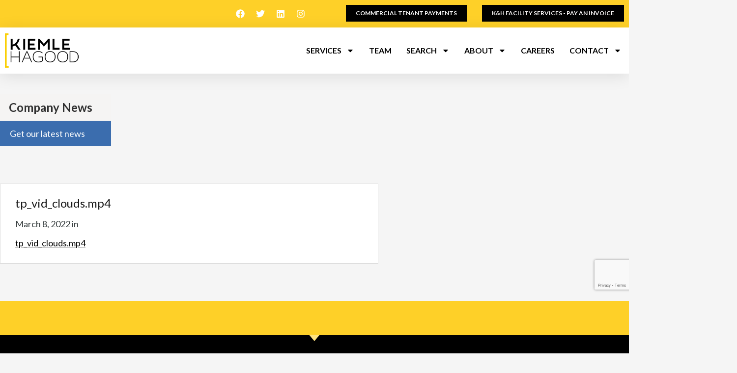

--- FILE ---
content_type: text/html; charset=UTF-8
request_url: https://kiemlehagood.com/tp-vid-clouds-mp4/
body_size: 22137
content:
<!doctype html>
<html dir="ltr" lang="en-US" prefix="og: https://ogp.me/ns#"
                    xmlns="https://www.w3.org/1999/xhtml"
                    xmlns:og="https://ogp.me/ns#" 
                    xmlns:fb="http://www.facebook.com/2008/fbml">
<head>
    <meta charset="UTF-8">
    <meta name="viewport" content="width=device-width, initial-scale=1.0, maximum-scale=1.0, user-scalable=no">
    <link rel="profile" href="https://gmpg.org/xfn/11">
    <meta name="format-detection" content="telephone=no">
	<!-- Google tag (gtag.js) -->
<script async src="https://www.googletagmanager.com/gtag/js?id=AW-816922401"></script>
<script>
  window.dataLayer = window.dataLayer || [];
  function gtag(){dataLayer.push(arguments);}
  gtag('js', new Date());

  gtag('config', 'AW-816922401');
</script>
<!-- Google tag (gtag.js) -->
<script async src="https://www.googletagmanager.com/gtag/js?id=G-JPBYQ6X997"></script>
<script>
  window.dataLayer = window.dataLayer || [];
  function gtag(){dataLayer.push(arguments);}
  gtag('js', new Date());

  gtag('config', 'G-JPBYQ6X997');
</script>
<title>tp_vid_clouds.mp4 | Kiemle Hagood</title>

		<!-- All in One SEO Pro 4.9.1.1 - aioseo.com -->
	<meta name="robots" content="noindex, max-image-preview:large" />
	<meta name="author" content="khuadmin"/>
	<link rel="canonical" href="https://kiemlehagood.com/tp-vid-clouds-mp4/" />
	<meta name="generator" content="All in One SEO Pro (AIOSEO) 4.9.1.1" />
		<meta property="og:locale" content="en_US" />
		<meta property="og:site_name" content="Kiemle Hagood |" />
		<meta property="og:type" content="article" />
		<meta property="og:title" content="tp_vid_clouds.mp4 | Kiemle Hagood" />
		<meta property="og:url" content="https://kiemlehagood.com/tp-vid-clouds-mp4/" />
		<meta property="og:image" content="https://kiemlehagood.com/wp-content/uploads/2022/03/KiemleHagood_Logo_h_BLK_W.png" />
		<meta property="og:image:secure_url" content="https://kiemlehagood.com/wp-content/uploads/2022/03/KiemleHagood_Logo_h_BLK_W.png" />
		<meta property="og:image:width" content="370" />
		<meta property="og:image:height" content="59" />
		<meta property="article:published_time" content="2022-03-08T01:40:54+00:00" />
		<meta property="article:modified_time" content="2022-03-08T01:40:54+00:00" />
		<meta property="article:publisher" content="https://www.facebook.com/kiemlehagood/" />
		<meta name="twitter:card" content="summary" />
		<meta name="twitter:site" content="@KiemleHagood" />
		<meta name="twitter:title" content="tp_vid_clouds.mp4 | Kiemle Hagood" />
		<meta name="twitter:creator" content="@KiemleHagood" />
		<meta name="twitter:image" content="https://kiemlehagood.com/wp-content/uploads/2022/03/KiemleHagood_Logo_h_BLK_W.png" />
		<script type="application/ld+json" class="aioseo-schema">
			{"@context":"https:\/\/schema.org","@graph":[{"@type":"BreadcrumbList","@id":"https:\/\/kiemlehagood.com\/tp-vid-clouds-mp4\/#breadcrumblist","itemListElement":[{"@type":"ListItem","@id":"https:\/\/kiemlehagood.com#listItem","position":1,"name":"Home","item":"https:\/\/kiemlehagood.com","nextItem":{"@type":"ListItem","@id":"https:\/\/kiemlehagood.com\/tp-vid-clouds-mp4\/#listItem","name":"tp_vid_clouds.mp4"}},{"@type":"ListItem","@id":"https:\/\/kiemlehagood.com\/tp-vid-clouds-mp4\/#listItem","position":2,"name":"tp_vid_clouds.mp4","previousItem":{"@type":"ListItem","@id":"https:\/\/kiemlehagood.com#listItem","name":"Home"}}]},{"@type":"ItemPage","@id":"https:\/\/kiemlehagood.com\/tp-vid-clouds-mp4\/#itempage","url":"https:\/\/kiemlehagood.com\/tp-vid-clouds-mp4\/","name":"tp_vid_clouds.mp4 | Kiemle Hagood","inLanguage":"en-US","isPartOf":{"@id":"https:\/\/kiemlehagood.com\/#website"},"breadcrumb":{"@id":"https:\/\/kiemlehagood.com\/tp-vid-clouds-mp4\/#breadcrumblist"},"author":{"@id":"https:\/\/kiemlehagood.com\/author\/khuadmin\/#author"},"creator":{"@id":"https:\/\/kiemlehagood.com\/author\/khuadmin\/#author"},"datePublished":"2022-03-08T01:40:54-08:00","dateModified":"2022-03-08T01:40:54-08:00"},{"@type":"Organization","@id":"https:\/\/kiemlehagood.com\/#organization","name":"Kiemle Hagood","url":"https:\/\/kiemlehagood.com\/","email":"info@kiemlehagood.com","telephone":"+15098386541","numberOfEmployees":{"@type":"QuantitativeValue","minValue":0,"maxValue":120},"logo":{"@type":"ImageObject","url":"https:\/\/kiemlehagood.com\/wp-content\/uploads\/2022\/03\/KiemleHagood_Logo_h_BLK_W.png","@id":"https:\/\/kiemlehagood.com\/tp-vid-clouds-mp4\/#organizationLogo","width":370,"height":59,"caption":"Kiemle Hagood"},"image":{"@id":"https:\/\/kiemlehagood.com\/tp-vid-clouds-mp4\/#organizationLogo"},"sameAs":["https:\/\/twitter.com\/KiemleHagood","https:\/\/www.instagram.com\/kiemlehagood\/","https:\/\/www.linkedin.com\/company\/kiemle-&-hagood-company"]},{"@type":"Person","@id":"https:\/\/kiemlehagood.com\/author\/khuadmin\/#author","url":"https:\/\/kiemlehagood.com\/author\/khuadmin\/","name":"khuadmin","image":{"@type":"ImageObject","@id":"https:\/\/kiemlehagood.com\/tp-vid-clouds-mp4\/#authorImage","url":"https:\/\/secure.gravatar.com\/avatar\/2b38bb03722388f1fc130e0eaa56f15db0778def57501859933172dd7285752d?s=96&d=mm&r=g","width":96,"height":96,"caption":"khuadmin"}},{"@type":"WebPage","@id":"https:\/\/kiemlehagood.com\/tp-vid-clouds-mp4\/#webpage","url":"https:\/\/kiemlehagood.com\/tp-vid-clouds-mp4\/","name":"tp_vid_clouds.mp4 | Kiemle Hagood","inLanguage":"en-US","isPartOf":{"@id":"https:\/\/kiemlehagood.com\/#website"},"breadcrumb":{"@id":"https:\/\/kiemlehagood.com\/tp-vid-clouds-mp4\/#breadcrumblist"},"author":{"@id":"https:\/\/kiemlehagood.com\/author\/khuadmin\/#author"},"creator":{"@id":"https:\/\/kiemlehagood.com\/author\/khuadmin\/#author"},"datePublished":"2022-03-08T01:40:54-08:00","dateModified":"2022-03-08T01:40:54-08:00"},{"@type":"WebSite","@id":"https:\/\/kiemlehagood.com\/#website","url":"https:\/\/kiemlehagood.com\/","name":"Kiemle Hagood","inLanguage":"en-US","publisher":{"@id":"https:\/\/kiemlehagood.com\/#organization"}}]}
		</script>
		<!-- All in One SEO Pro -->

<link rel='dns-prefetch' href='//www.google.com' />
<link rel='dns-prefetch' href='//unpkg.com' />
<link rel='dns-prefetch' href='//fonts.googleapis.com' />
<link rel="alternate" type="application/rss+xml" title="Kiemle Hagood &raquo; Feed" href="https://kiemlehagood.com/feed/" />
<link rel="alternate" type="application/rss+xml" title="Kiemle Hagood &raquo; Comments Feed" href="https://kiemlehagood.com/comments/feed/" />
<link rel="alternate" title="oEmbed (JSON)" type="application/json+oembed" href="https://kiemlehagood.com/wp-json/oembed/1.0/embed?url=https%3A%2F%2Fkiemlehagood.com%2Ftp-vid-clouds-mp4%2F" />
<link rel="alternate" title="oEmbed (XML)" type="text/xml+oembed" href="https://kiemlehagood.com/wp-json/oembed/1.0/embed?url=https%3A%2F%2Fkiemlehagood.com%2Ftp-vid-clouds-mp4%2F&#038;format=xml" />
            <meta property="og:title" content="tp_vid_clouds.mp4"/>
            <meta property="og:description" content=""/>
            <meta property="og:type" content="article"/>
            <meta property="og:url" content="https://kiemlehagood.com/tp-vid-clouds-mp4/"/>
            <meta property="og:site_name" content="Kiemle Hagood"/>
            <meta property="og:image" content=""/>
			<style id='wp-img-auto-sizes-contain-inline-css' type='text/css'>
img:is([sizes=auto i],[sizes^="auto," i]){contain-intrinsic-size:3000px 1500px}
/*# sourceURL=wp-img-auto-sizes-contain-inline-css */
</style>
<style id='wp-emoji-styles-inline-css' type='text/css'>

	img.wp-smiley, img.emoji {
		display: inline !important;
		border: none !important;
		box-shadow: none !important;
		height: 1em !important;
		width: 1em !important;
		margin: 0 0.07em !important;
		vertical-align: -0.1em !important;
		background: none !important;
		padding: 0 !important;
	}
/*# sourceURL=wp-emoji-styles-inline-css */
</style>
<link rel='stylesheet' id='wp-block-library-css' href='https://kiemlehagood.com/wp-includes/css/dist/block-library/style.min.css?ver=6.9' type='text/css' media='all' />
<style id='global-styles-inline-css' type='text/css'>
:root{--wp--preset--aspect-ratio--square: 1;--wp--preset--aspect-ratio--4-3: 4/3;--wp--preset--aspect-ratio--3-4: 3/4;--wp--preset--aspect-ratio--3-2: 3/2;--wp--preset--aspect-ratio--2-3: 2/3;--wp--preset--aspect-ratio--16-9: 16/9;--wp--preset--aspect-ratio--9-16: 9/16;--wp--preset--color--black: #394041;--wp--preset--color--cyan-bluish-gray: #abb8c3;--wp--preset--color--white: #fff;--wp--preset--color--pale-pink: #f78da7;--wp--preset--color--vivid-red: #cf2e2e;--wp--preset--color--luminous-vivid-orange: #ff6900;--wp--preset--color--luminous-vivid-amber: #fcb900;--wp--preset--color--light-green-cyan: #7bdcb5;--wp--preset--color--vivid-green-cyan: #00d084;--wp--preset--color--pale-cyan-blue: #8ed1fc;--wp--preset--color--vivid-cyan-blue: #0693e3;--wp--preset--color--vivid-purple: #9b51e0;--wp--preset--color--primary: #ec894d;--wp--preset--color--orange-dark: #dc7d44;--wp--preset--color--secondary: #4dc7ec;--wp--preset--color--blue-dark: #37b3d9;--wp--preset--gradient--vivid-cyan-blue-to-vivid-purple: linear-gradient(135deg,rgb(6,147,227) 0%,rgb(155,81,224) 100%);--wp--preset--gradient--light-green-cyan-to-vivid-green-cyan: linear-gradient(135deg,rgb(122,220,180) 0%,rgb(0,208,130) 100%);--wp--preset--gradient--luminous-vivid-amber-to-luminous-vivid-orange: linear-gradient(135deg,rgb(252,185,0) 0%,rgb(255,105,0) 100%);--wp--preset--gradient--luminous-vivid-orange-to-vivid-red: linear-gradient(135deg,rgb(255,105,0) 0%,rgb(207,46,46) 100%);--wp--preset--gradient--very-light-gray-to-cyan-bluish-gray: linear-gradient(135deg,rgb(238,238,238) 0%,rgb(169,184,195) 100%);--wp--preset--gradient--cool-to-warm-spectrum: linear-gradient(135deg,rgb(74,234,220) 0%,rgb(151,120,209) 20%,rgb(207,42,186) 40%,rgb(238,44,130) 60%,rgb(251,105,98) 80%,rgb(254,248,76) 100%);--wp--preset--gradient--blush-light-purple: linear-gradient(135deg,rgb(255,206,236) 0%,rgb(152,150,240) 100%);--wp--preset--gradient--blush-bordeaux: linear-gradient(135deg,rgb(254,205,165) 0%,rgb(254,45,45) 50%,rgb(107,0,62) 100%);--wp--preset--gradient--luminous-dusk: linear-gradient(135deg,rgb(255,203,112) 0%,rgb(199,81,192) 50%,rgb(65,88,208) 100%);--wp--preset--gradient--pale-ocean: linear-gradient(135deg,rgb(255,245,203) 0%,rgb(182,227,212) 50%,rgb(51,167,181) 100%);--wp--preset--gradient--electric-grass: linear-gradient(135deg,rgb(202,248,128) 0%,rgb(113,206,126) 100%);--wp--preset--gradient--midnight: linear-gradient(135deg,rgb(2,3,129) 0%,rgb(40,116,252) 100%);--wp--preset--font-size--small: 14px;--wp--preset--font-size--medium: 20px;--wp--preset--font-size--large: 28px;--wp--preset--font-size--x-large: 42px;--wp--preset--font-size--normal: 16px;--wp--preset--font-size--huge: 36px;--wp--preset--spacing--20: 0.44rem;--wp--preset--spacing--30: 0.67rem;--wp--preset--spacing--40: 1rem;--wp--preset--spacing--50: 1.5rem;--wp--preset--spacing--60: 2.25rem;--wp--preset--spacing--70: 3.38rem;--wp--preset--spacing--80: 5.06rem;--wp--preset--shadow--natural: 6px 6px 9px rgba(0, 0, 0, 0.2);--wp--preset--shadow--deep: 12px 12px 50px rgba(0, 0, 0, 0.4);--wp--preset--shadow--sharp: 6px 6px 0px rgba(0, 0, 0, 0.2);--wp--preset--shadow--outlined: 6px 6px 0px -3px rgb(255, 255, 255), 6px 6px rgb(0, 0, 0);--wp--preset--shadow--crisp: 6px 6px 0px rgb(0, 0, 0);}:where(.is-layout-flex){gap: 0.5em;}:where(.is-layout-grid){gap: 0.5em;}body .is-layout-flex{display: flex;}.is-layout-flex{flex-wrap: wrap;align-items: center;}.is-layout-flex > :is(*, div){margin: 0;}body .is-layout-grid{display: grid;}.is-layout-grid > :is(*, div){margin: 0;}:where(.wp-block-columns.is-layout-flex){gap: 2em;}:where(.wp-block-columns.is-layout-grid){gap: 2em;}:where(.wp-block-post-template.is-layout-flex){gap: 1.25em;}:where(.wp-block-post-template.is-layout-grid){gap: 1.25em;}.has-black-color{color: var(--wp--preset--color--black) !important;}.has-cyan-bluish-gray-color{color: var(--wp--preset--color--cyan-bluish-gray) !important;}.has-white-color{color: var(--wp--preset--color--white) !important;}.has-pale-pink-color{color: var(--wp--preset--color--pale-pink) !important;}.has-vivid-red-color{color: var(--wp--preset--color--vivid-red) !important;}.has-luminous-vivid-orange-color{color: var(--wp--preset--color--luminous-vivid-orange) !important;}.has-luminous-vivid-amber-color{color: var(--wp--preset--color--luminous-vivid-amber) !important;}.has-light-green-cyan-color{color: var(--wp--preset--color--light-green-cyan) !important;}.has-vivid-green-cyan-color{color: var(--wp--preset--color--vivid-green-cyan) !important;}.has-pale-cyan-blue-color{color: var(--wp--preset--color--pale-cyan-blue) !important;}.has-vivid-cyan-blue-color{color: var(--wp--preset--color--vivid-cyan-blue) !important;}.has-vivid-purple-color{color: var(--wp--preset--color--vivid-purple) !important;}.has-black-background-color{background-color: var(--wp--preset--color--black) !important;}.has-cyan-bluish-gray-background-color{background-color: var(--wp--preset--color--cyan-bluish-gray) !important;}.has-white-background-color{background-color: var(--wp--preset--color--white) !important;}.has-pale-pink-background-color{background-color: var(--wp--preset--color--pale-pink) !important;}.has-vivid-red-background-color{background-color: var(--wp--preset--color--vivid-red) !important;}.has-luminous-vivid-orange-background-color{background-color: var(--wp--preset--color--luminous-vivid-orange) !important;}.has-luminous-vivid-amber-background-color{background-color: var(--wp--preset--color--luminous-vivid-amber) !important;}.has-light-green-cyan-background-color{background-color: var(--wp--preset--color--light-green-cyan) !important;}.has-vivid-green-cyan-background-color{background-color: var(--wp--preset--color--vivid-green-cyan) !important;}.has-pale-cyan-blue-background-color{background-color: var(--wp--preset--color--pale-cyan-blue) !important;}.has-vivid-cyan-blue-background-color{background-color: var(--wp--preset--color--vivid-cyan-blue) !important;}.has-vivid-purple-background-color{background-color: var(--wp--preset--color--vivid-purple) !important;}.has-black-border-color{border-color: var(--wp--preset--color--black) !important;}.has-cyan-bluish-gray-border-color{border-color: var(--wp--preset--color--cyan-bluish-gray) !important;}.has-white-border-color{border-color: var(--wp--preset--color--white) !important;}.has-pale-pink-border-color{border-color: var(--wp--preset--color--pale-pink) !important;}.has-vivid-red-border-color{border-color: var(--wp--preset--color--vivid-red) !important;}.has-luminous-vivid-orange-border-color{border-color: var(--wp--preset--color--luminous-vivid-orange) !important;}.has-luminous-vivid-amber-border-color{border-color: var(--wp--preset--color--luminous-vivid-amber) !important;}.has-light-green-cyan-border-color{border-color: var(--wp--preset--color--light-green-cyan) !important;}.has-vivid-green-cyan-border-color{border-color: var(--wp--preset--color--vivid-green-cyan) !important;}.has-pale-cyan-blue-border-color{border-color: var(--wp--preset--color--pale-cyan-blue) !important;}.has-vivid-cyan-blue-border-color{border-color: var(--wp--preset--color--vivid-cyan-blue) !important;}.has-vivid-purple-border-color{border-color: var(--wp--preset--color--vivid-purple) !important;}.has-vivid-cyan-blue-to-vivid-purple-gradient-background{background: var(--wp--preset--gradient--vivid-cyan-blue-to-vivid-purple) !important;}.has-light-green-cyan-to-vivid-green-cyan-gradient-background{background: var(--wp--preset--gradient--light-green-cyan-to-vivid-green-cyan) !important;}.has-luminous-vivid-amber-to-luminous-vivid-orange-gradient-background{background: var(--wp--preset--gradient--luminous-vivid-amber-to-luminous-vivid-orange) !important;}.has-luminous-vivid-orange-to-vivid-red-gradient-background{background: var(--wp--preset--gradient--luminous-vivid-orange-to-vivid-red) !important;}.has-very-light-gray-to-cyan-bluish-gray-gradient-background{background: var(--wp--preset--gradient--very-light-gray-to-cyan-bluish-gray) !important;}.has-cool-to-warm-spectrum-gradient-background{background: var(--wp--preset--gradient--cool-to-warm-spectrum) !important;}.has-blush-light-purple-gradient-background{background: var(--wp--preset--gradient--blush-light-purple) !important;}.has-blush-bordeaux-gradient-background{background: var(--wp--preset--gradient--blush-bordeaux) !important;}.has-luminous-dusk-gradient-background{background: var(--wp--preset--gradient--luminous-dusk) !important;}.has-pale-ocean-gradient-background{background: var(--wp--preset--gradient--pale-ocean) !important;}.has-electric-grass-gradient-background{background: var(--wp--preset--gradient--electric-grass) !important;}.has-midnight-gradient-background{background: var(--wp--preset--gradient--midnight) !important;}.has-small-font-size{font-size: var(--wp--preset--font-size--small) !important;}.has-medium-font-size{font-size: var(--wp--preset--font-size--medium) !important;}.has-large-font-size{font-size: var(--wp--preset--font-size--large) !important;}.has-x-large-font-size{font-size: var(--wp--preset--font-size--x-large) !important;}
/*# sourceURL=global-styles-inline-css */
</style>

<style id='classic-theme-styles-inline-css' type='text/css'>
/*! This file is auto-generated */
.wp-block-button__link{color:#fff;background-color:#32373c;border-radius:9999px;box-shadow:none;text-decoration:none;padding:calc(.667em + 2px) calc(1.333em + 2px);font-size:1.125em}.wp-block-file__button{background:#32373c;color:#fff;text-decoration:none}
/*# sourceURL=/wp-includes/css/classic-themes.min.css */
</style>
<link rel='stylesheet' id='ctct_form_styles-css' href='https://kiemlehagood.com/wp-content/plugins/constant-contact-forms/assets/css/style.css?ver=2.15.0' type='text/css' media='all' />
<link rel='stylesheet' id='main-css-css' href='https://kiemlehagood.com/wp-content/themes/realhomes/assets/classic/styles/css/main.min.css?ver=4.4.2' type='text/css' media='all' />
<style id='main-css-inline-css' type='text/css'>
#scroll-top { bottom : 40px; }

/*# sourceURL=main-css-inline-css */
</style>
<link rel='stylesheet' id='inspiry-google-fonts-css' href='//fonts.googleapis.com/css?family=Lato%3A100%2C300%2C400%2C700%2C900&#038;subset=latin%2Clatin-ext&#038;display=fallback&#038;ver=4.4.2' type='text/css' media='all' />
<link rel='stylesheet' id='font-awesome-5-all-css' href='https://kiemlehagood.com/wp-content/themes/realhomes/common/font-awesome/css/all.min.css?ver=5.13.1' type='text/css' media='all' />
<link rel='stylesheet' id='vendors-css-css' href='https://kiemlehagood.com/wp-content/themes/realhomes/common/optimize/vendors.css?ver=4.4.2' type='text/css' media='all' />
<link rel='stylesheet' id='leaflet-css' href='https://unpkg.com/leaflet@1.3.4/dist/leaflet.css?ver=1.3.4' type='text/css' media='all' />
<link rel='stylesheet' id='inspiry-frontend-style-css' href='https://kiemlehagood.com/wp-content/themes/realhomes/common/css/frontend-styles.min.css?ver=4.4.2' type='text/css' media='all' />
<link rel='stylesheet' id='elementor-frontend-css' href='https://kiemlehagood.com/wp-content/plugins/elementor/assets/css/frontend.min.css?ver=3.33.2' type='text/css' media='all' />
<link rel='stylesheet' id='widget-social-icons-css' href='https://kiemlehagood.com/wp-content/plugins/elementor/assets/css/widget-social-icons.min.css?ver=3.33.2' type='text/css' media='all' />
<link rel='stylesheet' id='e-apple-webkit-css' href='https://kiemlehagood.com/wp-content/plugins/elementor/assets/css/conditionals/apple-webkit.min.css?ver=3.33.2' type='text/css' media='all' />
<link rel='stylesheet' id='widget-image-css' href='https://kiemlehagood.com/wp-content/plugins/elementor/assets/css/widget-image.min.css?ver=3.33.2' type='text/css' media='all' />
<link rel='stylesheet' id='widget-nav-menu-css' href='https://kiemlehagood.com/wp-content/plugins/elementor-pro/assets/css/widget-nav-menu.min.css?ver=3.33.1' type='text/css' media='all' />
<link rel='stylesheet' id='e-sticky-css' href='https://kiemlehagood.com/wp-content/plugins/elementor-pro/assets/css/modules/sticky.min.css?ver=3.33.1' type='text/css' media='all' />
<link rel='stylesheet' id='widget-heading-css' href='https://kiemlehagood.com/wp-content/plugins/elementor/assets/css/widget-heading.min.css?ver=3.33.2' type='text/css' media='all' />
<link rel='stylesheet' id='e-shapes-css' href='https://kiemlehagood.com/wp-content/plugins/elementor/assets/css/conditionals/shapes.min.css?ver=3.33.2' type='text/css' media='all' />
<link rel='stylesheet' id='widget-divider-css' href='https://kiemlehagood.com/wp-content/plugins/elementor/assets/css/widget-divider.min.css?ver=3.33.2' type='text/css' media='all' />
<link rel='stylesheet' id='elementor-post-13-css' href='https://kiemlehagood.com/wp-content/uploads/elementor/css/post-13.css?ver=1764938284' type='text/css' media='all' />
<link rel='stylesheet' id='ere-elementor-frontend-css' href='https://kiemlehagood.com/wp-content/plugins/realhomes-elementor-addon/elementor/css/frontend.css?ver=2.4.2' type='text/css' media='all' />
<link rel='stylesheet' id='inspiry-elementor-style-css' href='https://kiemlehagood.com/wp-content/themes/realhomes/common/css/elementor-styles.min.css?ver=4.4.2' type='text/css' media='all' />
<link rel='stylesheet' id='elementor-post-43-css' href='https://kiemlehagood.com/wp-content/uploads/elementor/css/post-43.css?ver=1764938284' type='text/css' media='all' />
<link rel='stylesheet' id='flatpickr-css' href='https://kiemlehagood.com/wp-content/plugins/elementor/assets/lib/flatpickr/flatpickr.min.css?ver=4.6.13' type='text/css' media='all' />
<link rel='stylesheet' id='elementor-post-346-css' href='https://kiemlehagood.com/wp-content/uploads/elementor/css/post-346.css?ver=1764938284' type='text/css' media='all' />
<link rel='stylesheet' id='parent-default-css' href='https://kiemlehagood.com/wp-content/themes/realhomes/style.css?ver=3.12.1' type='text/css' media='all' />
<link rel='stylesheet' id='parent-custom-css' href='https://kiemlehagood.com/wp-content/themes/realhomes/assets/classic/styles/css/custom.css?ver=4.4.2' type='text/css' media='all' />
<style id='parent-custom-inline-css' type='text/css'>
#scroll-top.show { bottom : 40px; }
:root{--realhomes-core-color-orange-light: #fed028;--realhomes-core-color-orange-dark: #dc7d44;--realhomes-core-color-orange-glow: #e3712c;--realhomes-core-color-orange-burnt: #df5400;--realhomes-core-color-blue-light: #545454;--realhomes-core-color-blue-dark: #848484;}
body{
font-family: 'Lato', sans-serif;
}
h1, h2, h3, h4, h5, h6,
            .inner-wrapper .hentry p.info,
            .inner-wrapper .hentry p.tip,
            .inner-wrapper .hentry p.success,
            .inner-wrapper .hentry p.error,
            .main-menu ul li a,
            .inspiry-social-login .wp-social-login-connect-with,
            #overview .share-label,
            #overview .common-label,
            #overview .video-label,
            #overview .attachments-label,
            #overview .map-label,
            #overview .floor-plans .floor-plans-label,
            #dsidx-listings .dsidx-address a,
            #dsidx-listings .dsidx-price,
            #dsidx-listings .dsidx-listing-container .dsidx-listing .dsidx-primary-data .dsidx-address a,
            body .rh_prop_card__details_elementor h3 a,
            body .rh_section__agents_elementor .rh_agent_elementor .rh_agent__details h3 a,
            body .classic_properties_elementor_wrapper .rhea_property_title a
            {
font-family: 'Lato', sans-serif;
font-weight: 700;
}

            .real-btn, .btn-blue, .btn-grey, input[type="submit"], .sidebar .widget .dsidx-widget .submit,
            input[type="number"], input[type="date"], input[type="tel"], input[type="url"], input[type="email"], input[type="text"], input[type="password"], textarea,
            .selectwrap,
            .more-details,
            .slide-description span, .slide-description .know-more,
            .advance-search,
            .select2-container .select2-selection,
            .property-item h4, .property-item h4 a,
            .property-item .property-meta,
            .es-carousel-wrapper ul li h4, .es-carousel-wrapper ul li .property-item h4 a, .property-item h4 .es-carousel-wrapper ul li a, .es-carousel-wrapper ul li h4 a, .property-item h4 .es-carousel-wrapper ul li a a,
            .es-carousel-wrapper ul li .price,
            #footer .widget, #footer .widget .title,
            #footer-bottom,
            .widget, .widget .title, .widget ul li, .widget .enquiry-form .agent-form-title,
            #footer .widget ul.featured-properties li h4,
            #footer .widget ul.featured-properties li .property-item h4 a,
            .property-item h4 #footer .widget ul.featured-properties li a,
            #footer .widget ul.featured-properties li h4 a,
            .property-item h4 #footer .widget ul.featured-properties li a a,
            ul.featured-properties li h4,
            ul.featured-properties li .property-item h4 a,
            .property-item h4 ul.featured-properties li a,
            ul.featured-properties li h4 a,
            ul.featured-properties li .property-item h4 a a,
            .property-item h4 ul.featured-properties li a a,
            .page-head .page-title, .post-title, .post-title a,
            .post-meta, #comments-title, #contact-form #reply-title, #respond #reply-title, .form-heading, #contact-form, #respond,
            .contact-page, #overview, #overview .property-item .price,
            #overview .child-properties h3,
            #overview .agent-detail h3,
            .infoBox .prop-title a,
            .infoBox span.price,
            .detail .list-container h3,
            .about-agent .contact-types,
            .listing-layout h4, .listing-layout .property-item h4 a, .property-item h4 .listing-layout a,
            #filter-by,
            .gallery-item .item-title,
            .dsidx-results li.dsidx-prop-summary .dsidx-prop-title,
            #dsidx.dsidx-details #dsidx-actions,
            #dsidx.dsidx-details .dsidx-contact-form table label, #dsidx.dsidx-details .dsidx-contact-form table input[type=button],
            #dsidx-header table#dsidx-primary-data th, #dsidx-header table#dsidx-primary-data td
            .sidebar .widget .dsidx-slideshow .featured-listing h4, .sidebar .widget .dsidx-slideshow .featured-listing .property-item h4 a, .property-item h4 .sidebar .widget .dsidx-slideshow .featured-listing a,
            .sidebar .widget .dsidx-expanded .featured-listing h4, .sidebar .widget .dsidx-expanded .featured-listing .property-item h4 a, .property-item h4 .sidebar .widget .dsidx-expanded .featured-listing a,
            .sidebar .widget .dsidx-search-widget span.select-wrapper,
            .sidebar .widget .dsidx-search-widget .dsidx-search-button .submit,
            .sidebar .widget .dsidx-widget-single-listing h3.widget-title,
            .login-register .main-wrap h3,
            .login-register .info-text, .login-register input[type="text"], .login-register input[type="password"], .login-register label,
            .inspiry-social-login .wp-social-login-provider,
            .my-properties .main-wrap h3,
            .my-properties .alert-wrapper h5,
            .my-property .cell h5 
			{
font-family: 'Lato', sans-serif;
}
/*# sourceURL=parent-custom-inline-css */
</style>
<link rel='stylesheet' id='child-default-css' href='https://kiemlehagood.com/wp-content/themes/realhomes-child/style.css?ver=1.4.2' type='text/css' media='all' />
<link rel='stylesheet' id='child-custom-css' href='https://kiemlehagood.com/wp-content/themes/realhomes-child/css/child-custom.css?ver=1.4.2' type='text/css' media='all' />
        <script>
			// Declare some common JS variables.
            var ajaxurl = "https://kiemlehagood.com/wp-admin/admin-ajax.php";
        </script>
		<script type="text/javascript" src="https://kiemlehagood.com/wp-includes/js/jquery/jquery.min.js?ver=3.7.1" id="jquery-core-js"></script>
<script type="text/javascript" src="https://kiemlehagood.com/wp-includes/js/jquery/jquery-migrate.min.js?ver=3.4.1" id="jquery-migrate-js"></script>
<link rel="https://api.w.org/" href="https://kiemlehagood.com/wp-json/" /><link rel="alternate" title="JSON" type="application/json" href="https://kiemlehagood.com/wp-json/wp/v2/media/314" /><link rel="EditURI" type="application/rsd+xml" title="RSD" href="https://kiemlehagood.com/xmlrpc.php?rsd" />
<meta name="generator" content="WordPress 6.9" />
<link rel='shortlink' href='https://kiemlehagood.com/?p=314' />
			<style>
				.e-con.e-parent:nth-of-type(n+4):not(.e-lazyloaded):not(.e-no-lazyload),
				.e-con.e-parent:nth-of-type(n+4):not(.e-lazyloaded):not(.e-no-lazyload) * {
					background-image: none !important;
				}
				@media screen and (max-height: 1024px) {
					.e-con.e-parent:nth-of-type(n+3):not(.e-lazyloaded):not(.e-no-lazyload),
					.e-con.e-parent:nth-of-type(n+3):not(.e-lazyloaded):not(.e-no-lazyload) * {
						background-image: none !important;
					}
				}
				@media screen and (max-height: 640px) {
					.e-con.e-parent:nth-of-type(n+2):not(.e-lazyloaded):not(.e-no-lazyload),
					.e-con.e-parent:nth-of-type(n+2):not(.e-lazyloaded):not(.e-no-lazyload) * {
						background-image: none !important;
					}
				}
			</style>
			<link rel="icon" href="https://kiemlehagood.com/wp-content/uploads/2022/03/kh-favicon.png" sizes="32x32" />
<link rel="icon" href="https://kiemlehagood.com/wp-content/uploads/2022/03/kh-favicon.png" sizes="192x192" />
<link rel="apple-touch-icon" href="https://kiemlehagood.com/wp-content/uploads/2022/03/kh-favicon.png" />
<meta name="msapplication-TileImage" content="https://kiemlehagood.com/wp-content/uploads/2022/03/kh-favicon.png" />
		<style type="text/css" id="wp-custom-css">
			/*banner width */
@media (min-width: 1200px){
.container, .navbar-static-top .container, .navbar-fixed-top .container, .navbar-fixed-bottom .container {
    width: 1500px;
}
}
/* Hide RSS icond */
.rss-widget-feed {display: none}
.rss-widget-title {font-size: 28px !important}
a.rsswidget {font-size:18px; font-weight:bold}
.rss-date {display:block;font-size:16px;text-decoration: italic; margin-bottom: 10px}
.rssSummary {margin-bottom: 20px; font-size:16px}

/* Contact Form 7 Form Background And Border CSS
 -----------------------------------------------*/
.wpcf7 {
     background: #fff;
     width: 350px;
     padding: 22px 20px 2px 20px !important;
 }
input[type="text"].home-form2, input[type="email"].home-form2, textarea.home-form2{
	-webkit-box-sizing: border-box !important;
   -moz-box-sizing: border-box !important;
    -ms-box-sizing: border-box !important;
        box-sizing: border-box !important;
}
.wpcf7-cf7sg-form-home {width:200px}
/* Contact Form 7 Input CSS 
 ---------------------------*/
/*
.wpcf7-form {
	display: flex;
flex-wrap: wrap;
margin-left: -7.5px;
margin-right: -7.5px;
margin-bottom: 0;
}
}
 .wpcf7 input[type="text"],
 .wpcf7 input[type="email"],
 .wpcf7 input[type="tel"] {
    border: 1px solid #e5e5e5;
height: 40px;
width: 50%;
color: #444;
box-sizing: border-box;*/
/*	 margin-bottom: 15px;
padding-left: 7.5px;
padding-right: 7.5px;
box-sizing: border-box;*/
/* }
.wpcf7 textarea {width:100%; height:30%;font-family:Lato;font-size:16px}*/

/* Contact Form 7 Submit Button 
 -------------------------------*/
 .wpcf7 input[type="submit"].home-button {
       font-family: "Roboto",Helvetica,Arial,sans-serif;
  display: inline-block;
  vertical-align: middle;
  font-size: 13px;
  line-height: 20px;
  color: #fff;
  text-align: center;
  margin-bottom: 0;
  padding: 8px 16px;
  -webkit-padding-before: 7px;
  -webkit-padding-after: 7px;
  border-radius: 0;
  border: none;
  box-shadow: none;
  text-shadow: none;
  background-image: none;
  background-color: #FED028;
  outline: none;
	 width:73px !important;
}
.wpcf7 input[type="submit"].home-button:hover{
	background-color: #FED028;
color: #fff;
box-shadow: none;
outline: none;
	width:73px !important;
}
 /*.wpcf7 input:hover[type="submit"] {
     background: #FDD951;
     transition: all 0.4s ease 0s;
 }
 .wpcf7 input:active[type="submit"] {
     background: #000000;
 }
.rh_cfos {
  padding: 30px !important;
  position: relative;
}
.cfos_half {
  width: 50%;
}
.cfos_left {float: left}
.cfos_right {float: right}
.cfos_contact_form {
  display: flex;
  flex-wrap: wrap;
  margin-left: -7.5px;
  margin-right: -7.5px;
  margin-bottom: 0;
}
.rh_cfos .cfos_field_wrapper {
  margin-bottom: 15px;
  padding-left: 7.5px;
  padding-right: 7.5px;
  box-sizing: border-box;
} */

/* Online Application Button */
h2.app-button .secondary {
	font-size: 20px;
	font-family: Lato;
text-decoration: none;
color: #070707;
background-color: #FED028;
border-radius: 15px 15px 15px 15px;
	padding: 20px 40px;
}

/*@media (min-width: 1200px){
.container, .navbar-static-top .container, .navbar-fixed-top .container, .navbar-fixed-bottom .container {
  width: 1720px !important;
}
}*/
button.btn-mail-now svg path, a.btn-whatsapp-chat svg path, a.btn-call-now svg path {fill: #000 !important;}

a:hover {color: #cf2e2e}

/* Agent Page */
ul.contacts-list {margin-left: 0 !important}
.rhea_section__agents_two {justify-content:left !important}

/* Hide agent email */
.rhea_agent_two_meta, .rhea_agent_two_email {display:none}

/* header in title */
.page-head .page-title {text-transform: none !important}

/* Hide author on blog */
.post-footer {display: none;}

/* Triangle in footer */
.elementor-346 .elementor-element.elementor-element-3f623837 > .elementor-shape-top .elementor-shape-fill {fill:#FEE381}

/* Fix menu drop-down over map */
#listing-map {z-index: 0}

/* Gravity Forms Styling */
.gform_wrapper.gravity-theme .gfield input.large {
box-shadow: inset 0 0 2px #e9e9e9;
border: 1px solid #cdcdcd;
height: 50px;
color: #394041;
border-radius: 0;
	padding: 10px 16px !important;
margin-bottom: 10px;
font-size: 14px;
line-height: 20px;
}
.gform_wrapper.gravity-theme input[type="text"],.gform_wrapper.gravity-theme input[type="email"],.gform_wrapper.gravity-theme .gfield select {
box-shadow: inset 0 0 2px #e9e9e9;
border: 1px solid #cdcdcd;
height: 50px;
color: #394041;
border-radius: 0;
	padding: 10px 16px !important;
margin-bottom: 10px;
font-size: 14px;
line-height: 20px;
}
.gform_wrapper.gravity-theme .gform_page_footer input {padding:10px; color: #fff}
.wpep-single-form-submit-btn {color: #000 !important}
/* Hide Terminal Pay WP Easy Pay
.page-main article ul:not([class^=wp-block]) li, .page-main article ol:not([class^=wp-block]) li, .single-post-main article ul:not([class^=wp-block]) li, .single-post-main article ol:not([class^=wp-block]) li {display:none !important}*/ 		</style>
		<script data-cfasync="false" nonce="076aa754-d181-4cba-ab2c-15234aaa936b">try{(function(w,d){!function(j,k,l,m){if(j.zaraz)console.error("zaraz is loaded twice");else{j[l]=j[l]||{};j[l].executed=[];j.zaraz={deferred:[],listeners:[]};j.zaraz._v="5874";j.zaraz._n="076aa754-d181-4cba-ab2c-15234aaa936b";j.zaraz.q=[];j.zaraz._f=function(n){return async function(){var o=Array.prototype.slice.call(arguments);j.zaraz.q.push({m:n,a:o})}};for(const p of["track","set","debug"])j.zaraz[p]=j.zaraz._f(p);j.zaraz.init=()=>{var q=k.getElementsByTagName(m)[0],r=k.createElement(m),s=k.getElementsByTagName("title")[0];s&&(j[l].t=k.getElementsByTagName("title")[0].text);j[l].x=Math.random();j[l].w=j.screen.width;j[l].h=j.screen.height;j[l].j=j.innerHeight;j[l].e=j.innerWidth;j[l].l=j.location.href;j[l].r=k.referrer;j[l].k=j.screen.colorDepth;j[l].n=k.characterSet;j[l].o=(new Date).getTimezoneOffset();if(j.dataLayer)for(const t of Object.entries(Object.entries(dataLayer).reduce((u,v)=>({...u[1],...v[1]}),{})))zaraz.set(t[0],t[1],{scope:"page"});j[l].q=[];for(;j.zaraz.q.length;){const w=j.zaraz.q.shift();j[l].q.push(w)}r.defer=!0;for(const x of[localStorage,sessionStorage])Object.keys(x||{}).filter(z=>z.startsWith("_zaraz_")).forEach(y=>{try{j[l]["z_"+y.slice(7)]=JSON.parse(x.getItem(y))}catch{j[l]["z_"+y.slice(7)]=x.getItem(y)}});r.referrerPolicy="origin";r.src="/cdn-cgi/zaraz/s.js?z="+btoa(encodeURIComponent(JSON.stringify(j[l])));q.parentNode.insertBefore(r,q)};["complete","interactive"].includes(k.readyState)?zaraz.init():j.addEventListener("DOMContentLoaded",zaraz.init)}}(w,d,"zarazData","script");window.zaraz._p=async d$=>new Promise(ea=>{if(d$){d$.e&&d$.e.forEach(eb=>{try{const ec=d.querySelector("script[nonce]"),ed=ec?.nonce||ec?.getAttribute("nonce"),ee=d.createElement("script");ed&&(ee.nonce=ed);ee.innerHTML=eb;ee.onload=()=>{d.head.removeChild(ee)};d.head.appendChild(ee)}catch(ef){console.error(`Error executing script: ${eb}\n`,ef)}});Promise.allSettled((d$.f||[]).map(eg=>fetch(eg[0],eg[1])))}ea()});zaraz._p({"e":["(function(w,d){})(window,document)"]});})(window,document)}catch(e){throw fetch("/cdn-cgi/zaraz/t"),e;};</script></head>
<body class="attachment wp-singular attachment-template-default single single-attachment postid-314 attachmentid-314 attachment- wp-custom-logo wp-embed-responsive wp-theme-realhomes wp-child-theme-realhomes-child ctct-realhomes design_classic inspiry_body_floating_features_show elementor-default elementor-kit-13">
		<header data-elementor-type="header" data-elementor-id="43" class="elementor elementor-43 elementor-location-header" data-elementor-post-type="elementor_library">
					<section class="elementor-section elementor-top-section elementor-element elementor-element-f0ab329 elementor-hidden-mobile elementor-section-boxed elementor-section-height-default elementor-section-height-default" data-id="f0ab329" data-element_type="section" data-settings="{&quot;background_background&quot;:&quot;classic&quot;}">
						<div class="elementor-container elementor-column-gap-default">
					<div class="elementor-column elementor-col-25 elementor-top-column elementor-element elementor-element-30f992b" data-id="30f992b" data-element_type="column">
			<div class="elementor-widget-wrap">
							</div>
		</div>
				<div class="elementor-column elementor-col-25 elementor-top-column elementor-element elementor-element-60f59bf" data-id="60f59bf" data-element_type="column">
			<div class="elementor-widget-wrap elementor-element-populated">
						<div class="elementor-element elementor-element-d139044 elementor-shape-square e-grid-align-right elementor-hidden-mobile elementor-grid-0 elementor-widget elementor-widget-social-icons" data-id="d139044" data-element_type="widget" data-widget_type="social-icons.default">
				<div class="elementor-widget-container">
							<div class="elementor-social-icons-wrapper elementor-grid" role="list">
							<span class="elementor-grid-item" role="listitem">
					<a class="elementor-icon elementor-social-icon elementor-social-icon-facebook elementor-repeater-item-e26fde6" href="https://www.facebook.com/kiemlehagood/" target="_blank">
						<span class="elementor-screen-only">Facebook</span>
						<svg aria-hidden="true" class="e-font-icon-svg e-fab-facebook" viewBox="0 0 512 512" xmlns="http://www.w3.org/2000/svg"><path d="M504 256C504 119 393 8 256 8S8 119 8 256c0 123.78 90.69 226.38 209.25 245V327.69h-63V256h63v-54.64c0-62.15 37-96.48 93.67-96.48 27.14 0 55.52 4.84 55.52 4.84v61h-31.28c-30.8 0-40.41 19.12-40.41 38.73V256h68.78l-11 71.69h-57.78V501C413.31 482.38 504 379.78 504 256z"></path></svg>					</a>
				</span>
							<span class="elementor-grid-item" role="listitem">
					<a class="elementor-icon elementor-social-icon elementor-social-icon-twitter elementor-repeater-item-4dd31f6" href="https://twitter.com/KiemleHagood" target="_blank">
						<span class="elementor-screen-only">Twitter</span>
						<svg aria-hidden="true" class="e-font-icon-svg e-fab-twitter" viewBox="0 0 512 512" xmlns="http://www.w3.org/2000/svg"><path d="M459.37 151.716c.325 4.548.325 9.097.325 13.645 0 138.72-105.583 298.558-298.558 298.558-59.452 0-114.68-17.219-161.137-47.106 8.447.974 16.568 1.299 25.34 1.299 49.055 0 94.213-16.568 130.274-44.832-46.132-.975-84.792-31.188-98.112-72.772 6.498.974 12.995 1.624 19.818 1.624 9.421 0 18.843-1.3 27.614-3.573-48.081-9.747-84.143-51.98-84.143-102.985v-1.299c13.969 7.797 30.214 12.67 47.431 13.319-28.264-18.843-46.781-51.005-46.781-87.391 0-19.492 5.197-37.36 14.294-52.954 51.655 63.675 129.3 105.258 216.365 109.807-1.624-7.797-2.599-15.918-2.599-24.04 0-57.828 46.782-104.934 104.934-104.934 30.213 0 57.502 12.67 76.67 33.137 23.715-4.548 46.456-13.32 66.599-25.34-7.798 24.366-24.366 44.833-46.132 57.827 21.117-2.273 41.584-8.122 60.426-16.243-14.292 20.791-32.161 39.308-52.628 54.253z"></path></svg>					</a>
				</span>
							<span class="elementor-grid-item" role="listitem">
					<a class="elementor-icon elementor-social-icon elementor-social-icon-linkedin elementor-repeater-item-e869b25" href="https://www.linkedin.com/company/kiemle-&#038;-hagood-company" target="_blank">
						<span class="elementor-screen-only">Linkedin</span>
						<svg aria-hidden="true" class="e-font-icon-svg e-fab-linkedin" viewBox="0 0 448 512" xmlns="http://www.w3.org/2000/svg"><path d="M416 32H31.9C14.3 32 0 46.5 0 64.3v383.4C0 465.5 14.3 480 31.9 480H416c17.6 0 32-14.5 32-32.3V64.3c0-17.8-14.4-32.3-32-32.3zM135.4 416H69V202.2h66.5V416zm-33.2-243c-21.3 0-38.5-17.3-38.5-38.5S80.9 96 102.2 96c21.2 0 38.5 17.3 38.5 38.5 0 21.3-17.2 38.5-38.5 38.5zm282.1 243h-66.4V312c0-24.8-.5-56.7-34.5-56.7-34.6 0-39.9 27-39.9 54.9V416h-66.4V202.2h63.7v29.2h.9c8.9-16.8 30.6-34.5 62.9-34.5 67.2 0 79.7 44.3 79.7 101.9V416z"></path></svg>					</a>
				</span>
							<span class="elementor-grid-item" role="listitem">
					<a class="elementor-icon elementor-social-icon elementor-social-icon-instagram elementor-repeater-item-946a1bc" href="https://www.instagram.com/kiemlehagood/" target="_blank">
						<span class="elementor-screen-only">Instagram</span>
						<svg aria-hidden="true" class="e-font-icon-svg e-fab-instagram" viewBox="0 0 448 512" xmlns="http://www.w3.org/2000/svg"><path d="M224.1 141c-63.6 0-114.9 51.3-114.9 114.9s51.3 114.9 114.9 114.9S339 319.5 339 255.9 287.7 141 224.1 141zm0 189.6c-41.1 0-74.7-33.5-74.7-74.7s33.5-74.7 74.7-74.7 74.7 33.5 74.7 74.7-33.6 74.7-74.7 74.7zm146.4-194.3c0 14.9-12 26.8-26.8 26.8-14.9 0-26.8-12-26.8-26.8s12-26.8 26.8-26.8 26.8 12 26.8 26.8zm76.1 27.2c-1.7-35.9-9.9-67.7-36.2-93.9-26.2-26.2-58-34.4-93.9-36.2-37-2.1-147.9-2.1-184.9 0-35.8 1.7-67.6 9.9-93.9 36.1s-34.4 58-36.2 93.9c-2.1 37-2.1 147.9 0 184.9 1.7 35.9 9.9 67.7 36.2 93.9s58 34.4 93.9 36.2c37 2.1 147.9 2.1 184.9 0 35.9-1.7 67.7-9.9 93.9-36.2 26.2-26.2 34.4-58 36.2-93.9 2.1-37 2.1-147.8 0-184.8zM398.8 388c-7.8 19.6-22.9 34.7-42.6 42.6-29.5 11.7-99.5 9-132.1 9s-102.7 2.6-132.1-9c-19.6-7.8-34.7-22.9-42.6-42.6-11.7-29.5-9-99.5-9-132.1s-2.6-102.7 9-132.1c7.8-19.6 22.9-34.7 42.6-42.6 29.5-11.7 99.5-9 132.1-9s102.7-2.6 132.1 9c19.6 7.8 34.7 22.9 42.6 42.6 11.7 29.5 9 99.5 9 132.1s2.7 102.7-9 132.1z"></path></svg>					</a>
				</span>
					</div>
						</div>
				</div>
					</div>
		</div>
				<div class="elementor-column elementor-col-25 elementor-top-column elementor-element elementor-element-5053f91" data-id="5053f91" data-element_type="column">
			<div class="elementor-widget-wrap elementor-element-populated">
						<div class="elementor-element elementor-element-1e7afa2 elementor-align-right elementor-widget elementor-widget-button" data-id="1e7afa2" data-element_type="widget" data-widget_type="button.default">
				<div class="elementor-widget-container">
									<div class="elementor-button-wrapper">
					<a class="elementor-button elementor-button-link elementor-size-xs" href="/commercial-tenant-payments/">
						<span class="elementor-button-content-wrapper">
									<span class="elementor-button-text">Commercial Tenant Payments</span>
					</span>
					</a>
				</div>
								</div>
				</div>
					</div>
		</div>
				<div class="elementor-column elementor-col-25 elementor-top-column elementor-element elementor-element-d3fca20" data-id="d3fca20" data-element_type="column">
			<div class="elementor-widget-wrap elementor-element-populated">
						<div class="elementor-element elementor-element-4bf99da elementor-align-right elementor-hidden-mobile elementor-widget elementor-widget-button" data-id="4bf99da" data-element_type="widget" data-widget_type="button.default">
				<div class="elementor-widget-container">
									<div class="elementor-button-wrapper">
					<a class="elementor-button elementor-button-link elementor-size-xs" href="/facility-services/pay-an-invoice/">
						<span class="elementor-button-content-wrapper">
									<span class="elementor-button-text">K&amp;H Facility Services - Pay An Invoice</span>
					</span>
					</a>
				</div>
								</div>
				</div>
					</div>
		</div>
					</div>
		</section>
				<section class="elementor-section elementor-top-section elementor-element elementor-element-7b249fc elementor-hidden-desktop elementor-hidden-tablet elementor-section-boxed elementor-section-height-default elementor-section-height-default" data-id="7b249fc" data-element_type="section" data-settings="{&quot;background_background&quot;:&quot;classic&quot;}">
						<div class="elementor-container elementor-column-gap-default">
					<div class="elementor-column elementor-col-50 elementor-top-column elementor-element elementor-element-381b8bd" data-id="381b8bd" data-element_type="column">
			<div class="elementor-widget-wrap elementor-element-populated">
						<div class="elementor-element elementor-element-9a29425 elementor-widget elementor-widget-theme-site-logo elementor-widget-image" data-id="9a29425" data-element_type="widget" data-widget_type="theme-site-logo.default">
				<div class="elementor-widget-container">
											<a href="https://kiemlehagood.com">
			<img width="150" height="70" src="https://kiemlehagood.com/wp-content/uploads/2022/03/kiemle-hagood-logo-sm.png" class="attachment-thumbnail size-thumbnail wp-image-848" alt="Kiemle Hagood" />				</a>
											</div>
				</div>
					</div>
		</div>
				<div class="elementor-column elementor-col-50 elementor-top-column elementor-element elementor-element-b1e2c24" data-id="b1e2c24" data-element_type="column">
			<div class="elementor-widget-wrap elementor-element-populated">
						<div class="elementor-element elementor-element-fb116d1 elementor-align-right elementor-widget elementor-widget-button" data-id="fb116d1" data-element_type="widget" data-widget_type="button.default">
				<div class="elementor-widget-container">
									<div class="elementor-button-wrapper">
					<a class="elementor-button elementor-button-link elementor-size-xs" href="/commercial-tenant-payments/">
						<span class="elementor-button-content-wrapper">
									<span class="elementor-button-text">Commercial Tenant Payments</span>
					</span>
					</a>
				</div>
								</div>
				</div>
				<div class="elementor-element elementor-element-6e27cdd elementor-align-right elementor-widget elementor-widget-button" data-id="6e27cdd" data-element_type="widget" data-widget_type="button.default">
				<div class="elementor-widget-container">
									<div class="elementor-button-wrapper">
					<a class="elementor-button elementor-button-link elementor-size-xs" href="/facility-services/pay-an-invoice/">
						<span class="elementor-button-content-wrapper">
									<span class="elementor-button-text">K&amp;H Facility Services - Pay an Invoice</span>
					</span>
					</a>
				</div>
								</div>
				</div>
					</div>
		</div>
					</div>
		</section>
				<section class="elementor-section elementor-top-section elementor-element elementor-element-9b5522c elementor-hidden-desktop elementor-hidden-tablet elementor-section-boxed elementor-section-height-default elementor-section-height-default" data-id="9b5522c" data-element_type="section" data-settings="{&quot;background_background&quot;:&quot;classic&quot;}">
						<div class="elementor-container elementor-column-gap-default">
					<div class="elementor-column elementor-col-100 elementor-top-column elementor-element elementor-element-155ea2e" data-id="155ea2e" data-element_type="column">
			<div class="elementor-widget-wrap elementor-element-populated">
						<div class="elementor-element elementor-element-29572ac elementor-nav-menu__align-start elementor-hidden-desktop elementor-hidden-tablet elementor-nav-menu--dropdown-tablet elementor-nav-menu__text-align-aside elementor-nav-menu--toggle elementor-nav-menu--burger elementor-widget elementor-widget-nav-menu" data-id="29572ac" data-element_type="widget" data-settings="{&quot;layout&quot;:&quot;horizontal&quot;,&quot;submenu_icon&quot;:{&quot;value&quot;:&quot;&lt;svg aria-hidden=\&quot;true\&quot; class=\&quot;e-font-icon-svg e-fas-caret-down\&quot; viewBox=\&quot;0 0 320 512\&quot; xmlns=\&quot;http:\/\/www.w3.org\/2000\/svg\&quot;&gt;&lt;path d=\&quot;M31.3 192h257.3c17.8 0 26.7 21.5 14.1 34.1L174.1 354.8c-7.8 7.8-20.5 7.8-28.3 0L17.2 226.1C4.6 213.5 13.5 192 31.3 192z\&quot;&gt;&lt;\/path&gt;&lt;\/svg&gt;&quot;,&quot;library&quot;:&quot;fa-solid&quot;},&quot;toggle&quot;:&quot;burger&quot;}" data-widget_type="nav-menu.default">
				<div class="elementor-widget-container">
								<nav aria-label="Menu" class="elementor-nav-menu--main elementor-nav-menu__container elementor-nav-menu--layout-horizontal e--pointer-background e--animation-fade">
				<ul id="menu-1-29572ac" class="elementor-nav-menu"><li class="menu-item menu-item-type-custom menu-item-object-custom menu-item-has-children menu-item-854"><a class="elementor-item">Services</a>
<ul class="sub-menu elementor-nav-menu--dropdown">
	<li class="menu-item menu-item-type-custom menu-item-object-custom menu-item-33"><a href="/commercialsalesandleasing/" class="elementor-sub-item">Commercial Sales &#038; Leasing Services</a></li>
	<li class="menu-item menu-item-type-custom menu-item-object-custom menu-item-34"><a href="/commercial-property-management/" class="elementor-sub-item">Commercial Property Management</a></li>
	<li class="menu-item menu-item-type-post_type menu-item-object-page menu-item-8551"><a href="https://kiemlehagood.com/services/hoa-community-management/" class="elementor-sub-item">HOA Community Management</a></li>
	<li class="menu-item menu-item-type-custom menu-item-object-custom menu-item-has-children menu-item-35"><a href="/facility-services/" class="elementor-sub-item">K&#038;H Facility Services</a>
	<ul class="sub-menu elementor-nav-menu--dropdown">
		<li class="menu-item menu-item-type-post_type menu-item-object-page menu-item-6889"><a href="https://kiemlehagood.com/facility-services/pay-an-invoice/" class="elementor-sub-item">Pay an Invoice</a></li>
	</ul>
</li>
</ul>
</li>
<li class="menu-item menu-item-type-custom menu-item-object-custom menu-item-36"><a href="/team/" class="elementor-item">Team</a></li>
<li class="menu-item menu-item-type-custom menu-item-object-custom menu-item-has-children menu-item-855"><a href="#" class="elementor-item elementor-item-anchor">Search</a>
<ul class="sub-menu elementor-nav-menu--dropdown">
	<li class="menu-item menu-item-type-custom menu-item-object-custom menu-item-856"><a href="/khsearch/" class="elementor-sub-item">Find Commercial Property</a></li>
</ul>
</li>
<li class="menu-item menu-item-type-custom menu-item-object-custom menu-item-has-children menu-item-859"><a class="elementor-item">About</a>
<ul class="sub-menu elementor-nav-menu--dropdown">
	<li class="menu-item menu-item-type-custom menu-item-object-custom menu-item-863"><a href="/our-history/" class="elementor-sub-item">Our Story</a></li>
	<li class="menu-item menu-item-type-post_type menu-item-object-page menu-item-3203"><a href="https://kiemlehagood.com/community/" class="elementor-sub-item">Community</a></li>
	<li class="menu-item menu-item-type-post_type menu-item-object-page menu-item-4822"><a href="https://kiemlehagood.com/news/" class="elementor-sub-item">Company News</a></li>
	<li class="menu-item menu-item-type-custom menu-item-object-custom menu-item-862"><a href="/market-report/" class="elementor-sub-item">Market Report</a></li>
</ul>
</li>
<li class="menu-item menu-item-type-custom menu-item-object-custom menu-item-864"><a href="/careers/" class="elementor-item">Careers</a></li>
<li class="menu-item menu-item-type-custom menu-item-object-custom menu-item-has-children menu-item-37"><a href="/contact/" class="elementor-item">Contact</a>
<ul class="sub-menu elementor-nav-menu--dropdown">
	<li class="menu-item menu-item-type-post_type menu-item-object-page menu-item-7741"><a href="https://kiemlehagood.com/coeur-d-alene-commercial-real-estate/" class="elementor-sub-item">Coeur d’Alene Office</a></li>
	<li class="menu-item menu-item-type-post_type menu-item-object-page menu-item-7742"><a href="https://kiemlehagood.com/kennewick-commercial-real-estate/" class="elementor-sub-item">Kennewick Office</a></li>
	<li class="menu-item menu-item-type-post_type menu-item-object-page menu-item-7743"><a href="https://kiemlehagood.com/missoula-commercial-property-management/" class="elementor-sub-item">Missoula Office</a></li>
	<li class="menu-item menu-item-type-post_type menu-item-object-page menu-item-7745"><a href="https://kiemlehagood.com/spokane-commercial-real-estate/" class="elementor-sub-item">Spokane Commercial Real Estate Office</a></li>
</ul>
</li>
</ul>			</nav>
					<div class="elementor-menu-toggle" role="button" tabindex="0" aria-label="Menu Toggle" aria-expanded="false">
			<svg aria-hidden="true" role="presentation" class="elementor-menu-toggle__icon--open e-font-icon-svg e-eicon-menu-bar" viewBox="0 0 1000 1000" xmlns="http://www.w3.org/2000/svg"><path d="M104 333H896C929 333 958 304 958 271S929 208 896 208H104C71 208 42 237 42 271S71 333 104 333ZM104 583H896C929 583 958 554 958 521S929 458 896 458H104C71 458 42 487 42 521S71 583 104 583ZM104 833H896C929 833 958 804 958 771S929 708 896 708H104C71 708 42 737 42 771S71 833 104 833Z"></path></svg><svg aria-hidden="true" role="presentation" class="elementor-menu-toggle__icon--close e-font-icon-svg e-eicon-close" viewBox="0 0 1000 1000" xmlns="http://www.w3.org/2000/svg"><path d="M742 167L500 408 258 167C246 154 233 150 217 150 196 150 179 158 167 167 154 179 150 196 150 212 150 229 154 242 171 254L408 500 167 742C138 771 138 800 167 829 196 858 225 858 254 829L496 587 738 829C750 842 767 846 783 846 800 846 817 842 829 829 842 817 846 804 846 783 846 767 842 750 829 737L588 500 833 258C863 229 863 200 833 171 804 137 775 137 742 167Z"></path></svg>		</div>
					<nav class="elementor-nav-menu--dropdown elementor-nav-menu__container" aria-hidden="true">
				<ul id="menu-2-29572ac" class="elementor-nav-menu"><li class="menu-item menu-item-type-custom menu-item-object-custom menu-item-has-children menu-item-854"><a class="elementor-item" tabindex="-1">Services</a>
<ul class="sub-menu elementor-nav-menu--dropdown">
	<li class="menu-item menu-item-type-custom menu-item-object-custom menu-item-33"><a href="/commercialsalesandleasing/" class="elementor-sub-item" tabindex="-1">Commercial Sales &#038; Leasing Services</a></li>
	<li class="menu-item menu-item-type-custom menu-item-object-custom menu-item-34"><a href="/commercial-property-management/" class="elementor-sub-item" tabindex="-1">Commercial Property Management</a></li>
	<li class="menu-item menu-item-type-post_type menu-item-object-page menu-item-8551"><a href="https://kiemlehagood.com/services/hoa-community-management/" class="elementor-sub-item" tabindex="-1">HOA Community Management</a></li>
	<li class="menu-item menu-item-type-custom menu-item-object-custom menu-item-has-children menu-item-35"><a href="/facility-services/" class="elementor-sub-item" tabindex="-1">K&#038;H Facility Services</a>
	<ul class="sub-menu elementor-nav-menu--dropdown">
		<li class="menu-item menu-item-type-post_type menu-item-object-page menu-item-6889"><a href="https://kiemlehagood.com/facility-services/pay-an-invoice/" class="elementor-sub-item" tabindex="-1">Pay an Invoice</a></li>
	</ul>
</li>
</ul>
</li>
<li class="menu-item menu-item-type-custom menu-item-object-custom menu-item-36"><a href="/team/" class="elementor-item" tabindex="-1">Team</a></li>
<li class="menu-item menu-item-type-custom menu-item-object-custom menu-item-has-children menu-item-855"><a href="#" class="elementor-item elementor-item-anchor" tabindex="-1">Search</a>
<ul class="sub-menu elementor-nav-menu--dropdown">
	<li class="menu-item menu-item-type-custom menu-item-object-custom menu-item-856"><a href="/khsearch/" class="elementor-sub-item" tabindex="-1">Find Commercial Property</a></li>
</ul>
</li>
<li class="menu-item menu-item-type-custom menu-item-object-custom menu-item-has-children menu-item-859"><a class="elementor-item" tabindex="-1">About</a>
<ul class="sub-menu elementor-nav-menu--dropdown">
	<li class="menu-item menu-item-type-custom menu-item-object-custom menu-item-863"><a href="/our-history/" class="elementor-sub-item" tabindex="-1">Our Story</a></li>
	<li class="menu-item menu-item-type-post_type menu-item-object-page menu-item-3203"><a href="https://kiemlehagood.com/community/" class="elementor-sub-item" tabindex="-1">Community</a></li>
	<li class="menu-item menu-item-type-post_type menu-item-object-page menu-item-4822"><a href="https://kiemlehagood.com/news/" class="elementor-sub-item" tabindex="-1">Company News</a></li>
	<li class="menu-item menu-item-type-custom menu-item-object-custom menu-item-862"><a href="/market-report/" class="elementor-sub-item" tabindex="-1">Market Report</a></li>
</ul>
</li>
<li class="menu-item menu-item-type-custom menu-item-object-custom menu-item-864"><a href="/careers/" class="elementor-item" tabindex="-1">Careers</a></li>
<li class="menu-item menu-item-type-custom menu-item-object-custom menu-item-has-children menu-item-37"><a href="/contact/" class="elementor-item" tabindex="-1">Contact</a>
<ul class="sub-menu elementor-nav-menu--dropdown">
	<li class="menu-item menu-item-type-post_type menu-item-object-page menu-item-7741"><a href="https://kiemlehagood.com/coeur-d-alene-commercial-real-estate/" class="elementor-sub-item" tabindex="-1">Coeur d’Alene Office</a></li>
	<li class="menu-item menu-item-type-post_type menu-item-object-page menu-item-7742"><a href="https://kiemlehagood.com/kennewick-commercial-real-estate/" class="elementor-sub-item" tabindex="-1">Kennewick Office</a></li>
	<li class="menu-item menu-item-type-post_type menu-item-object-page menu-item-7743"><a href="https://kiemlehagood.com/missoula-commercial-property-management/" class="elementor-sub-item" tabindex="-1">Missoula Office</a></li>
	<li class="menu-item menu-item-type-post_type menu-item-object-page menu-item-7745"><a href="https://kiemlehagood.com/spokane-commercial-real-estate/" class="elementor-sub-item" tabindex="-1">Spokane Commercial Real Estate Office</a></li>
</ul>
</li>
</ul>			</nav>
						</div>
				</div>
					</div>
		</div>
					</div>
		</section>
				<section class="elementor-section elementor-top-section elementor-element elementor-element-845d636 elementor-section-full_width elementor-section-height-default elementor-section-height-default" data-id="845d636" data-element_type="section" data-settings="{&quot;sticky&quot;:&quot;top&quot;,&quot;sticky_on&quot;:[&quot;desktop&quot;,&quot;tablet&quot;,&quot;mobile&quot;],&quot;sticky_offset&quot;:0,&quot;sticky_effects_offset&quot;:0,&quot;sticky_anchor_link_offset&quot;:0}">
						<div class="elementor-container elementor-column-gap-default">
					<div class="elementor-column elementor-col-100 elementor-top-column elementor-element elementor-element-e73105f" data-id="e73105f" data-element_type="column" data-settings="{&quot;background_background&quot;:&quot;classic&quot;}">
			<div class="elementor-widget-wrap elementor-element-populated">
						<section class="elementor-section elementor-inner-section elementor-element elementor-element-288e934 elementor-reverse-mobile elementor-hidden-mobile elementor-section-boxed elementor-section-height-default elementor-section-height-default" data-id="288e934" data-element_type="section" data-settings="{&quot;background_background&quot;:&quot;classic&quot;}">
						<div class="elementor-container elementor-column-gap-default">
					<div class="elementor-column elementor-col-50 elementor-inner-column elementor-element elementor-element-46ca5a4 elementor-hidden-phone" data-id="46ca5a4" data-element_type="column">
			<div class="elementor-widget-wrap elementor-element-populated">
						<div class="elementor-element elementor-element-069d5ca elementor-widget elementor-widget-theme-site-logo elementor-widget-image" data-id="069d5ca" data-element_type="widget" data-widget_type="theme-site-logo.default">
				<div class="elementor-widget-container">
											<a href="https://kiemlehagood.com">
			<img width="150" height="70" src="https://kiemlehagood.com/wp-content/uploads/2022/03/kiemle-hagood-logo-sm.png" class="attachment-full size-full wp-image-848" alt="Kiemle Hagood" />				</a>
											</div>
				</div>
					</div>
		</div>
				<div class="elementor-column elementor-col-50 elementor-inner-column elementor-element elementor-element-a6bd719" data-id="a6bd719" data-element_type="column">
			<div class="elementor-widget-wrap elementor-element-populated">
						<div class="elementor-element elementor-element-8108539 elementor-nav-menu__align-end elementor-nav-menu--dropdown-tablet elementor-nav-menu__text-align-aside elementor-nav-menu--toggle elementor-nav-menu--burger elementor-widget elementor-widget-nav-menu" data-id="8108539" data-element_type="widget" data-settings="{&quot;layout&quot;:&quot;horizontal&quot;,&quot;submenu_icon&quot;:{&quot;value&quot;:&quot;&lt;svg aria-hidden=\&quot;true\&quot; class=\&quot;e-font-icon-svg e-fas-caret-down\&quot; viewBox=\&quot;0 0 320 512\&quot; xmlns=\&quot;http:\/\/www.w3.org\/2000\/svg\&quot;&gt;&lt;path d=\&quot;M31.3 192h257.3c17.8 0 26.7 21.5 14.1 34.1L174.1 354.8c-7.8 7.8-20.5 7.8-28.3 0L17.2 226.1C4.6 213.5 13.5 192 31.3 192z\&quot;&gt;&lt;\/path&gt;&lt;\/svg&gt;&quot;,&quot;library&quot;:&quot;fa-solid&quot;},&quot;toggle&quot;:&quot;burger&quot;}" data-widget_type="nav-menu.default">
				<div class="elementor-widget-container">
								<nav aria-label="Menu" class="elementor-nav-menu--main elementor-nav-menu__container elementor-nav-menu--layout-horizontal e--pointer-background e--animation-fade">
				<ul id="menu-1-8108539" class="elementor-nav-menu"><li class="menu-item menu-item-type-custom menu-item-object-custom menu-item-has-children menu-item-854"><a class="elementor-item">Services</a>
<ul class="sub-menu elementor-nav-menu--dropdown">
	<li class="menu-item menu-item-type-custom menu-item-object-custom menu-item-33"><a href="/commercialsalesandleasing/" class="elementor-sub-item">Commercial Sales &#038; Leasing Services</a></li>
	<li class="menu-item menu-item-type-custom menu-item-object-custom menu-item-34"><a href="/commercial-property-management/" class="elementor-sub-item">Commercial Property Management</a></li>
	<li class="menu-item menu-item-type-post_type menu-item-object-page menu-item-8551"><a href="https://kiemlehagood.com/services/hoa-community-management/" class="elementor-sub-item">HOA Community Management</a></li>
	<li class="menu-item menu-item-type-custom menu-item-object-custom menu-item-has-children menu-item-35"><a href="/facility-services/" class="elementor-sub-item">K&#038;H Facility Services</a>
	<ul class="sub-menu elementor-nav-menu--dropdown">
		<li class="menu-item menu-item-type-post_type menu-item-object-page menu-item-6889"><a href="https://kiemlehagood.com/facility-services/pay-an-invoice/" class="elementor-sub-item">Pay an Invoice</a></li>
	</ul>
</li>
</ul>
</li>
<li class="menu-item menu-item-type-custom menu-item-object-custom menu-item-36"><a href="/team/" class="elementor-item">Team</a></li>
<li class="menu-item menu-item-type-custom menu-item-object-custom menu-item-has-children menu-item-855"><a href="#" class="elementor-item elementor-item-anchor">Search</a>
<ul class="sub-menu elementor-nav-menu--dropdown">
	<li class="menu-item menu-item-type-custom menu-item-object-custom menu-item-856"><a href="/khsearch/" class="elementor-sub-item">Find Commercial Property</a></li>
</ul>
</li>
<li class="menu-item menu-item-type-custom menu-item-object-custom menu-item-has-children menu-item-859"><a class="elementor-item">About</a>
<ul class="sub-menu elementor-nav-menu--dropdown">
	<li class="menu-item menu-item-type-custom menu-item-object-custom menu-item-863"><a href="/our-history/" class="elementor-sub-item">Our Story</a></li>
	<li class="menu-item menu-item-type-post_type menu-item-object-page menu-item-3203"><a href="https://kiemlehagood.com/community/" class="elementor-sub-item">Community</a></li>
	<li class="menu-item menu-item-type-post_type menu-item-object-page menu-item-4822"><a href="https://kiemlehagood.com/news/" class="elementor-sub-item">Company News</a></li>
	<li class="menu-item menu-item-type-custom menu-item-object-custom menu-item-862"><a href="/market-report/" class="elementor-sub-item">Market Report</a></li>
</ul>
</li>
<li class="menu-item menu-item-type-custom menu-item-object-custom menu-item-864"><a href="/careers/" class="elementor-item">Careers</a></li>
<li class="menu-item menu-item-type-custom menu-item-object-custom menu-item-has-children menu-item-37"><a href="/contact/" class="elementor-item">Contact</a>
<ul class="sub-menu elementor-nav-menu--dropdown">
	<li class="menu-item menu-item-type-post_type menu-item-object-page menu-item-7741"><a href="https://kiemlehagood.com/coeur-d-alene-commercial-real-estate/" class="elementor-sub-item">Coeur d’Alene Office</a></li>
	<li class="menu-item menu-item-type-post_type menu-item-object-page menu-item-7742"><a href="https://kiemlehagood.com/kennewick-commercial-real-estate/" class="elementor-sub-item">Kennewick Office</a></li>
	<li class="menu-item menu-item-type-post_type menu-item-object-page menu-item-7743"><a href="https://kiemlehagood.com/missoula-commercial-property-management/" class="elementor-sub-item">Missoula Office</a></li>
	<li class="menu-item menu-item-type-post_type menu-item-object-page menu-item-7745"><a href="https://kiemlehagood.com/spokane-commercial-real-estate/" class="elementor-sub-item">Spokane Commercial Real Estate Office</a></li>
</ul>
</li>
</ul>			</nav>
					<div class="elementor-menu-toggle" role="button" tabindex="0" aria-label="Menu Toggle" aria-expanded="false">
			<svg aria-hidden="true" role="presentation" class="elementor-menu-toggle__icon--open e-font-icon-svg e-eicon-menu-bar" viewBox="0 0 1000 1000" xmlns="http://www.w3.org/2000/svg"><path d="M104 333H896C929 333 958 304 958 271S929 208 896 208H104C71 208 42 237 42 271S71 333 104 333ZM104 583H896C929 583 958 554 958 521S929 458 896 458H104C71 458 42 487 42 521S71 583 104 583ZM104 833H896C929 833 958 804 958 771S929 708 896 708H104C71 708 42 737 42 771S71 833 104 833Z"></path></svg><svg aria-hidden="true" role="presentation" class="elementor-menu-toggle__icon--close e-font-icon-svg e-eicon-close" viewBox="0 0 1000 1000" xmlns="http://www.w3.org/2000/svg"><path d="M742 167L500 408 258 167C246 154 233 150 217 150 196 150 179 158 167 167 154 179 150 196 150 212 150 229 154 242 171 254L408 500 167 742C138 771 138 800 167 829 196 858 225 858 254 829L496 587 738 829C750 842 767 846 783 846 800 846 817 842 829 829 842 817 846 804 846 783 846 767 842 750 829 737L588 500 833 258C863 229 863 200 833 171 804 137 775 137 742 167Z"></path></svg>		</div>
					<nav class="elementor-nav-menu--dropdown elementor-nav-menu__container" aria-hidden="true">
				<ul id="menu-2-8108539" class="elementor-nav-menu"><li class="menu-item menu-item-type-custom menu-item-object-custom menu-item-has-children menu-item-854"><a class="elementor-item" tabindex="-1">Services</a>
<ul class="sub-menu elementor-nav-menu--dropdown">
	<li class="menu-item menu-item-type-custom menu-item-object-custom menu-item-33"><a href="/commercialsalesandleasing/" class="elementor-sub-item" tabindex="-1">Commercial Sales &#038; Leasing Services</a></li>
	<li class="menu-item menu-item-type-custom menu-item-object-custom menu-item-34"><a href="/commercial-property-management/" class="elementor-sub-item" tabindex="-1">Commercial Property Management</a></li>
	<li class="menu-item menu-item-type-post_type menu-item-object-page menu-item-8551"><a href="https://kiemlehagood.com/services/hoa-community-management/" class="elementor-sub-item" tabindex="-1">HOA Community Management</a></li>
	<li class="menu-item menu-item-type-custom menu-item-object-custom menu-item-has-children menu-item-35"><a href="/facility-services/" class="elementor-sub-item" tabindex="-1">K&#038;H Facility Services</a>
	<ul class="sub-menu elementor-nav-menu--dropdown">
		<li class="menu-item menu-item-type-post_type menu-item-object-page menu-item-6889"><a href="https://kiemlehagood.com/facility-services/pay-an-invoice/" class="elementor-sub-item" tabindex="-1">Pay an Invoice</a></li>
	</ul>
</li>
</ul>
</li>
<li class="menu-item menu-item-type-custom menu-item-object-custom menu-item-36"><a href="/team/" class="elementor-item" tabindex="-1">Team</a></li>
<li class="menu-item menu-item-type-custom menu-item-object-custom menu-item-has-children menu-item-855"><a href="#" class="elementor-item elementor-item-anchor" tabindex="-1">Search</a>
<ul class="sub-menu elementor-nav-menu--dropdown">
	<li class="menu-item menu-item-type-custom menu-item-object-custom menu-item-856"><a href="/khsearch/" class="elementor-sub-item" tabindex="-1">Find Commercial Property</a></li>
</ul>
</li>
<li class="menu-item menu-item-type-custom menu-item-object-custom menu-item-has-children menu-item-859"><a class="elementor-item" tabindex="-1">About</a>
<ul class="sub-menu elementor-nav-menu--dropdown">
	<li class="menu-item menu-item-type-custom menu-item-object-custom menu-item-863"><a href="/our-history/" class="elementor-sub-item" tabindex="-1">Our Story</a></li>
	<li class="menu-item menu-item-type-post_type menu-item-object-page menu-item-3203"><a href="https://kiemlehagood.com/community/" class="elementor-sub-item" tabindex="-1">Community</a></li>
	<li class="menu-item menu-item-type-post_type menu-item-object-page menu-item-4822"><a href="https://kiemlehagood.com/news/" class="elementor-sub-item" tabindex="-1">Company News</a></li>
	<li class="menu-item menu-item-type-custom menu-item-object-custom menu-item-862"><a href="/market-report/" class="elementor-sub-item" tabindex="-1">Market Report</a></li>
</ul>
</li>
<li class="menu-item menu-item-type-custom menu-item-object-custom menu-item-864"><a href="/careers/" class="elementor-item" tabindex="-1">Careers</a></li>
<li class="menu-item menu-item-type-custom menu-item-object-custom menu-item-has-children menu-item-37"><a href="/contact/" class="elementor-item" tabindex="-1">Contact</a>
<ul class="sub-menu elementor-nav-menu--dropdown">
	<li class="menu-item menu-item-type-post_type menu-item-object-page menu-item-7741"><a href="https://kiemlehagood.com/coeur-d-alene-commercial-real-estate/" class="elementor-sub-item" tabindex="-1">Coeur d’Alene Office</a></li>
	<li class="menu-item menu-item-type-post_type menu-item-object-page menu-item-7742"><a href="https://kiemlehagood.com/kennewick-commercial-real-estate/" class="elementor-sub-item" tabindex="-1">Kennewick Office</a></li>
	<li class="menu-item menu-item-type-post_type menu-item-object-page menu-item-7743"><a href="https://kiemlehagood.com/missoula-commercial-property-management/" class="elementor-sub-item" tabindex="-1">Missoula Office</a></li>
	<li class="menu-item menu-item-type-post_type menu-item-object-page menu-item-7745"><a href="https://kiemlehagood.com/spokane-commercial-real-estate/" class="elementor-sub-item" tabindex="-1">Spokane Commercial Real Estate Office</a></li>
</ul>
</li>
</ul>			</nav>
						</div>
				</div>
					</div>
		</div>
					</div>
		</section>
				<section class="elementor-section elementor-inner-section elementor-element elementor-element-a9b95e4 elementor-hidden-desktop elementor-hidden-tablet elementor-hidden-mobile elementor-section-boxed elementor-section-height-default elementor-section-height-default" data-id="a9b95e4" data-element_type="section" data-settings="{&quot;background_background&quot;:&quot;classic&quot;}">
						<div class="elementor-container elementor-column-gap-default">
					<div class="elementor-column elementor-col-100 elementor-inner-column elementor-element elementor-element-06bfaf9" data-id="06bfaf9" data-element_type="column">
			<div class="elementor-widget-wrap elementor-element-populated">
						<div class="elementor-element elementor-element-3a29115 elementor-nav-menu__align-end elementor-nav-menu--stretch elementor-nav-menu__text-align-center elementor-nav-menu--dropdown-tablet elementor-nav-menu--toggle elementor-nav-menu--burger elementor-widget elementor-widget-nav-menu" data-id="3a29115" data-element_type="widget" data-settings="{&quot;full_width&quot;:&quot;stretch&quot;,&quot;layout&quot;:&quot;horizontal&quot;,&quot;submenu_icon&quot;:{&quot;value&quot;:&quot;&lt;svg aria-hidden=\&quot;true\&quot; class=\&quot;e-font-icon-svg e-fas-caret-down\&quot; viewBox=\&quot;0 0 320 512\&quot; xmlns=\&quot;http:\/\/www.w3.org\/2000\/svg\&quot;&gt;&lt;path d=\&quot;M31.3 192h257.3c17.8 0 26.7 21.5 14.1 34.1L174.1 354.8c-7.8 7.8-20.5 7.8-28.3 0L17.2 226.1C4.6 213.5 13.5 192 31.3 192z\&quot;&gt;&lt;\/path&gt;&lt;\/svg&gt;&quot;,&quot;library&quot;:&quot;fa-solid&quot;},&quot;toggle&quot;:&quot;burger&quot;}" data-widget_type="nav-menu.default">
				<div class="elementor-widget-container">
								<nav aria-label="Menu" class="elementor-nav-menu--main elementor-nav-menu__container elementor-nav-menu--layout-horizontal e--pointer-none">
				<ul id="menu-1-3a29115" class="elementor-nav-menu"><li class="menu-item menu-item-type-custom menu-item-object-custom menu-item-has-children menu-item-854"><a class="elementor-item">Services</a>
<ul class="sub-menu elementor-nav-menu--dropdown">
	<li class="menu-item menu-item-type-custom menu-item-object-custom menu-item-33"><a href="/commercialsalesandleasing/" class="elementor-sub-item">Commercial Sales &#038; Leasing Services</a></li>
	<li class="menu-item menu-item-type-custom menu-item-object-custom menu-item-34"><a href="/commercial-property-management/" class="elementor-sub-item">Commercial Property Management</a></li>
	<li class="menu-item menu-item-type-post_type menu-item-object-page menu-item-8551"><a href="https://kiemlehagood.com/services/hoa-community-management/" class="elementor-sub-item">HOA Community Management</a></li>
	<li class="menu-item menu-item-type-custom menu-item-object-custom menu-item-has-children menu-item-35"><a href="/facility-services/" class="elementor-sub-item">K&#038;H Facility Services</a>
	<ul class="sub-menu elementor-nav-menu--dropdown">
		<li class="menu-item menu-item-type-post_type menu-item-object-page menu-item-6889"><a href="https://kiemlehagood.com/facility-services/pay-an-invoice/" class="elementor-sub-item">Pay an Invoice</a></li>
	</ul>
</li>
</ul>
</li>
<li class="menu-item menu-item-type-custom menu-item-object-custom menu-item-36"><a href="/team/" class="elementor-item">Team</a></li>
<li class="menu-item menu-item-type-custom menu-item-object-custom menu-item-has-children menu-item-855"><a href="#" class="elementor-item elementor-item-anchor">Search</a>
<ul class="sub-menu elementor-nav-menu--dropdown">
	<li class="menu-item menu-item-type-custom menu-item-object-custom menu-item-856"><a href="/khsearch/" class="elementor-sub-item">Find Commercial Property</a></li>
</ul>
</li>
<li class="menu-item menu-item-type-custom menu-item-object-custom menu-item-has-children menu-item-859"><a class="elementor-item">About</a>
<ul class="sub-menu elementor-nav-menu--dropdown">
	<li class="menu-item menu-item-type-custom menu-item-object-custom menu-item-863"><a href="/our-history/" class="elementor-sub-item">Our Story</a></li>
	<li class="menu-item menu-item-type-post_type menu-item-object-page menu-item-3203"><a href="https://kiemlehagood.com/community/" class="elementor-sub-item">Community</a></li>
	<li class="menu-item menu-item-type-post_type menu-item-object-page menu-item-4822"><a href="https://kiemlehagood.com/news/" class="elementor-sub-item">Company News</a></li>
	<li class="menu-item menu-item-type-custom menu-item-object-custom menu-item-862"><a href="/market-report/" class="elementor-sub-item">Market Report</a></li>
</ul>
</li>
<li class="menu-item menu-item-type-custom menu-item-object-custom menu-item-864"><a href="/careers/" class="elementor-item">Careers</a></li>
<li class="menu-item menu-item-type-custom menu-item-object-custom menu-item-has-children menu-item-37"><a href="/contact/" class="elementor-item">Contact</a>
<ul class="sub-menu elementor-nav-menu--dropdown">
	<li class="menu-item menu-item-type-post_type menu-item-object-page menu-item-7741"><a href="https://kiemlehagood.com/coeur-d-alene-commercial-real-estate/" class="elementor-sub-item">Coeur d’Alene Office</a></li>
	<li class="menu-item menu-item-type-post_type menu-item-object-page menu-item-7742"><a href="https://kiemlehagood.com/kennewick-commercial-real-estate/" class="elementor-sub-item">Kennewick Office</a></li>
	<li class="menu-item menu-item-type-post_type menu-item-object-page menu-item-7743"><a href="https://kiemlehagood.com/missoula-commercial-property-management/" class="elementor-sub-item">Missoula Office</a></li>
	<li class="menu-item menu-item-type-post_type menu-item-object-page menu-item-7745"><a href="https://kiemlehagood.com/spokane-commercial-real-estate/" class="elementor-sub-item">Spokane Commercial Real Estate Office</a></li>
</ul>
</li>
</ul>			</nav>
					<div class="elementor-menu-toggle" role="button" tabindex="0" aria-label="Menu Toggle" aria-expanded="false">
			<svg aria-hidden="true" role="presentation" class="elementor-menu-toggle__icon--open e-font-icon-svg e-eicon-menu-bar" viewBox="0 0 1000 1000" xmlns="http://www.w3.org/2000/svg"><path d="M104 333H896C929 333 958 304 958 271S929 208 896 208H104C71 208 42 237 42 271S71 333 104 333ZM104 583H896C929 583 958 554 958 521S929 458 896 458H104C71 458 42 487 42 521S71 583 104 583ZM104 833H896C929 833 958 804 958 771S929 708 896 708H104C71 708 42 737 42 771S71 833 104 833Z"></path></svg><svg aria-hidden="true" role="presentation" class="elementor-menu-toggle__icon--close e-font-icon-svg e-eicon-close" viewBox="0 0 1000 1000" xmlns="http://www.w3.org/2000/svg"><path d="M742 167L500 408 258 167C246 154 233 150 217 150 196 150 179 158 167 167 154 179 150 196 150 212 150 229 154 242 171 254L408 500 167 742C138 771 138 800 167 829 196 858 225 858 254 829L496 587 738 829C750 842 767 846 783 846 800 846 817 842 829 829 842 817 846 804 846 783 846 767 842 750 829 737L588 500 833 258C863 229 863 200 833 171 804 137 775 137 742 167Z"></path></svg>		</div>
					<nav class="elementor-nav-menu--dropdown elementor-nav-menu__container" aria-hidden="true">
				<ul id="menu-2-3a29115" class="elementor-nav-menu"><li class="menu-item menu-item-type-custom menu-item-object-custom menu-item-has-children menu-item-854"><a class="elementor-item" tabindex="-1">Services</a>
<ul class="sub-menu elementor-nav-menu--dropdown">
	<li class="menu-item menu-item-type-custom menu-item-object-custom menu-item-33"><a href="/commercialsalesandleasing/" class="elementor-sub-item" tabindex="-1">Commercial Sales &#038; Leasing Services</a></li>
	<li class="menu-item menu-item-type-custom menu-item-object-custom menu-item-34"><a href="/commercial-property-management/" class="elementor-sub-item" tabindex="-1">Commercial Property Management</a></li>
	<li class="menu-item menu-item-type-post_type menu-item-object-page menu-item-8551"><a href="https://kiemlehagood.com/services/hoa-community-management/" class="elementor-sub-item" tabindex="-1">HOA Community Management</a></li>
	<li class="menu-item menu-item-type-custom menu-item-object-custom menu-item-has-children menu-item-35"><a href="/facility-services/" class="elementor-sub-item" tabindex="-1">K&#038;H Facility Services</a>
	<ul class="sub-menu elementor-nav-menu--dropdown">
		<li class="menu-item menu-item-type-post_type menu-item-object-page menu-item-6889"><a href="https://kiemlehagood.com/facility-services/pay-an-invoice/" class="elementor-sub-item" tabindex="-1">Pay an Invoice</a></li>
	</ul>
</li>
</ul>
</li>
<li class="menu-item menu-item-type-custom menu-item-object-custom menu-item-36"><a href="/team/" class="elementor-item" tabindex="-1">Team</a></li>
<li class="menu-item menu-item-type-custom menu-item-object-custom menu-item-has-children menu-item-855"><a href="#" class="elementor-item elementor-item-anchor" tabindex="-1">Search</a>
<ul class="sub-menu elementor-nav-menu--dropdown">
	<li class="menu-item menu-item-type-custom menu-item-object-custom menu-item-856"><a href="/khsearch/" class="elementor-sub-item" tabindex="-1">Find Commercial Property</a></li>
</ul>
</li>
<li class="menu-item menu-item-type-custom menu-item-object-custom menu-item-has-children menu-item-859"><a class="elementor-item" tabindex="-1">About</a>
<ul class="sub-menu elementor-nav-menu--dropdown">
	<li class="menu-item menu-item-type-custom menu-item-object-custom menu-item-863"><a href="/our-history/" class="elementor-sub-item" tabindex="-1">Our Story</a></li>
	<li class="menu-item menu-item-type-post_type menu-item-object-page menu-item-3203"><a href="https://kiemlehagood.com/community/" class="elementor-sub-item" tabindex="-1">Community</a></li>
	<li class="menu-item menu-item-type-post_type menu-item-object-page menu-item-4822"><a href="https://kiemlehagood.com/news/" class="elementor-sub-item" tabindex="-1">Company News</a></li>
	<li class="menu-item menu-item-type-custom menu-item-object-custom menu-item-862"><a href="/market-report/" class="elementor-sub-item" tabindex="-1">Market Report</a></li>
</ul>
</li>
<li class="menu-item menu-item-type-custom menu-item-object-custom menu-item-864"><a href="/careers/" class="elementor-item" tabindex="-1">Careers</a></li>
<li class="menu-item menu-item-type-custom menu-item-object-custom menu-item-has-children menu-item-37"><a href="/contact/" class="elementor-item" tabindex="-1">Contact</a>
<ul class="sub-menu elementor-nav-menu--dropdown">
	<li class="menu-item menu-item-type-post_type menu-item-object-page menu-item-7741"><a href="https://kiemlehagood.com/coeur-d-alene-commercial-real-estate/" class="elementor-sub-item" tabindex="-1">Coeur d’Alene Office</a></li>
	<li class="menu-item menu-item-type-post_type menu-item-object-page menu-item-7742"><a href="https://kiemlehagood.com/kennewick-commercial-real-estate/" class="elementor-sub-item" tabindex="-1">Kennewick Office</a></li>
	<li class="menu-item menu-item-type-post_type menu-item-object-page menu-item-7743"><a href="https://kiemlehagood.com/missoula-commercial-property-management/" class="elementor-sub-item" tabindex="-1">Missoula Office</a></li>
	<li class="menu-item menu-item-type-post_type menu-item-object-page menu-item-7745"><a href="https://kiemlehagood.com/spokane-commercial-real-estate/" class="elementor-sub-item" tabindex="-1">Spokane Commercial Real Estate Office</a></li>
</ul>
</li>
</ul>			</nav>
						</div>
				</div>
					</div>
		</div>
					</div>
		</section>
					</div>
		</div>
					</div>
		</section>
				</header>
		<div class="page-head" style="background-image: url('https://kh.webbsinc.co/wp-content/uploads/2022/02/Apartment-Header2-1.webp');">
			<div class="container">
			<div class="wrap clearfix" style="">
				<h2 class="page-title"><span>Company News</span></h2><p>Get our latest news</p>			</div>
		</div>
	</div><!-- End Page Head -->
<!-- Content -->
<div class="container contents single">
		<div class="row">
		<div class="span8 main-wrap">
			<!-- Main Content -->
			<div class="main single-post-main">
                                        <article class="post-314 attachment type-attachment status-inherit hentry">

                            <header class="post-header">
                                <h1 class="post-title">tp_vid_clouds.mp4</h1>
                            </header>

	                        
                            <div class="post-meta">
                                <span class="posted-on">March 8, 2022</span>
                                <span class="posted-in">
                                    in                                                                    </span>
                            </div>

                            <div class="post-content clearfix">
	                            <p class="attachment"><a href='https://kiemlehagood.com/wp-content/uploads/revslider/tp_vid_clouds.mp4'>tp_vid_clouds.mp4</a></p>
                            </div>

	                        
                            
                            <footer class="post-footer clearfix">
                                <div class="post-footer-left">
                                    <span class="byline">
                                        <img alt='khuadmin' src='https://secure.gravatar.com/avatar/2b38bb03722388f1fc130e0eaa56f15db0778def57501859933172dd7285752d?s=48&#038;d=mm&#038;r=g' srcset="https://secure.gravatar.com/avatar/2b38bb03722388f1fc130e0eaa56f15db0778def57501859933172dd7285752d?s=96&#038;d=mm&#038;r=g 2x" class='avatar avatar-48 photo img-circle' height='48' width='48' decoding='async'/>                                        <span class="by">By</span>
                                        <span class="author vcard"><a class="url fn n" href="https://kiemlehagood.com/author/khuadmin/'">khuadmin</a></span>
                                    </span>
                                </div>
                                <div class="post-footer-right"></div>
                            </footer>
                        </article>
	                                                <nav class="post-navigation clearfix">
                                <div class="post-navigation-border"></div>
                                                            </nav>
	                    			</div><!-- End Main Content -->

		</div> <!-- End span8 -->

		
	</div><!-- End contents row -->

</div><!-- End Content -->		<footer data-elementor-type="footer" data-elementor-id="346" class="elementor elementor-346 elementor-location-footer" data-elementor-post-type="elementor_library">
					<section class="elementor-section elementor-top-section elementor-element elementor-element-942b6b elementor-section-full_width elementor-section-height-default elementor-section-height-default" data-id="942b6b" data-element_type="section" data-settings="{&quot;background_background&quot;:&quot;classic&quot;}">
						<div class="elementor-container elementor-column-gap-default">
					<div class="elementor-column elementor-col-100 elementor-top-column elementor-element elementor-element-46f90592" data-id="46f90592" data-element_type="column">
			<div class="elementor-widget-wrap elementor-element-populated">
							</div>
		</div>
					</div>
		</section>
				<section class="elementor-section elementor-top-section elementor-element elementor-element-58bb50fe elementor-section-boxed elementor-section-height-default elementor-section-height-default" data-id="58bb50fe" data-element_type="section" data-settings="{&quot;background_background&quot;:&quot;classic&quot;}">
						<div class="elementor-container elementor-column-gap-no">
					<div class="elementor-column elementor-col-100 elementor-top-column elementor-element elementor-element-61a28d5d" data-id="61a28d5d" data-element_type="column">
			<div class="elementor-widget-wrap elementor-element-populated">
						<section class="elementor-section elementor-inner-section elementor-element elementor-element-3f623837 elementor-section-content-top elementor-section-boxed elementor-section-height-default elementor-section-height-default" data-id="3f623837" data-element_type="section" data-settings="{&quot;background_background&quot;:&quot;classic&quot;,&quot;shape_divider_top&quot;:&quot;arrow&quot;}">
					<div class="elementor-shape elementor-shape-top" aria-hidden="true" data-negative="false">
			<svg xmlns="http://www.w3.org/2000/svg" viewBox="0 0 700 10" preserveAspectRatio="none">
	<path class="elementor-shape-fill" d="M350,10L340,0h20L350,10z"/>
</svg>		</div>
					<div class="elementor-container elementor-column-gap-no">
					<div class="elementor-column elementor-col-20 elementor-inner-column elementor-element elementor-element-5620e03b" data-id="5620e03b" data-element_type="column">
			<div class="elementor-widget-wrap elementor-element-populated">
						<div class="elementor-element elementor-element-60f0329 elementor-widget elementor-widget-image" data-id="60f0329" data-element_type="widget" data-widget_type="image.default">
				<div class="elementor-widget-container">
															<img width="195" height="92" src="https://kiemlehagood.com/wp-content/uploads/2022/03/KiemleHagood_Logo_v_W_YLW.png" class="attachment-large size-large wp-image-351" alt="Kiemle Hagood" srcset="https://kiemlehagood.com/wp-content/uploads/2022/03/KiemleHagood_Logo_v_W_YLW.png 195w, https://kiemlehagood.com/wp-content/uploads/2022/03/KiemleHagood_Logo_v_W_YLW-150x71.png 150w" sizes="(max-width: 195px) 100vw, 195px" />															</div>
				</div>
					</div>
		</div>
				<div class="elementor-column elementor-col-20 elementor-inner-column elementor-element elementor-element-20c5106e" data-id="20c5106e" data-element_type="column">
			<div class="elementor-widget-wrap elementor-element-populated">
						<div class="elementor-element elementor-element-3242645 elementor-widget elementor-widget-heading" data-id="3242645" data-element_type="widget" data-widget_type="heading.default">
				<div class="elementor-widget-container">
					<h4 class="elementor-heading-title elementor-size-default">Spokane</h4>				</div>
				</div>
				<div class="elementor-element elementor-element-b842f32 elementor-widget elementor-widget-text-editor" data-id="b842f32" data-element_type="widget" data-widget_type="text-editor.default">
				<div class="elementor-widget-container">
									<div class="text-nowrap">601 W. Main Avenue
Suite 400</div>
<div class="text-nowrap">Spokane, WA 99201<br />
<a style="color: #fff;" href="tel:509.838.6541">509.838.6541</a></div>								</div>
				</div>
					</div>
		</div>
				<div class="elementor-column elementor-col-20 elementor-inner-column elementor-element elementor-element-9aca4ca" data-id="9aca4ca" data-element_type="column">
			<div class="elementor-widget-wrap elementor-element-populated">
						<div class="elementor-element elementor-element-94c4ff6 elementor-widget elementor-widget-heading" data-id="94c4ff6" data-element_type="widget" data-widget_type="heading.default">
				<div class="elementor-widget-container">
					<h4 class="elementor-heading-title elementor-size-default">Coeur d'Alene</h4>				</div>
				</div>
				<div class="elementor-element elementor-element-a444e0c elementor-widget elementor-widget-text-editor" data-id="a444e0c" data-element_type="widget" data-widget_type="text-editor.default">
				<div class="elementor-widget-container">
									1579 W Riverstone Drive
Suite 102<br />
Coeur d&#8217;Alene, ID 83814<br />
<a style="color: #fff;" href="tel:208.770.2590">208.770.2590</a>								</div>
				</div>
					</div>
		</div>
				<div class="elementor-column elementor-col-20 elementor-inner-column elementor-element elementor-element-492ebf3" data-id="492ebf3" data-element_type="column">
			<div class="elementor-widget-wrap elementor-element-populated">
						<div class="elementor-element elementor-element-11740c4 elementor-widget elementor-widget-heading" data-id="11740c4" data-element_type="widget" data-widget_type="heading.default">
				<div class="elementor-widget-container">
					<h4 class="elementor-heading-title elementor-size-default">Tri-Cities</h4>				</div>
				</div>
				<div class="elementor-element elementor-element-519a3ff elementor-widget elementor-widget-text-editor" data-id="519a3ff" data-element_type="widget" data-widget_type="text-editor.default">
				<div class="elementor-widget-container">
									<div class="text-nowrap">7025 W. Grandridge Blvd
Suite B-2<br />
Kennewick, WA 99336</div>
<div class="text-nowrap"><a style="color: #fff;" href="tel:509.783.7663">509.783.7663</a></div>								</div>
				</div>
					</div>
		</div>
				<div class="elementor-column elementor-col-20 elementor-inner-column elementor-element elementor-element-12f2e2a1" data-id="12f2e2a1" data-element_type="column">
			<div class="elementor-widget-wrap elementor-element-populated">
						<div class="elementor-element elementor-element-1d83073f elementor-widget elementor-widget-heading" data-id="1d83073f" data-element_type="widget" data-widget_type="heading.default">
				<div class="elementor-widget-container">
					<h4 class="elementor-heading-title elementor-size-default">Missoula</h4>				</div>
				</div>
				<div class="elementor-element elementor-element-8efd702 elementor-widget elementor-widget-text-editor" data-id="8efd702" data-element_type="widget" data-widget_type="text-editor.default">
				<div class="elementor-widget-container">
									<div class="text-nowrap">1001 SW Higgins Avenue
Suite 202<br />
Missoula, MT 59803</div>
<div class="text-nowrap"><a style="color: #fff;" href="tel:406.552.4568">406.552.4568</a></div>								</div>
				</div>
					</div>
		</div>
					</div>
		</section>
					</div>
		</div>
					</div>
		</section>
				<footer class="elementor-section elementor-top-section elementor-element elementor-element-390469c8 elementor-section-full_width elementor-section-height-default elementor-section-height-default" data-id="390469c8" data-element_type="section" data-settings="{&quot;background_background&quot;:&quot;classic&quot;}">
						<div class="elementor-container elementor-column-gap-no">
					<div class="elementor-column elementor-col-100 elementor-top-column elementor-element elementor-element-4506a5cc" data-id="4506a5cc" data-element_type="column">
			<div class="elementor-widget-wrap elementor-element-populated">
						<div class="elementor-element elementor-element-5a489e39 elementor-widget-divider--view-line elementor-widget elementor-widget-divider" data-id="5a489e39" data-element_type="widget" data-widget_type="divider.default">
				<div class="elementor-widget-container">
							<div class="elementor-divider">
			<span class="elementor-divider-separator">
						</span>
		</div>
						</div>
				</div>
				<section class="elementor-section elementor-inner-section elementor-element elementor-element-1d1c32ed elementor-section-boxed elementor-section-height-default elementor-section-height-default" data-id="1d1c32ed" data-element_type="section">
						<div class="elementor-container elementor-column-gap-default">
					<div class="elementor-column elementor-col-25 elementor-inner-column elementor-element elementor-element-6dadf070" data-id="6dadf070" data-element_type="column">
			<div class="elementor-widget-wrap elementor-element-populated">
						<div class="elementor-element elementor-element-090ee1d elementor-widget__width-initial elementor-widget elementor-widget-image" data-id="090ee1d" data-element_type="widget" data-widget_type="image.default">
				<div class="elementor-widget-container">
															<img width="150" height="150" src="https://kiemlehagood.com/wp-content/uploads/2022/03/Untitled-design-1-150x150.png" class="attachment-thumbnail size-thumbnail wp-image-10923" alt="Equal Housing Opportunity" srcset="https://kiemlehagood.com/wp-content/uploads/2022/03/Untitled-design-1-150x150.png 150w, https://kiemlehagood.com/wp-content/uploads/2022/03/Untitled-design-1-210x210.png 210w, https://kiemlehagood.com/wp-content/uploads/2022/03/Untitled-design-1-300x300.png 300w, https://kiemlehagood.com/wp-content/uploads/2022/03/Untitled-design-1-400x400.png 400w, https://kiemlehagood.com/wp-content/uploads/2022/03/Untitled-design-1.png 500w" sizes="(max-width: 150px) 100vw, 150px" />															</div>
				</div>
					</div>
		</div>
				<div class="elementor-column elementor-col-25 elementor-inner-column elementor-element elementor-element-008e505" data-id="008e505" data-element_type="column">
			<div class="elementor-widget-wrap elementor-element-populated">
						<div class="elementor-element elementor-element-d781244 elementor-align-center elementor-widget elementor-widget-button" data-id="d781244" data-element_type="widget" data-widget_type="button.default">
				<div class="elementor-widget-container">
									<div class="elementor-button-wrapper">
					<a class="elementor-button elementor-button-link elementor-size-sm" href="/newsletter-signup/">
						<span class="elementor-button-content-wrapper">
									<span class="elementor-button-text">Newsletter Signup</span>
					</span>
					</a>
				</div>
								</div>
				</div>
					</div>
		</div>
				<div class="elementor-column elementor-col-25 elementor-inner-column elementor-element elementor-element-d76d4b2" data-id="d76d4b2" data-element_type="column">
			<div class="elementor-widget-wrap elementor-element-populated">
						<div class="elementor-element elementor-element-550700b elementor-widget elementor-widget-heading" data-id="550700b" data-element_type="widget" data-widget_type="heading.default">
				<div class="elementor-widget-container">
					<p class="elementor-heading-title elementor-size-default">Copyright © 2025 Kiemle Hagood &amp; K&amp;H Facility Services. All rights reserved. Development and Hosting by: <a href="https://webbsinc.com" target="_blank">Webbs, Inc.</a></p>				</div>
				</div>
				<div class="elementor-element elementor-element-c5564c7 elementor-widget__width-initial elementor-widget elementor-widget-button" data-id="c5564c7" data-element_type="widget" data-widget_type="button.default">
				<div class="elementor-widget-container">
									<div class="elementor-button-wrapper">
					<a class="elementor-button elementor-button-link elementor-size-sm" href="https://kiemlehagood.com/wp-content/uploads/2024/07/Kiemle-Hagood-Privacy-Policy.pdf">
						<span class="elementor-button-content-wrapper">
									<span class="elementor-button-text">Privacy Policy</span>
					</span>
					</a>
				</div>
								</div>
				</div>
				<div class="elementor-element elementor-element-ff63bd6 elementor-widget__width-initial elementor-widget elementor-widget-button" data-id="ff63bd6" data-element_type="widget" data-widget_type="button.default">
				<div class="elementor-widget-container">
									<div class="elementor-button-wrapper">
					<a class="elementor-button elementor-button-link elementor-size-sm" href="https://kiemlehagood.com/wp-content/uploads/2024/07/Kiemle-Hagood-Texting-Terms-Conditions.pdf">
						<span class="elementor-button-content-wrapper">
									<span class="elementor-button-text">Terms &amp; Conditions</span>
					</span>
					</a>
				</div>
								</div>
				</div>
					</div>
		</div>
				<div class="elementor-column elementor-col-25 elementor-inner-column elementor-element elementor-element-2d6a9be0" data-id="2d6a9be0" data-element_type="column">
			<div class="elementor-widget-wrap elementor-element-populated">
						<div class="elementor-element elementor-element-bb5eba1 elementor-shape-rounded elementor-grid-0 e-grid-align-center elementor-widget elementor-widget-social-icons" data-id="bb5eba1" data-element_type="widget" data-widget_type="social-icons.default">
				<div class="elementor-widget-container">
							<div class="elementor-social-icons-wrapper elementor-grid" role="list">
							<span class="elementor-grid-item" role="listitem">
					<a class="elementor-icon elementor-social-icon elementor-social-icon-twitter elementor-repeater-item-0ef9f90" href="https://twitter.com/KiemleHagoodCo" target="_blank">
						<span class="elementor-screen-only">Twitter</span>
						<svg aria-hidden="true" class="e-font-icon-svg e-fab-twitter" viewBox="0 0 512 512" xmlns="http://www.w3.org/2000/svg"><path d="M459.37 151.716c.325 4.548.325 9.097.325 13.645 0 138.72-105.583 298.558-298.558 298.558-59.452 0-114.68-17.219-161.137-47.106 8.447.974 16.568 1.299 25.34 1.299 49.055 0 94.213-16.568 130.274-44.832-46.132-.975-84.792-31.188-98.112-72.772 6.498.974 12.995 1.624 19.818 1.624 9.421 0 18.843-1.3 27.614-3.573-48.081-9.747-84.143-51.98-84.143-102.985v-1.299c13.969 7.797 30.214 12.67 47.431 13.319-28.264-18.843-46.781-51.005-46.781-87.391 0-19.492 5.197-37.36 14.294-52.954 51.655 63.675 129.3 105.258 216.365 109.807-1.624-7.797-2.599-15.918-2.599-24.04 0-57.828 46.782-104.934 104.934-104.934 30.213 0 57.502 12.67 76.67 33.137 23.715-4.548 46.456-13.32 66.599-25.34-7.798 24.366-24.366 44.833-46.132 57.827 21.117-2.273 41.584-8.122 60.426-16.243-14.292 20.791-32.161 39.308-52.628 54.253z"></path></svg>					</a>
				</span>
							<span class="elementor-grid-item" role="listitem">
					<a class="elementor-icon elementor-social-icon elementor-social-icon-facebook elementor-repeater-item-3086b6e" href="https://www.facebook.com/kiemlehagood/" target="_blank">
						<span class="elementor-screen-only">Facebook</span>
						<svg aria-hidden="true" class="e-font-icon-svg e-fab-facebook" viewBox="0 0 512 512" xmlns="http://www.w3.org/2000/svg"><path d="M504 256C504 119 393 8 256 8S8 119 8 256c0 123.78 90.69 226.38 209.25 245V327.69h-63V256h63v-54.64c0-62.15 37-96.48 93.67-96.48 27.14 0 55.52 4.84 55.52 4.84v61h-31.28c-30.8 0-40.41 19.12-40.41 38.73V256h68.78l-11 71.69h-57.78V501C413.31 482.38 504 379.78 504 256z"></path></svg>					</a>
				</span>
							<span class="elementor-grid-item" role="listitem">
					<a class="elementor-icon elementor-social-icon elementor-social-icon-linkedin elementor-repeater-item-3d3378c" href="https://www.linkedin.com/company/kiemle-&#038;-hagood-company" target="_blank">
						<span class="elementor-screen-only">Linkedin</span>
						<svg aria-hidden="true" class="e-font-icon-svg e-fab-linkedin" viewBox="0 0 448 512" xmlns="http://www.w3.org/2000/svg"><path d="M416 32H31.9C14.3 32 0 46.5 0 64.3v383.4C0 465.5 14.3 480 31.9 480H416c17.6 0 32-14.5 32-32.3V64.3c0-17.8-14.4-32.3-32-32.3zM135.4 416H69V202.2h66.5V416zm-33.2-243c-21.3 0-38.5-17.3-38.5-38.5S80.9 96 102.2 96c21.2 0 38.5 17.3 38.5 38.5 0 21.3-17.2 38.5-38.5 38.5zm282.1 243h-66.4V312c0-24.8-.5-56.7-34.5-56.7-34.6 0-39.9 27-39.9 54.9V416h-66.4V202.2h63.7v29.2h.9c8.9-16.8 30.6-34.5 62.9-34.5 67.2 0 79.7 44.3 79.7 101.9V416z"></path></svg>					</a>
				</span>
							<span class="elementor-grid-item" role="listitem">
					<a class="elementor-icon elementor-social-icon elementor-social-icon-instagram elementor-repeater-item-867b397" href="https://www.instagram.com/kiemlehagood/" target="_blank">
						<span class="elementor-screen-only">Instagram</span>
						<svg aria-hidden="true" class="e-font-icon-svg e-fab-instagram" viewBox="0 0 448 512" xmlns="http://www.w3.org/2000/svg"><path d="M224.1 141c-63.6 0-114.9 51.3-114.9 114.9s51.3 114.9 114.9 114.9S339 319.5 339 255.9 287.7 141 224.1 141zm0 189.6c-41.1 0-74.7-33.5-74.7-74.7s33.5-74.7 74.7-74.7 74.7 33.5 74.7 74.7-33.6 74.7-74.7 74.7zm146.4-194.3c0 14.9-12 26.8-26.8 26.8-14.9 0-26.8-12-26.8-26.8s12-26.8 26.8-26.8 26.8 12 26.8 26.8zm76.1 27.2c-1.7-35.9-9.9-67.7-36.2-93.9-26.2-26.2-58-34.4-93.9-36.2-37-2.1-147.9-2.1-184.9 0-35.8 1.7-67.6 9.9-93.9 36.1s-34.4 58-36.2 93.9c-2.1 37-2.1 147.9 0 184.9 1.7 35.9 9.9 67.7 36.2 93.9s58 34.4 93.9 36.2c37 2.1 147.9 2.1 184.9 0 35.9-1.7 67.7-9.9 93.9-36.2 26.2-26.2 34.4-58 36.2-93.9 2.1-37 2.1-147.8 0-184.8zM398.8 388c-7.8 19.6-22.9 34.7-42.6 42.6-29.5 11.7-99.5 9-132.1 9s-102.7 2.6-132.1-9c-19.6-7.8-34.7-22.9-42.6-42.6-11.7-29.5-9-99.5-9-132.1s-2.6-102.7 9-132.1c7.8-19.6 22.9-34.7 42.6-42.6 29.5-11.7 99.5-9 132.1-9s102.7-2.6 132.1 9c19.6 7.8 34.7 22.9 42.6 42.6 11.7 29.5 9 99.5 9 132.1s2.7 102.7-9 132.1z"></path></svg>					</a>
				</span>
					</div>
						</div>
				</div>
					</div>
		</div>
					</div>
		</section>
					</div>
		</div>
					</div>
		</footer>
				</footer>
		        <a href="#top" id="scroll-top" class="stp_right"><i class="fas fa-chevron-up"></i></a>
		<div class="rh_login_modal_wrapper rh_login_modal_classic">
    <div class="rh_login_modal_box rh_login_no_quote">
        <span class="rh_login_close"><i class="fas fa-times"></i></span>
		        <div class="rh_login_sides rh_login_form_side">
			                <div class="rh_login_blog_name">
					Kiemle Hagood                </div>
				
            <ul class="rh_login_tabs">
				                    <li class="rh_login_tab rh_login_target rh_active">Login</li>
					            </ul>

            <div class="rh_wrapper_login_forms">
                <div class="rh_form_modal rh_login_form rh_login_modal_show">

					

                    <form id="rh_modal__login_form" action="https://kiemlehagood.com/wp-admin/admin-ajax.php"
                          method="POST" enctype="multipart/form-data">
                        <label class="rh_modal_labels"
                               for="username">Username</label>
                        <input name="log" class="rh_modal_field focus-class" autocomplete="username" id="username"
                               type="text"
                               placeholder="Username"
                               title="Username" required autofocus/>
                        <div class="rh_wrapper_inline_labels">
                            <label class="rh_modal_labels rh_modal_label_password"
                                   for="password">Password</label>
                            <span class="rh_forget_password_trigger">Forget Password?</span>
                        </div>
                        <input name="pwd" class="rh_modal_field" autocomplete="current-password" id="password"
                               type="password"
                               placeholder="Password"
                               title="Password" required/>
						                        <input type="hidden" name="action" value="inspiry_ajax_login"/>
						<input type="hidden" id="inspiry-secure-login" name="inspiry-secure-login" value="5861a46c58" /><input type="hidden" name="_wp_http_referer" value="/tp-vid-clouds-mp4/" />                        <input type="hidden" name="redirect_to"
                               value="https://kiemlehagood.com/tp-vid-clouds-mp4/"/>
						                            <button id="login-button"
                                    type="submit">Login</button>
							                    </form>

                </div>


                                <div class="rh_form_modal rh_password_reset_form">
                    <form action="https://kiemlehagood.com/wp-admin/admin-ajax.php" id="rh_modal__forgot_form"
                          method="post" enctype="multipart/form-data">
                        <input id="reset_username_or_email" name="reset_username_or_email" type="text"
                               placeholder="Username or Email"
                               class="rh_modal_field required"
                               title="Username or Email" required/>
						                        <input type="hidden" name="action" value="inspiry_ajax_forgot"/>
                        <input type="hidden" name="user-cookie" value="1"/>
						<input type="hidden" id="inspiry-secure-reset" name="inspiry-secure-reset" value="a54cd2b465" /><input type="hidden" name="_wp_http_referer" value="/tp-vid-clouds-mp4/" />
						                            <button id="forgot-button"
                                    name="user-submit">Reset Password</button>
							

                    </form>

                </div>
            </div>

            <div class="inspiry_social_login">
				            </div>

            <div class="rh_modal_login_loader rh_modal_login_loader_hide rh_modal_login_classic">
	            <svg xmlns="http://www.w3.org/2000/svg" xmlns:xlink="http://www.w3.org/1999/xlink" width="32px" height="32px" viewBox="0 0 128 128" xml:space="preserve"><rect x="0" y="0" width="100%" height="100%" fill="#FFFFFF" /><g><path d="M75.4 126.63a11.43 11.43 0 0 1-2.1-22.65 40.9 40.9 0 0 0 30.5-30.6 11.4 11.4 0 1 1 22.27 4.87h.02a63.77 63.77 0 0 1-47.8 48.05v-.02a11.38 11.38 0 0 1-2.93.37z" fill="#1ea69a" fill-opacity="1"/><animateTransform attributeName="transform" type="rotate" from="0 64 64" to="360 64 64" dur="1000ms" repeatCount="indefinite"></animateTransform></g></svg>
            </div>

            <div class="rh_login_modal_messages rh_login_message_show">
                <span class="rh_login_close_message"><i class="fas fa-times"></i></span>
                <p id="forgot-error" class="rh_modal__msg"></p>
                <p id="forgot-message" class="rh_modal__msg"></p>

                <p id="register-message" class="rh_modal__msg"></p>
                <p id="register-error" class="rh_modal__msg"></p>

                <p id="login-message" class="rh_modal__msg"></p>
                <p id="login-error" class="rh_modal__msg"></p>
            </div>

        </div>
    </div>
</div>
<script type="speculationrules">
{"prefetch":[{"source":"document","where":{"and":[{"href_matches":"/*"},{"not":{"href_matches":["/wp-*.php","/wp-admin/*","/wp-content/uploads/*","/wp-content/*","/wp-content/plugins/*","/wp-content/themes/realhomes-child/*","/wp-content/themes/realhomes/*","/*\\?(.+)"]}},{"not":{"selector_matches":"a[rel~=\"nofollow\"]"}},{"not":{"selector_matches":".no-prefetch, .no-prefetch a"}}]},"eagerness":"conservative"}]}
</script>
			<script>
				const lazyloadRunObserver = () => {
					const lazyloadBackgrounds = document.querySelectorAll( `.e-con.e-parent:not(.e-lazyloaded)` );
					const lazyloadBackgroundObserver = new IntersectionObserver( ( entries ) => {
						entries.forEach( ( entry ) => {
							if ( entry.isIntersecting ) {
								let lazyloadBackground = entry.target;
								if( lazyloadBackground ) {
									lazyloadBackground.classList.add( 'e-lazyloaded' );
								}
								lazyloadBackgroundObserver.unobserve( entry.target );
							}
						});
					}, { rootMargin: '200px 0px 200px 0px' } );
					lazyloadBackgrounds.forEach( ( lazyloadBackground ) => {
						lazyloadBackgroundObserver.observe( lazyloadBackground );
					} );
				};
				const events = [
					'DOMContentLoaded',
					'elementor/lazyload/observe',
				];
				events.forEach( ( event ) => {
					document.addEventListener( event, lazyloadRunObserver );
				} );
			</script>
			
<script id="tmpl-rwmb-media-item" type="text/html">
	<input type="hidden" name="{{{ data.controller.fieldName }}}" value="{{{ data.id }}}" class="rwmb-media-input">
	<div class="rwmb-file-icon">
		<# if ( data.sizes ) { #>
			<# if ( data.sizes.thumbnail ) { #>
				<img src="{{{ data.sizes.thumbnail.url }}}">
			<# } else { #>
				<img src="{{{ data.sizes.full.url }}}">
			<# } #>
		<# } else { #>
			<# if ( data.image && data.image.src && data.image.src !== data.icon ) { #>
				<img src="{{ data.image.src }}" />
			<# } else { #>
				<img src="{{ data.icon }}" />
			<# } #>
		<# } #>
	</div>
	<div class="rwmb-file-info">
		<a href="{{{ data.url }}}" class="rwmb-file-title" target="_blank">
			<# if( data.title ) { #>
				{{{ data.title }}}
			<# } else { #>
				{{{ i18nRwmbMedia.noTitle }}}
			<# } #>
		</a>
		<div class="rwmb-file-name">{{{ data.filename }}}</div>
		<div class="rwmb-file-actions">
			<a class="rwmb-edit-media" title="{{{ i18nRwmbMedia.edit }}}" href="{{{ data.editLink }}}" target="_blank">
				{{{ i18nRwmbMedia.edit }}}
			</a>
			<a href="#" class="rwmb-remove-media" title="{{{ i18nRwmbMedia.remove }}}">
				{{{ i18nRwmbMedia.remove }}}
			</a>
		</div>
	</div>
</script>

<script id="tmpl-rwmb-media-status" type="text/html">
	<# if ( data.maxFiles > 0 ) { #>
		{{{ data.length }}}/{{{ data.maxFiles }}}
		<# if ( 1 < data.maxFiles ) { #>{{{ i18nRwmbMedia.multiple }}}<# } else {#>{{{ i18nRwmbMedia.single }}}<# } #>
	<# } #>
</script>

<script id="tmpl-rwmb-media-button" type="text/html">
	<a class="button">{{{ data.text }}}</a>
</script>

<script id="tmpl-rwmb-image-item" type="text/html">
	<input type="hidden" name="{{{ data.controller.fieldName }}}" value="{{{ data.id }}}" class="rwmb-media-input">
	<div class="rwmb-file-icon">
		<# if ( 'image' === data.type && data.sizes ) { #>
			<# if ( data.sizes[data.controller.imageSize] ) { #>
				<img src="{{{ data.sizes[data.controller.imageSize].url }}}">
			<# } else { #>
				<img src="{{{ data.sizes.full.url }}}">
			<# } #>
		<# } else { #>
			<# if ( data.image && data.image.src && data.image.src !== data.icon ) { #>
				<img src="{{ data.image.src }}" />
			<# } else { #>
				<img src="{{ data.icon }}" />
			<# } #>
		<# } #>
	</div>
	<div class="rwmb-image-overlay"></div>
	<div class="rwmb-image-actions">
		<a class="rwmb-image-edit rwmb-edit-media" title="{{{ i18nRwmbMedia.edit }}}" href="{{{ data.editLink }}}" target="_blank">
			<span class="dashicons dashicons-edit"></span>
		</a>
		<a href="#" class="rwmb-image-delete rwmb-remove-media" title="{{{ i18nRwmbMedia.remove }}}">
			<span class="dashicons dashicons-no-alt"></span>
		</a>
	</div>
</script>
<script type="module"  src="https://kiemlehagood.com/wp-content/plugins/all-in-one-seo-pack-pro/dist/Pro/assets/table-of-contents.95d0dfce.js?ver=4.9.1.1" id="aioseo/js/src/vue/standalone/blocks/table-of-contents/frontend.js-js"></script>
<script type="text/javascript" src="//www.google.com/recaptcha/api.js?render=6Lf-l6QfAAAAACfNKl7Kt5O2rnLShsNklhzqcQrv&amp;ver=2.15.0" id="recaptcha-lib-js"></script>
<script type="text/javascript" src="https://kiemlehagood.com/wp-content/plugins/constant-contact-forms/assets/js/ctct-plugin-recaptcha.min.js?ver=2.15.0" id="recaptcha-v3-js"></script>
<script type="text/javascript" src="https://kiemlehagood.com/wp-content/plugins/constant-contact-forms/assets/js/ctct-plugin-frontend.min.js?ver=2.15.0" id="ctct_frontend_forms-js"></script>
<script type="text/javascript" id="ctct_frontend_forms-js-after">
/* <![CDATA[ */
recaptchav3 = {"site_key":"6Lf-l6QfAAAAACfNKl7Kt5O2rnLShsNklhzqcQrv"}
//# sourceURL=ctct_frontend_forms-js-after
/* ]]> */
</script>
<script type="text/javascript" src="https://kiemlehagood.com/wp-includes/js/jquery/jquery.form.min.js?ver=4.3.0" id="jquery-form-js"></script>
<script type="text/javascript" src="https://kiemlehagood.com/wp-content/plugins/easy-real-estate/js/jquery.validate.min.js?ver=2.3.2" id="jquery-validate-js"></script>
<script type="text/javascript" id="ere-frontend-js-extra">
/* <![CDATA[ */
var ere_social_login_data = {"ajax_url":"https://kiemlehagood.com/wp-admin/admin-ajax.php"};
//# sourceURL=ere-frontend-js-extra
/* ]]> */
</script>
<script type="text/javascript" src="https://kiemlehagood.com/wp-content/plugins/easy-real-estate/js/ere-frontend.js?ver=2.3.2" id="ere-frontend-js"></script>
<script type="text/javascript" src="https://kiemlehagood.com/wp-includes/js/jquery/ui/core.min.js?ver=1.13.3" id="jquery-ui-core-js"></script>
<script type="text/javascript" src="https://kiemlehagood.com/wp-includes/js/jquery/ui/menu.min.js?ver=1.13.3" id="jquery-ui-menu-js"></script>
<script type="text/javascript" src="https://kiemlehagood.com/wp-includes/js/dist/dom-ready.min.js?ver=f77871ff7694fffea381" id="wp-dom-ready-js"></script>
<script type="text/javascript" src="https://kiemlehagood.com/wp-includes/js/dist/hooks.min.js?ver=dd5603f07f9220ed27f1" id="wp-hooks-js"></script>
<script type="text/javascript" src="https://kiemlehagood.com/wp-includes/js/dist/i18n.min.js?ver=c26c3dc7bed366793375" id="wp-i18n-js"></script>
<script type="text/javascript" id="wp-i18n-js-after">
/* <![CDATA[ */
wp.i18n.setLocaleData( { 'text direction\u0004ltr': [ 'ltr' ] } );
//# sourceURL=wp-i18n-js-after
/* ]]> */
</script>
<script type="text/javascript" src="https://kiemlehagood.com/wp-includes/js/dist/a11y.min.js?ver=cb460b4676c94bd228ed" id="wp-a11y-js"></script>
<script type="text/javascript" src="https://kiemlehagood.com/wp-includes/js/jquery/ui/autocomplete.min.js?ver=1.13.3" id="jquery-ui-autocomplete-js"></script>
<script type="text/javascript" src="https://kiemlehagood.com/wp-content/themes/realhomes/assets/classic/scripts/vendors/vendors.min.js?ver=4.4.2" id="classic-vendors-js-js"></script>
<script type="text/javascript" src="https://unpkg.com/leaflet@1.3.4/dist/leaflet.js?ver=1.3.4" id="leaflet-js"></script>
<script type="text/javascript" id="inspiry-search-js-extra">
/* <![CDATA[ */
var localizedSearchParams = {"rent_slug":"for-rent"};
//# sourceURL=inspiry-search-js-extra
/* ]]> */
</script>
<script type="text/javascript" src="https://kiemlehagood.com/wp-content/themes/realhomes/assets/classic/scripts/js/inspiry-search-form.js?ver=4.4.2" id="inspiry-search-js"></script>
<script type="text/javascript" id="custom-js-extra">
/* <![CDATA[ */
var localized = {"nav_title":"Go to...","more_search_fields":"More fields","less_search_fields":"Less fields"};
var localizeSelect = {"select_noResult":"No Results Found!"};
//# sourceURL=custom-js-extra
/* ]]> */
</script>
<script type="text/javascript" src="https://kiemlehagood.com/wp-content/themes/realhomes/assets/classic/scripts/js/custom.js?ver=4.4.2" id="custom-js"></script>
<script type="text/javascript" src="https://kiemlehagood.com/wp-includes/js/jquery/ui/tooltip.min.js?ver=1.13.3" id="jquery-ui-tooltip-js"></script>
<script type="text/javascript" src="https://kiemlehagood.com/wp-content/themes/realhomes/common/js/inspiry-login.js?ver=4.4.2" id="inspiry-login-js"></script>
<script type="text/javascript" src="https://kiemlehagood.com/wp-content/themes/realhomes/common/optimize/vendors.js?ver=4.4.2" id="vendors-js-js"></script>
<script type="text/javascript" src="https://kiemlehagood.com/wp-content/themes/realhomes/common/js/locations.js?ver=4.4.2" id="realhomes-locations-js"></script>
<script type="text/javascript" id="common-custom-js-extra">
/* <![CDATA[ */
var localizeSelect = {"select_noResult":"No Results Found!","ajax_url":"https://kiemlehagood.com/wp-admin/admin-ajax.php","page_template":"","searching_string":"Searching...","loadingMore":"Loading more results..."};
var dashboardData = {"url":"","membershipPage":""};
var favoritesLocalizedData = {"favorites_nonce":"f7c89cfd3b"};
//# sourceURL=common-custom-js-extra
/* ]]> */
</script>
<script type="text/javascript" src="https://kiemlehagood.com/wp-content/themes/realhomes/common/js/common-custom.js?ver=4.4.2" id="common-custom-js"></script>
<script type="text/javascript" id="inspiry-cfos-js-js-extra">
/* <![CDATA[ */
var inspiryUtilsPath = {"stylesheet_directory":"https://kiemlehagood.com/wp-content/themes/realhomes/common/js/utils.js"};
//# sourceURL=inspiry-cfos-js-js-extra
/* ]]> */
</script>
<script type="text/javascript" src="https://kiemlehagood.com/wp-content/themes/realhomes/common/js/cfos.js?ver=4.4.2" id="inspiry-cfos-js-js"></script>
<script type="text/javascript" src="https://kiemlehagood.com/wp-content/plugins/elementor/assets/js/webpack.runtime.min.js?ver=3.33.2" id="elementor-webpack-runtime-js"></script>
<script type="text/javascript" src="https://kiemlehagood.com/wp-content/plugins/elementor/assets/js/frontend-modules.min.js?ver=3.33.2" id="elementor-frontend-modules-js"></script>
<script type="text/javascript" id="elementor-frontend-js-before">
/* <![CDATA[ */
var elementorFrontendConfig = {"environmentMode":{"edit":false,"wpPreview":false,"isScriptDebug":false},"i18n":{"shareOnFacebook":"Share on Facebook","shareOnTwitter":"Share on Twitter","pinIt":"Pin it","download":"Download","downloadImage":"Download image","fullscreen":"Fullscreen","zoom":"Zoom","share":"Share","playVideo":"Play Video","previous":"Previous","next":"Next","close":"Close","a11yCarouselPrevSlideMessage":"Previous slide","a11yCarouselNextSlideMessage":"Next slide","a11yCarouselFirstSlideMessage":"This is the first slide","a11yCarouselLastSlideMessage":"This is the last slide","a11yCarouselPaginationBulletMessage":"Go to slide"},"is_rtl":false,"breakpoints":{"xs":0,"sm":480,"md":768,"lg":1025,"xl":1440,"xxl":1600},"responsive":{"breakpoints":{"mobile":{"label":"Mobile Portrait","value":767,"default_value":767,"direction":"max","is_enabled":true},"mobile_extra":{"label":"Mobile Landscape","value":880,"default_value":880,"direction":"max","is_enabled":false},"tablet":{"label":"Tablet Portrait","value":1024,"default_value":1024,"direction":"max","is_enabled":true},"tablet_extra":{"label":"Tablet Landscape","value":1200,"default_value":1200,"direction":"max","is_enabled":false},"laptop":{"label":"Laptop","value":1366,"default_value":1366,"direction":"max","is_enabled":false},"widescreen":{"label":"Widescreen","value":2400,"default_value":2400,"direction":"min","is_enabled":false}},
"hasCustomBreakpoints":false},"version":"3.33.2","is_static":false,"experimentalFeatures":{"e_font_icon_svg":true,"additional_custom_breakpoints":true,"theme_builder_v2":true,"home_screen":true,"global_classes_should_enforce_capabilities":true,"e_variables":true,"cloud-library":true,"e_opt_in_v4_page":true,"import-export-customization":true,"e_pro_variables":true},"urls":{"assets":"https:\/\/kiemlehagood.com\/wp-content\/plugins\/elementor\/assets\/","ajaxurl":"https:\/\/kiemlehagood.com\/wp-admin\/admin-ajax.php","uploadUrl":"https:\/\/kiemlehagood.com\/wp-content\/uploads"},"nonces":{"floatingButtonsClickTracking":"2002664264"},"swiperClass":"swiper","settings":{"page":[],"editorPreferences":[]},"kit":{"active_breakpoints":["viewport_mobile","viewport_tablet"],"global_image_lightbox":"yes","lightbox_enable_counter":"yes","lightbox_enable_fullscreen":"yes","lightbox_enable_zoom":"yes","lightbox_enable_share":"yes","lightbox_title_src":"title","lightbox_description_src":"description"},"post":{"id":314,"title":"tp_vid_clouds.mp4%20%7C%20Kiemle%20Hagood","excerpt":"","featuredImage":false}};
//# sourceURL=elementor-frontend-js-before
/* ]]> */
</script>
<script type="text/javascript" src="https://kiemlehagood.com/wp-content/plugins/elementor/assets/js/frontend.min.js?ver=3.33.2" id="elementor-frontend-js"></script>
<script type="text/javascript" src="https://kiemlehagood.com/wp-content/plugins/elementor-pro/assets/lib/smartmenus/jquery.smartmenus.min.js?ver=1.2.1" id="smartmenus-js"></script>
<script type="text/javascript" src="https://kiemlehagood.com/wp-content/plugins/elementor-pro/assets/lib/sticky/jquery.sticky.min.js?ver=3.33.1" id="e-sticky-js"></script>
<script type="text/javascript" src="https://kiemlehagood.com/wp-includes/js/jquery/ui/mouse.min.js?ver=1.13.3" id="jquery-ui-mouse-js"></script>
<script type="text/javascript" src="https://kiemlehagood.com/wp-includes/js/jquery/ui/slider.min.js?ver=1.13.3" id="jquery-ui-slider-js"></script>
<script type="text/javascript" src="https://kiemlehagood.com/wp-content/plugins/realhomes-elementor-addon/elementor/js/jquery.ui.touch-punch.min.js?ver=2.4.2" id="jquery-ui-touch-punch-js"></script>
<script type="text/javascript" src="https://kiemlehagood.com/wp-content/plugins/elementor/assets/lib/flatpickr/flatpickr.min.js?ver=4.6.13" id="flatpickr-js"></script>
<script type="text/javascript" src="https://kiemlehagood.com/wp-content/plugins/divi-dash/core/admin/js/common.js?ver=4.27.4" id="et-core-common-js"></script>
<script type="text/javascript" src="https://kiemlehagood.com/wp-content/themes/realhomes-child/js/child-custom.js?ver=1.4.2" id="child-custom-js"></script>
<script type="text/javascript" src="https://kiemlehagood.com/wp-content/plugins/elementor-pro/assets/js/webpack-pro.runtime.min.js?ver=3.33.1" id="elementor-pro-webpack-runtime-js"></script>
<script type="text/javascript" id="elementor-pro-frontend-js-before">
/* <![CDATA[ */
var ElementorProFrontendConfig = {"ajaxurl":"https:\/\/kiemlehagood.com\/wp-admin\/admin-ajax.php","nonce":"30ac0e6ff1","urls":{"assets":"https:\/\/kiemlehagood.com\/wp-content\/plugins\/elementor-pro\/assets\/","rest":"https:\/\/kiemlehagood.com\/wp-json\/"},"settings":{"lazy_load_background_images":true},"popup":{"hasPopUps":true},"shareButtonsNetworks":{"facebook":{"title":"Facebook","has_counter":true},"twitter":{"title":"Twitter"},"linkedin":{"title":"LinkedIn","has_counter":true},"pinterest":{"title":"Pinterest","has_counter":true},"reddit":{"title":"Reddit","has_counter":true},"vk":{"title":"VK","has_counter":true},"odnoklassniki":{"title":"OK","has_counter":true},"tumblr":{"title":"Tumblr"},"digg":{"title":"Digg"},"skype":{"title":"Skype"},"stumbleupon":{"title":"StumbleUpon","has_counter":true},"mix":{"title":"Mix"},"telegram":{"title":"Telegram"},"pocket":{"title":"Pocket","has_counter":true},"xing":{"title":"XING","has_counter":true},"whatsapp":{"title":"WhatsApp"},"email":{"title":"Email"},"print":{"title":"Print"},"x-twitter":{"title":"X"},"threads":{"title":"Threads"}},
"facebook_sdk":{"lang":"en_US","app_id":""},"lottie":{"defaultAnimationUrl":"https:\/\/kiemlehagood.com\/wp-content\/plugins\/elementor-pro\/modules\/lottie\/assets\/animations\/default.json"}};
//# sourceURL=elementor-pro-frontend-js-before
/* ]]> */
</script>
<script type="text/javascript" src="https://kiemlehagood.com/wp-content/plugins/elementor-pro/assets/js/frontend.min.js?ver=3.33.1" id="elementor-pro-frontend-js"></script>
<script type="text/javascript" src="https://kiemlehagood.com/wp-content/plugins/elementor-pro/assets/js/elements-handlers.min.js?ver=3.33.1" id="pro-elements-handlers-js"></script>
<script type="text/javascript" src="https://kiemlehagood.com/wp-content/plugins/realhomes-elementor-addon/elementor/js/frontend.js?ver=2.4.2" id="ere-elementor-frontend-js"></script>
<script id="wp-emoji-settings" type="application/json">
{"baseUrl":"https://s.w.org/images/core/emoji/17.0.2/72x72/","ext":".png","svgUrl":"https://s.w.org/images/core/emoji/17.0.2/svg/","svgExt":".svg","source":{"concatemoji":"https://kiemlehagood.com/wp-includes/js/wp-emoji-release.min.js?ver=6.9"}}
</script>
<script type="module">
/* <![CDATA[ */
/*! This file is auto-generated */
const a=JSON.parse(document.getElementById("wp-emoji-settings").textContent),o=(window._wpemojiSettings=a,"wpEmojiSettingsSupports"),s=["flag","emoji"];function i(e){try{var t={supportTests:e,timestamp:(new Date).valueOf()};sessionStorage.setItem(o,JSON.stringify(t))}catch(e){}}function c(e,t,n){e.clearRect(0,0,e.canvas.width,e.canvas.height),e.fillText(t,0,0);t=new Uint32Array(e.getImageData(0,0,e.canvas.width,e.canvas.height).data);e.clearRect(0,0,e.canvas.width,e.canvas.height),e.fillText(n,0,0);const a=new Uint32Array(e.getImageData(0,0,e.canvas.width,e.canvas.height).data);return t.every((e,t)=>e===a[t])}function p(e,t){e.clearRect(0,0,e.canvas.width,e.canvas.height),e.fillText(t,0,0);var n=e.getImageData(16,16,1,1);for(let e=0;e<n.data.length;e++)if(0!==n.data[e])return!1;return!0}function u(e,t,n,a){switch(t){case"flag":return n(e,"\ud83c\udff3\ufe0f\u200d\u26a7\ufe0f","\ud83c\udff3\ufe0f\u200b\u26a7\ufe0f")?!1:!n(e,"\ud83c\udde8\ud83c\uddf6","\ud83c\udde8\u200b\ud83c\uddf6")&&!n(e,"\ud83c\udff4\udb40\udc67\udb40\udc62\udb40\udc65\udb40\udc6e\udb40\udc67\udb40\udc7f","\ud83c\udff4\u200b\udb40\udc67\u200b\udb40\udc62\u200b\udb40\udc65\u200b\udb40\udc6e\u200b\udb40\udc67\u200b\udb40\udc7f");case"emoji":return!a(e,"\ud83e\u1fac8")}return!1}function f(e,t,n,a){let r;const o=(r="undefined"!=typeof WorkerGlobalScope&&self instanceof WorkerGlobalScope?new OffscreenCanvas(300,150):document.createElement("canvas")).getContext("2d",{willReadFrequently:!0}),s=(o.textBaseline="top",o.font="600 32px Arial",{});return e.forEach(e=>{s[e]=t(o,e,n,a)}),s}function r(e){var t=document.createElement("script");t.src=e,t.defer=!0,document.head.appendChild(t)}a.supports={everything:!0,everythingExceptFlag:!0},new Promise(t=>{let n=function(){try{var e=JSON.parse(sessionStorage.getItem(o));if("object"==typeof e&&"number"==typeof e.timestamp&&(new Date).valueOf()<e.timestamp+604800&&"object"==typeof e.supportTests)return e.supportTests}catch(e){}return null}();if(!n){if("undefined"!=typeof Worker&&"undefined"!=typeof OffscreenCanvas&&"undefined"!=typeof URL&&URL.createObjectURL&&"undefined"!=typeof Blob)try{var e="postMessage("+f.toString()+"("+[JSON.stringify(s),u.toString(),c.toString(),p.toString()].join(",")+"));",a=new Blob([e],{type:"text/javascript"});const r=new Worker(URL.createObjectURL(a),{name:"wpTestEmojiSupports"});return void(r.onmessage=e=>{i(n=e.data),r.terminate(),t(n)})}catch(e){}i(n=f(s,u,c,p))}t(n)}).then(e=>{for(const n in e)a.supports[n]=e[n],a.supports.everything=a.supports.everything&&a.supports[n],"flag"!==n&&(a.supports.everythingExceptFlag=a.supports.everythingExceptFlag&&a.supports[n]);var t;a.supports.everythingExceptFlag=a.supports.everythingExceptFlag&&!a.supports.flag,a.supports.everything||((t=a.source||{}).concatemoji?r(t.concatemoji):t.wpemoji&&t.twemoji&&(r(t.twemoji),r(t.wpemoji)))});
//# sourceURL=https://kiemlehagood.com/wp-includes/js/wp-emoji-loader.min.js
/* ]]> */
</script>
<script defer src="https://static.cloudflareinsights.com/beacon.min.js/vcd15cbe7772f49c399c6a5babf22c1241717689176015" integrity="sha512-ZpsOmlRQV6y907TI0dKBHq9Md29nnaEIPlkf84rnaERnq6zvWvPUqr2ft8M1aS28oN72PdrCzSjY4U6VaAw1EQ==" data-cf-beacon='{"version":"2024.11.0","token":"6dcd1a0b4a714ee59f2401bccab3fcfe","r":1,"server_timing":{"name":{"cfCacheStatus":true,"cfEdge":true,"cfExtPri":true,"cfL4":true,"cfOrigin":true,"cfSpeedBrain":true},"location_startswith":null}}' crossorigin="anonymous"></script>
</body></html>

<!--
Performance optimized by W3 Total Cache. Learn more: https://www.boldgrid.com/w3-total-cache/?utm_source=w3tc&utm_medium=footer_comment&utm_campaign=free_plugin

Page Caching using Disk: Enhanced 
Content Delivery Network via N/A

Served from: kiemlehagood.com @ 2025-12-07 06:28:22 by W3 Total Cache
-->

--- FILE ---
content_type: text/html; charset=UTF-8
request_url: https://kiemlehagood.com/wp-admin/admin-ajax.php?action=inspiry_get_location_options&query=
body_size: -412
content:
[["downtown","Downtown"],["moses-lake","Moses Lake"],["lewiston","Lewiston"],["pinehurst","Pinehurst"],["post-falls","Post Falls"],["deer-park","Deer Park"],["valley","Valley"],["south","South"],["north","North"],["periphery","Periphery"],["colfax","Colfax"]]

--- FILE ---
content_type: text/html; charset=utf-8
request_url: https://www.google.com/recaptcha/api2/anchor?ar=1&k=6Lf-l6QfAAAAACfNKl7Kt5O2rnLShsNklhzqcQrv&co=aHR0cHM6Ly9raWVtbGVoYWdvb2QuY29tOjQ0Mw..&hl=en&v=TkacYOdEJbdB_JjX802TMer9&size=invisible&anchor-ms=20000&execute-ms=15000&cb=7b06r8udiypw
body_size: 45615
content:
<!DOCTYPE HTML><html dir="ltr" lang="en"><head><meta http-equiv="Content-Type" content="text/html; charset=UTF-8">
<meta http-equiv="X-UA-Compatible" content="IE=edge">
<title>reCAPTCHA</title>
<style type="text/css">
/* cyrillic-ext */
@font-face {
  font-family: 'Roboto';
  font-style: normal;
  font-weight: 400;
  src: url(//fonts.gstatic.com/s/roboto/v18/KFOmCnqEu92Fr1Mu72xKKTU1Kvnz.woff2) format('woff2');
  unicode-range: U+0460-052F, U+1C80-1C8A, U+20B4, U+2DE0-2DFF, U+A640-A69F, U+FE2E-FE2F;
}
/* cyrillic */
@font-face {
  font-family: 'Roboto';
  font-style: normal;
  font-weight: 400;
  src: url(//fonts.gstatic.com/s/roboto/v18/KFOmCnqEu92Fr1Mu5mxKKTU1Kvnz.woff2) format('woff2');
  unicode-range: U+0301, U+0400-045F, U+0490-0491, U+04B0-04B1, U+2116;
}
/* greek-ext */
@font-face {
  font-family: 'Roboto';
  font-style: normal;
  font-weight: 400;
  src: url(//fonts.gstatic.com/s/roboto/v18/KFOmCnqEu92Fr1Mu7mxKKTU1Kvnz.woff2) format('woff2');
  unicode-range: U+1F00-1FFF;
}
/* greek */
@font-face {
  font-family: 'Roboto';
  font-style: normal;
  font-weight: 400;
  src: url(//fonts.gstatic.com/s/roboto/v18/KFOmCnqEu92Fr1Mu4WxKKTU1Kvnz.woff2) format('woff2');
  unicode-range: U+0370-0377, U+037A-037F, U+0384-038A, U+038C, U+038E-03A1, U+03A3-03FF;
}
/* vietnamese */
@font-face {
  font-family: 'Roboto';
  font-style: normal;
  font-weight: 400;
  src: url(//fonts.gstatic.com/s/roboto/v18/KFOmCnqEu92Fr1Mu7WxKKTU1Kvnz.woff2) format('woff2');
  unicode-range: U+0102-0103, U+0110-0111, U+0128-0129, U+0168-0169, U+01A0-01A1, U+01AF-01B0, U+0300-0301, U+0303-0304, U+0308-0309, U+0323, U+0329, U+1EA0-1EF9, U+20AB;
}
/* latin-ext */
@font-face {
  font-family: 'Roboto';
  font-style: normal;
  font-weight: 400;
  src: url(//fonts.gstatic.com/s/roboto/v18/KFOmCnqEu92Fr1Mu7GxKKTU1Kvnz.woff2) format('woff2');
  unicode-range: U+0100-02BA, U+02BD-02C5, U+02C7-02CC, U+02CE-02D7, U+02DD-02FF, U+0304, U+0308, U+0329, U+1D00-1DBF, U+1E00-1E9F, U+1EF2-1EFF, U+2020, U+20A0-20AB, U+20AD-20C0, U+2113, U+2C60-2C7F, U+A720-A7FF;
}
/* latin */
@font-face {
  font-family: 'Roboto';
  font-style: normal;
  font-weight: 400;
  src: url(//fonts.gstatic.com/s/roboto/v18/KFOmCnqEu92Fr1Mu4mxKKTU1Kg.woff2) format('woff2');
  unicode-range: U+0000-00FF, U+0131, U+0152-0153, U+02BB-02BC, U+02C6, U+02DA, U+02DC, U+0304, U+0308, U+0329, U+2000-206F, U+20AC, U+2122, U+2191, U+2193, U+2212, U+2215, U+FEFF, U+FFFD;
}
/* cyrillic-ext */
@font-face {
  font-family: 'Roboto';
  font-style: normal;
  font-weight: 500;
  src: url(//fonts.gstatic.com/s/roboto/v18/KFOlCnqEu92Fr1MmEU9fCRc4AMP6lbBP.woff2) format('woff2');
  unicode-range: U+0460-052F, U+1C80-1C8A, U+20B4, U+2DE0-2DFF, U+A640-A69F, U+FE2E-FE2F;
}
/* cyrillic */
@font-face {
  font-family: 'Roboto';
  font-style: normal;
  font-weight: 500;
  src: url(//fonts.gstatic.com/s/roboto/v18/KFOlCnqEu92Fr1MmEU9fABc4AMP6lbBP.woff2) format('woff2');
  unicode-range: U+0301, U+0400-045F, U+0490-0491, U+04B0-04B1, U+2116;
}
/* greek-ext */
@font-face {
  font-family: 'Roboto';
  font-style: normal;
  font-weight: 500;
  src: url(//fonts.gstatic.com/s/roboto/v18/KFOlCnqEu92Fr1MmEU9fCBc4AMP6lbBP.woff2) format('woff2');
  unicode-range: U+1F00-1FFF;
}
/* greek */
@font-face {
  font-family: 'Roboto';
  font-style: normal;
  font-weight: 500;
  src: url(//fonts.gstatic.com/s/roboto/v18/KFOlCnqEu92Fr1MmEU9fBxc4AMP6lbBP.woff2) format('woff2');
  unicode-range: U+0370-0377, U+037A-037F, U+0384-038A, U+038C, U+038E-03A1, U+03A3-03FF;
}
/* vietnamese */
@font-face {
  font-family: 'Roboto';
  font-style: normal;
  font-weight: 500;
  src: url(//fonts.gstatic.com/s/roboto/v18/KFOlCnqEu92Fr1MmEU9fCxc4AMP6lbBP.woff2) format('woff2');
  unicode-range: U+0102-0103, U+0110-0111, U+0128-0129, U+0168-0169, U+01A0-01A1, U+01AF-01B0, U+0300-0301, U+0303-0304, U+0308-0309, U+0323, U+0329, U+1EA0-1EF9, U+20AB;
}
/* latin-ext */
@font-face {
  font-family: 'Roboto';
  font-style: normal;
  font-weight: 500;
  src: url(//fonts.gstatic.com/s/roboto/v18/KFOlCnqEu92Fr1MmEU9fChc4AMP6lbBP.woff2) format('woff2');
  unicode-range: U+0100-02BA, U+02BD-02C5, U+02C7-02CC, U+02CE-02D7, U+02DD-02FF, U+0304, U+0308, U+0329, U+1D00-1DBF, U+1E00-1E9F, U+1EF2-1EFF, U+2020, U+20A0-20AB, U+20AD-20C0, U+2113, U+2C60-2C7F, U+A720-A7FF;
}
/* latin */
@font-face {
  font-family: 'Roboto';
  font-style: normal;
  font-weight: 500;
  src: url(//fonts.gstatic.com/s/roboto/v18/KFOlCnqEu92Fr1MmEU9fBBc4AMP6lQ.woff2) format('woff2');
  unicode-range: U+0000-00FF, U+0131, U+0152-0153, U+02BB-02BC, U+02C6, U+02DA, U+02DC, U+0304, U+0308, U+0329, U+2000-206F, U+20AC, U+2122, U+2191, U+2193, U+2212, U+2215, U+FEFF, U+FFFD;
}
/* cyrillic-ext */
@font-face {
  font-family: 'Roboto';
  font-style: normal;
  font-weight: 900;
  src: url(//fonts.gstatic.com/s/roboto/v18/KFOlCnqEu92Fr1MmYUtfCRc4AMP6lbBP.woff2) format('woff2');
  unicode-range: U+0460-052F, U+1C80-1C8A, U+20B4, U+2DE0-2DFF, U+A640-A69F, U+FE2E-FE2F;
}
/* cyrillic */
@font-face {
  font-family: 'Roboto';
  font-style: normal;
  font-weight: 900;
  src: url(//fonts.gstatic.com/s/roboto/v18/KFOlCnqEu92Fr1MmYUtfABc4AMP6lbBP.woff2) format('woff2');
  unicode-range: U+0301, U+0400-045F, U+0490-0491, U+04B0-04B1, U+2116;
}
/* greek-ext */
@font-face {
  font-family: 'Roboto';
  font-style: normal;
  font-weight: 900;
  src: url(//fonts.gstatic.com/s/roboto/v18/KFOlCnqEu92Fr1MmYUtfCBc4AMP6lbBP.woff2) format('woff2');
  unicode-range: U+1F00-1FFF;
}
/* greek */
@font-face {
  font-family: 'Roboto';
  font-style: normal;
  font-weight: 900;
  src: url(//fonts.gstatic.com/s/roboto/v18/KFOlCnqEu92Fr1MmYUtfBxc4AMP6lbBP.woff2) format('woff2');
  unicode-range: U+0370-0377, U+037A-037F, U+0384-038A, U+038C, U+038E-03A1, U+03A3-03FF;
}
/* vietnamese */
@font-face {
  font-family: 'Roboto';
  font-style: normal;
  font-weight: 900;
  src: url(//fonts.gstatic.com/s/roboto/v18/KFOlCnqEu92Fr1MmYUtfCxc4AMP6lbBP.woff2) format('woff2');
  unicode-range: U+0102-0103, U+0110-0111, U+0128-0129, U+0168-0169, U+01A0-01A1, U+01AF-01B0, U+0300-0301, U+0303-0304, U+0308-0309, U+0323, U+0329, U+1EA0-1EF9, U+20AB;
}
/* latin-ext */
@font-face {
  font-family: 'Roboto';
  font-style: normal;
  font-weight: 900;
  src: url(//fonts.gstatic.com/s/roboto/v18/KFOlCnqEu92Fr1MmYUtfChc4AMP6lbBP.woff2) format('woff2');
  unicode-range: U+0100-02BA, U+02BD-02C5, U+02C7-02CC, U+02CE-02D7, U+02DD-02FF, U+0304, U+0308, U+0329, U+1D00-1DBF, U+1E00-1E9F, U+1EF2-1EFF, U+2020, U+20A0-20AB, U+20AD-20C0, U+2113, U+2C60-2C7F, U+A720-A7FF;
}
/* latin */
@font-face {
  font-family: 'Roboto';
  font-style: normal;
  font-weight: 900;
  src: url(//fonts.gstatic.com/s/roboto/v18/KFOlCnqEu92Fr1MmYUtfBBc4AMP6lQ.woff2) format('woff2');
  unicode-range: U+0000-00FF, U+0131, U+0152-0153, U+02BB-02BC, U+02C6, U+02DA, U+02DC, U+0304, U+0308, U+0329, U+2000-206F, U+20AC, U+2122, U+2191, U+2193, U+2212, U+2215, U+FEFF, U+FFFD;
}

</style>
<link rel="stylesheet" type="text/css" href="https://www.gstatic.com/recaptcha/releases/TkacYOdEJbdB_JjX802TMer9/styles__ltr.css">
<script nonce="NrG93KforBiTqm9LCKaT2w" type="text/javascript">window['__recaptcha_api'] = 'https://www.google.com/recaptcha/api2/';</script>
<script type="text/javascript" src="https://www.gstatic.com/recaptcha/releases/TkacYOdEJbdB_JjX802TMer9/recaptcha__en.js" nonce="NrG93KforBiTqm9LCKaT2w">
      
    </script></head>
<body><div id="rc-anchor-alert" class="rc-anchor-alert"></div>
<input type="hidden" id="recaptcha-token" value="[base64]">
<script type="text/javascript" nonce="NrG93KforBiTqm9LCKaT2w">
      recaptcha.anchor.Main.init("[\x22ainput\x22,[\x22bgdata\x22,\x22\x22,\[base64]/[base64]/[base64]/[base64]/ODU6NzksKFIuUF89RixSKSksUi51KSksUi5TKS5wdXNoKFtQZyx0LFg/[base64]/[base64]/[base64]/[base64]/bmV3IE5bd10oUFswXSk6Vz09Mj9uZXcgTlt3XShQWzBdLFBbMV0pOlc9PTM/bmV3IE5bd10oUFswXSxQWzFdLFBbMl0pOlc9PTQ/[base64]/[base64]/[base64]/[base64]/[base64]/[base64]\\u003d\\u003d\x22,\[base64]\\u003d\\u003d\x22,\[base64]/CvMKofTvDnMO/w4Eyw7DDuMKUw4JibkfDnMKPIwHCl8Kewq50SwZPw7N1FMOnw5DCscOoH1QJwr4RdsOAwpdtCStQw6ZpTmfDssKpQjXDhmMSY8OLwrrCkcOHw53DqMOfw7Nsw5nDvsKmwoxCw6rDr8Ozwo7Cg8OFRhgBw7zCkMOxw4DDlzwfNy1ww5/DuMOUBH/[base64]/CnEzCn8K8CH3Dp8OZKUhafUcBM8KPwqfDpU7Cp8O2w53DsG/DmcOicAfDhwBrwqN/w75gwoLCjsKcwrkwBMKFeC3Cgj/CmTzChhDDpF0rw4/DrMKYJCIow60ZbMO7wrQ0c8OXVXh3aMOKM8OVS8OwwoDCjG7CgEg+A8OkJRjChMKQwobDr2BcwqptK8O4I8OPw5rDqwB8w6jDmG5Ww4nCgsKiwqDDr8Ouwq3CjXbDmjZXw6HCgxHCs8KCOFgRw7TDhMKLLl3CncKZw5UmGVrDrkvClMKhwqLCrCs/wqPCvAzCusOhw68KwoAXw5TDgA0OOsKfw6jDn2oZC8OPS8KFOR7DpsKGVjzCqMKdw7M7wqMkIxHCp8OxwrMvRMOhwr4vbsONVcOgOMOSPSZ6w5EFwpF5w6HDl2vDiSvCosOPwprClcKhOsKyw5XCphnDr8OsQcOXYV8rGxEgJMKRwojCuBwJw5/ClknCoC3CuBt/wrLDhcKCw6dQGGstw63CvkHDnMKFHFw+w4h+f8KRw4gMwrJxw7/DlFHDgHd2w4UzwoQpw5XDj8O4wpXDl8KOw48NKcKCw6XCiz7DisO8bUPCtX3Cn8O9ETjCg8K5akfCksOtwp0EGjoWwqfDqHA7acO9ScOSwr/CvyPCmcKBWcOywp/DuAlnCSvCmRvDqMK7wrdCwqjCqMOAwqLDvwnDiMKcw5TClQQ3wq3CmQvDk8KHCFFKLDDDqsO/Rw/DscKLwpQAw6vCqG8iw6xew5jCjwHCmMOww4rCvcOLHsOgLcOBAcOwK8Kdw6l5RsOBw7TDh3BHAMKcP8KjTcOlDMOnHy/CtcK+wpAKZ0bCqSbDv8KWw6bCvQInw7h8wobDgjfCr1thwpDDvcKOw4TDtWtDw58RPsKBN8OgwrZ9CsKXGn0tw63ChCrCjcKMwqI7LsO9fHQxw5IAwqQhLhDDmwU/w7w3w7Z5w5fCuyzCpU5+w7vDoSsCLFDCp3tUwprCnVfCvlPDusKdRV41w7zCtTbDpCnDjcKBw5vCtcK8w5VDwpdGKwrDjnhpwqXCm8OzPMK4wpnCqMKRwpE2LcOtMsKBwq5iw6srZSk2XzbDoMKew6/DkSzCp1/DnVfDvmISbg4XaQ/[base64]/O8OoURfDpnIPYsK3EhZ5wprCn8K5PsOaE388w7FDZ8KTM8KLw6tqw6fCu8OYTBsdw6glw7nChw3Cl8OxdcOpAz/DgMO7wodyw6Ysw7XDsmDDqhdWw4QTdSjDvxdTGMOOwqjComYDw4PDjcO4WE1xw5vCmcODwpjDssO+a0ELwrsTw5vCsDwzEyXDgSvDp8OBwoLCvEVNGcKlWsOVwqDDnCjCvxjCnMK/A00Fw71qHmPDnsOvCsOjw7XDnRbCtsK5w7chQUdvw7/[base64]/Cg8K8wojDhmFIw6NdwpzCvFh8wpjCn1rDiMKow4ZFw7/DjMOMwqwKU8OkD8OXwp/DjsKLwodTV2AIw55ww7XCiA/CrgYnaBYtPl3CnMKHccK7wo9CI8OifcKhYGxhasO8AzsLwrBzw7MmT8KPSsOgwqzCrVPCrS0vPsKAwp/DoTE7K8KIIsO4UHkSw4zDt8OwPHrDk8Ksw6URWD3DpcKzw6BKVsKRawjDgn4vwo1owrjDk8OYXMOBwprCpcKgwo/[base64]/Ds8Oqw5DDqGo3Z8KcBcKlPMObwoMKFsKDDsKmwqTDjRvCjMOTwpYGwrXCgBcmIkbCpMO6woEkOGQmw5pmwq4+QsKLw7nCkGoJw7oXMBPDl8K/w7NOw7jDh8KYQsKqaClHDhNwVsKKwqTCh8KpYSdjw6QEw4/DoMO1w7I+w7fDsisvw47CsyLCjEXCrsO/wqALwrzCt8O3wrEaw6bCj8OJw6/DusOnTcO0dGPDslV2wo/[base64]/w54dVSHDtlMpTHsTw5w+w6ZrwqnClE7DtTgoFAPCmsOMUlTCjnDCscKzHhDDj8Kdw7PDucKlIFxTD3JuAsKWw40OHDzCh2BVw4LDp19Kw6tywoHDssOUEsO+w4PDh8OxG1HCpsOKAcK2wpVOwrTDhsOVGE/DvU8kw4HDlXILcsKnaxYww5HCt8Krwo/DmsK4GCnDu2Z7dsOUKcKMN8OrwohaWDXDusOZwqfDhMOYwqvDj8KWwrECEsO8woLDuMOyPCXDosKJYsOzwr0mw4TCuMOIw7d/PcO2HsKswoYow6vCgMO9ICXDnsKTw7DCvlcRwqZCSsKOwpwyAFPDtsOJHkZXw6LCp3RYwrLDtm7CnzbDojzCuHptwr3DnMOfwojDr8KGw7gdW8OjO8KOYcOPBlTCk8K4KS9kwovDgn1GwqoAEiQMJW8qw5fCoMO/wpLDuMKewoVSw5g1Yx4xwoV/[base64]/[base64]/[base64]/fsOtasKxwrgGZcOXfcKRw4k2w51vwrfDi8OAwrjCtSvDucKFw7heAMOqEsKtesOCZkfDhsOEZVYTfiNaw4RNwrTChsOewqIfwp3CoQATwqnDosOCwq/[base64]/w4fDqmVWwoDChsK5YsKMwqjCvMK9KVjCj3jDmMKfwrvDvMK2RcOPTwzCqcO+wovDuiPDhsOqaA3Do8KTWGpjw4o1w6fDk0zDgWjDi8KRw60dBlfDhFHDvcKAUcOhTsK7Q8KHPx3Dm2Qxwr5bXcKfOFhGIRFhwovDgcKTPnbCnMO7w5/Dk8O2H3ccRGXDhMO9G8OsBD5ZN1lFw4TCpEVKwrDCuMO7BQkUw6/Cl8Ktwq5Pw6oew4XCqEFwwrwtNWl7w6DDqsKWwo3CvGTDmDJsfsKmesOAwqzDrsOhw5E9Bl1RdRg7Z8OoZcKrAcOyJFTCkMKITcK0BsKuwpjDgTbDhx09T2M8w6jDn8OiOSnCh8KCAEHCiMK9YUPDsQbDhzXDmS3CoMKuwp4jwr/CimtmcGrDjsODZsKBwqJAbh/DmsKRPAI2wokKOBoxNFgYw7zDocO7wrZ/[base64]/Dqk/DqkbCnGzDhhnDpxPDpMO1wo5uw7rCn8OswrlLwqhrwoUrwoIHw7HCk8OUTEXCvRLCgS/DnMOHPsKlHsKCEsOVNMOTLsKEaVtbZFLCv8KNT8KDwoglbEE1H8O1wrZbAsOqNcKFG8K1wojDqMOzwpAqfMOFECLCnhfDpGfClEzCmhJNwpEEaFwgaMO5wr/DlynChTcFw7nDt3TDpMOzKMK8wr1kw5zDhcK5wqhOwr/CssOiw7pmw7pQwrnDrcOYw77CvT3DoBXCnMOdbDrCjsKaUMOOwrDDrWjDs8Obw5d1VcO/w7QxFMKaRsKDwpE+FcKiw5XDpcOxXG7ClnLDhlkxwpgNVVZTChvDqF3CrsO4AzhEw4EIw49qw7vDucOmw6YHA8KAw7d0wrQSwqjCjgvDuVnCtcKuw53Dn2rCmcOYwr7CgzTDiMOXeMKoFDbCmjHCiVLDq8OUCndGwpfCq8OVw6laCSlrwqXDjlTDnMKtUDzCt8O4w6/Cp8KawrDDnsKIwrsPw7rCoWXCh2fCgVDDq8KsFDvDjMK5AMKsE8OmN2s2w5fCtWnChQs5w4PClsOhwqN6G8KZDCxcKcK0w5MQwrjCm8OZA8KsRjJ9w6XDl2LDtEo1KjnDssOdwpB+woJ/wr/[base64]/[base64]/Cly4Aw5xTHcOsF8KGw5XDnz1GwpsQEcKPE8KdwozDo8KPw54AIsKNwq9IBsK8bFRSw5bCvsK+wpbDqgwqFXBhQ8KkwqjDpz96w58hUsOOwod0Q8Orw5XDj3tUwqUOwqpbwqYCwovDrmvDksK9KCnCjm3DlMOZHmrCssKQV0DCr8OgJxkQwovCtn/Dj8O9WMKHcQ7CusKIw4LDhsKawoLDiWMgdjx2RcKvMHF4wr59UMOtwrFYeFpLw4DCuR8xOxRBw7LDjMOXIsOjw41mw5ptwpsdwprDnVZFOyhPGgQpC0/[base64]/ChhYvV8KPwqwzPlkhJsKhccO8wqrDrMKow43DpcKLw65GwofCicOFA8KHLMOEYljCjMOHwqMGwpFWwooBaV7CuRHCiARpB8OuPFrDpcK2AsK3Rl7Cs8OjG8K5WV3DkMOhdRjDkgLDs8OjM8K1Oj/DksKTZXEYLnN+b8O5PzhIwr5TR8KHw51ow4/[base64]/w5FtZzlXwoHCt8OTw6fDsgonMzDCpH9yXMK8IMK4w5XDl8K2wrZwwqZPUsOQXgXCrw/[base64]/[base64]/UcKswqDDtAjCkGXCsEFGL8OywpIEeDkSC8Kdw4ROw4TCl8KTw6t4wqvCkRQgwpHDvxrDpsK2w6teTRjDvjXDg07Doh/DucKjw4NJw7zCtCFZMMKHMCDDtC0uQADCq3fDsMOLw6TCuMOqwpXDowzDg2QSRcOuwp/[base64]/[base64]/Cn0HCkwQGY23CtsK/wpASw5h2DsODaQvCvsOow6fDtsO4W1jDhcO8wq95wrxZOlxWGcONPSJbwqjCv8ORFTE6YFFeR8KzacOxT1TCiEEUYcKwK8OWUHASw5nDlcKORMOhw4ZAVEHDk11mbWbDhsOKw6zDgnzChUPDm2LCosO/P0NyXMKqYT1Iwq0zw6DCmsOgDMOAEcKldXxgworCkioRecKow7LCpMKrEMKNw57DtcOfa0kgH8KFFMO6wpPDoG/DtcKlLDPCusK4FhTCgsOAFzYzw4ptwp0MwqDCj23Dm8O2w7wyWMOtSsObFsKTH8OoUsKLO8KIEcKfw7YYwrYgwrImwqxiRcKLJk/Cn8K2ShJlHz0eX8OvXcKxD8OwwqBFR0vDvmzDqQDDt8K4woZYWUfDmsKdwpTChMOWwr3Cj8Obw5p/fsKfYgsqwoTDiMOJHFbDrX13YcO1LGvDlMOMwrtHBMO4woE4w4DCh8OVKQ9uw53Cv8K+Z2ERw7LClwzDhm/CssOFGsOqYBlIw7DDjRjDggDDtApcw6V/NsO4wo3ChzNcwo45wq45FMKowqoVH3nDpjvCisOjwol1IcKRw4dvw4BKwoI6w5B6wr5rw4HCssKxKWbCmy1Hw5trwrnCpX3CjllGw6YZwqsgw4Bzw5zDqTR+TsK6X8Krw4PCkcOqw7Y/woLDtcOzwovDvFIBwoAGw5fDhRvCvFbDrFbCt07CisKow5nChsOSSV58wrQpwo/Di0jCpMKKwpXDvj9yAHHDo8OoRlwfIsKgZCMYwqHCuCTCt8KjSWzCh8ONdsOcw5rCjMK8w5LCiMKhw6jCkUZFw745CcKDw6QgwppWwqrChwHDs8O+cQHCqMOQbUbDsMOQb1pdEcOKY8Owwo7CrsOBw6XDhEwwA1TDocKOwpZIwrHDmm/Cl8K+wrTDucOZw6kYwqbDvcKIbXrDlSB4Mz7DgzxLw7xnFGvDrjvCj8K4Si/DmsK4w5cfIwMEHsOSDcOKw4vCiMKMw7DCoGkeFWnCnsKieMKZwphAOHrCk8Kmwp3DhTMJSQjDoMOPesK5wrDClHJIw6pBw53CuMKwbMKvw5rCoXrDiicdw5PCmxRjwrbChsOtwpnChsOpXMO5woHDmW/CvRbDnGdqw5nCjVbDrMK1QSUgTMKjw4XDsjk+ICXDkcOIKsK2wpnCgTTDksOjFcOaIWwWU8OnE8KjewtrHcKPPMK6w4XDmsKjworDuBNBw6daw4HDqcOdPMK0C8KKDsOjKMOnecKWw47DvH/CrFDDqmg+F8Knw6rCpsOVwqzDjcKFesOlwr3Dt146NyzCmybDnENODcKQw57DkirDqkgKPcODwp5MwrFAZyHCsXU3F8KdwoPDm8Ojw4BbVsKuB8Kjw5dfwoc6wp/Di8KjwpMnBmHDosKWwr8Cw4A+KcK9J8Kkw53DoFIuYcOcF8K1w6HDh8OZQn9vw47DszPDqTTCsAZlG28HER/CnsOcMiI2wqbCoWvCvmDCjsKYworCicKrb2zDjArClB10QmrChE/Cmh7CpMOZOAnDk8KGw4/Dl1hVw6Rxw63ChhTCtMKAMsK1w5DDsMOKwo/CrwdLw5LDqEdew53CqcKawqDChkRKwpPDqWzCv8KTEMK9wpHCkmQ3woAqU0rCmMKswqAvw71CUW1ww4jDsUdzwphdwpfCrSgkIVJFw5QewpnCvFY6w45/[base64]/CrFrCu29xw7VZS0LCocK3w6LDgsOMFAsAe8K4H3h5wrpoacKZQ8OYVsKdwp8rw6vDqsKaw7R9w6NERcKTwpbCm1zDrwpEwqHCgsOsP8KSw7pdMX3Dkz3Cq8KyQcOALsOlbAnCpRJkCMKBw7rDp8Oawohhwq/Co8K4KMKLHixCWcKFUQI2YWLDgsOCwoYIwpzDpzHDisKMZcKsw6IdX8Ktw7HCj8KddQjDl0fCiMOmbMOUw4fCrwnCvQkPAMOVd8K4wpnDqxvCg8Kywq/Cm8Kmw4EjPT7CksOmHXQlccKqwrQQw7slwpbCuVgbwqklwpbCqQ05S11EAn/ChsOrf8KiYyMNw7k2QsOtwogqYsKFwpQOwrPDqlcDZcKEOH5cYMOHSETCtXbDncOPQAvDlzAow6xgfm1CwpTDmijCmmp4KXgYw53DmRV8wpNzw5Inw751fsK+w6vCtiLCrMO1w5/Ds8OLwoBEO8OSw6kLw7wiwqMHYcOWDcO0w7vDu8KVw5DDmCbCjsOkw57DgcKew5BEdkQ8wpnCuBvDpMKvfyt4XsO/ay9Rw7zDpMOaw5zDjhVWwoNpw7plw4XDlsKwXBMKw6LClMKvBMOFw6EbPx/[base64]/DoMKlw5x4w7Nrw7wvfnDDk8OSwp5heX1YwqbCgx3CicOBIMOBUcO+wprCjj5cNxxjUhXCj0PDhirDjRTDumg3Oi4easKYNibChHnCq3LDn8KVwp3DiMO/JMKNwpI9EMOmNMOxwr3ChWjCiT1beMKNw6YqDkQSRDsNY8OeYnnCtMOqwp0RwoFMw6BBIHHDtCvCicO/[base64]/[base64]/w4lwwqA9MxMOQkzDrcO9wq9Bd8OmOyFOKsKnfzhiwr8HwrfDlXZ5eCzDlx/Do8OcO8Kkwp/CgGJIRcOKwoReWsKSAjrDtUgOekpWJBvCjMOWw5jDn8KmwpbDu8OvccODQWw5w7/CgndlwqA1BcKVYWnCmcKIwrLDmMOEw6DDucKTNcKZGcKqw5/ChyXDv8KBwrF6OWhyw5zDkcOCccOWIsK0DcK/wrA5N0EAYQdDVk/Dsw/DnQrChsKFwrLDlEjDn8OYWcKISMOpKhA/[base64]/w74JwpZyenVjworDjThfUwp+SMKLwpvDvxjDpMKTAMONKEV7Q27Dm03ChMKyw4bCixHClcKuMsKIw5Q3wqHDmsO6w7RCO8O+FcO+w4jCsDZwIwTDnwbCinbDgsKMI8OLdnd5w75uZHLCocKGF8Kww6YtwoEuw48dw7jDv8OXwojDskExN33Dp8Oyw6/Dj8O/wr3DtyJMw49Tw5PDkyXCmMODXcKTwoHDjcKqT8Oga1UYJcOUwpDDviPDicOzRsKjw7BHwpNIwqDDgMOxwr7Cg13CrMOhMsK+wqnCo8OTVMKTwrsbw5w4wrFqUsOzwqhSwp4Aa37Cq0jDlsO0c8OxwoDCsWPCvwt/[base64]/dsKFwok0Z8K8wqVIwoI2NcOnB8KRw5rCpcKWwq5RfX3Cig7DiGM/aAEww5BNw5fCtMKTw5ducsO0wpbDryHCnWvClULCkcKJw5xrw7jCm8KcZMKadMK/wogJwpg7DkjDpsOTwq/CqMKoSH3Dt8Kuw6rDsScpwrICw7k8w7dpI05Pw5vDtcKHfxhAw6AIfQ5jf8KVRcO5wrMuWUbDj8OAQljCkmYYLcOdBETCu8O4DMKXaD9CYmPDq8KzWVYdw7/DoyzDicOFPw/CvsKnNHE3w4ZZwp9EwqwCw5w0WMO8PxzDnMKdHsOqE0d9wojDrSnCmsOGw5F5w4hYd8Kuw5Yzw6dIwprCpsOYwqtpTWVVw6nCkMKlQMKuIRXCtjsXwp7Cn8O2wrM/[base64]/fHDCiCfDlMOVw49/wqHDh3/[base64]/CugtXbsKJPsOuw4ZNw4VKw58Tw6bDvUU5wq1zKWBEK8OxOsOUwoXDj1AmQ8KEFjJSOEYPFVsRwrzCpMKXw5lsw6dXZGsTf8KHw4ZHw5QIwqDClwkEw7LChEU5wpvCnzodGQwQVDVuRBBLw6U9e8KabcKKBTLDjF/CncKKw5JSbm/DnFhHwrnCocKXwpjCpMORw5fCrMODwqgiwqzChmvCv8KgcsKYwpllw60Cw6NUBsKEaRDDl09sw5rCv8K7U2fDtEVnwpRLQMOiw5rDpkzCocKuRSjDgcK4d1DDgcOXPCfCmx/Ct386Q8Kyw6M8w4HCnzfCocKTwoTDocKaScOrwrVkwq/DgcONwrB0w5PChMKIa8Oow6YRdcOiU0RUw6zCgMKFwoMOHF3DhlHCtCA2XiJkw6XChcO9wo/CnsKZecKqwoLDvmA7GsKiwpIgwqzCs8KwADPDucKKw7zCrygew7XComR3w4UVI8Khw7oFKMOZQsK2FsOPBMOow6fDkwXCmcOqSHI+D0fCtMOgFsKWNlkZXwIqw6BUw6xFcMOGw40WNApaJ8KLacOuw5/DnDXCuMOjwrPCmRXDmwzCucKZLMObw59LdMKqAsKRUy/[base64]/DsFUgHMKzVE4Ww63DocKkwr99w6jCnsOxT8Klw7TDjirCpcOfO8OTw7HDgmjCjy/CoMKdwqs8wo/DkV/CusOtSsOGME3DpsO5DcKYB8Ohw6MOw5gow50aZiDCg1fCgWzCtsKsD190CyXCrUorwq59bwXCvMKZQCk0DMKfw45Fw7TCk2bDlsKJw7RJw5jCisOdwo5lKcO7wo59w7bDk8KtamTCvx/DvMOKwqlMegjCg8OjFSjDvcO/UsOHQChQUMKKw5HDscK9FUDDlMO+wr0tWAHDgsO7KW/[base64]/[base64]/H8KfL2nCqsOcVGBswr9ZTsKnE8KSw4Enw74TasOzw617w4A5wp3DhsO5ORoHA8OQZRzCiETCqsORwqdBwrsswrM/[base64]/CkBltZWrDrcO5C8KnMDTDnMOtB8OpFkHDlcOlLcKTfRPDqcKKHcO6w7AEw51YwojCqcOPPsKAwo57w4xybxLCvMO1ScKTwozCt8OZwoQ8w7zCjsO9WHIWwp/Dp8OLwqdIw4rDnMKBwpg6wp7Ds2vDt1hsMTxww50Cwr3CsSrCgBLCsktjTEkMTMOKBMO7woHChh/DpBbDhMOIc1hmW8KFRwcTw6M7fnR4woY1wpTCp8Kxw7fDncOjT25iwoLCi8Ozw498FMKlPifCqMOCw7sVwqAgSAbDvMO5GD1GCBTDtzfCu14xw5s9wrUZJcOxwrN+fsODw5Q/c8OWw6wLDG00D1ZiwrzCkiIBV0PDl1ssI8OWTQU3fGVAfg0lI8Oow5/DuMKpw6tqw7kyQcK8N8O0w79GwpnDp8OPPgwCOQvDpMKUw6h6a8O5wrXCpkR7wpjDvxPCqsK0E8KGw6p+EFQmGTllwrFlZQDDvcKHP8OOVMKEcsOuwpDDusOaanRVEAPCgsOQT33CrjvDhxA0w5NpIcKCwr13w4rDqFRCw5nDhcKPwrNWHcOIwoTCgX/DlMKkw6RkGDUFwpLCoMOIwpvCjBIHVlcUGEvCi8KXwq/[base64]/I8KBOkLCqHzDpsK0wrjChXcfcS8nwq9dw7obw4rCrAXDkMOPwq/Cgjg2CwMKwpIKFwI3djfCksO3PMKxJWVyHjTDosKjJH/Dk8K5d1zDhsO1JsOpwqEKwpIiVj/CjMKNwpHCvsOjwqPDiMOlw7bChsO8wp/CgsKMZsKZbijDrEzCjcOCZcK/wqkNewJjMS3DlCE8TmPCrS8Kw7c5J3BrLcKlwr3Ds8OjwpbCi0nDrXDCrF1nZMOld8K0wot8YnzCmHV+w4FSwqzDtTc+wq3Ci3PDtHwxVDrDiwjDuQNVw4MEYsK1asKsIGDDrMOTwoTDh8KCwqbDh8KMD8KwaMO/wqd9wp/Dp8KpwpQHwpzDlcOKO1nCuEo6wrXDvFPCk23CicO3wp8swrDDoWzCmCYbM8Omw4zDhcO1GCXDjcO8w6AJwovCkCHCmsKHV8Odw7TCgcKkwqUNJMOyCsO9w5XDgiTCgsOSwq/DuU7DtXImI8OkS8K4V8K7w7JlwqzCoXQJGMOAw7/CiG9+PcO+woLDhsOeBMKfwp7DnsO8woAqb1cHw4kPFsKfwpnCoQc/w6jDm1PCvUHDsMOrw41Mb8K6woIRChtcwp7DiCxbDkkvB8OURMO7S1fCkErChl0dKiNbw7jDlXAyPcKvEsK2SE3Clw1uacK7wrA5aMO1w6ZZZMOqw7fCli4vAWJhTH8aJsKKw6jDhsKSRsK3w4tiw5nCpn7CtyNKw43CrirCiMK/[base64]/DinkPwrbDj8OmJQPDvSvDk2Z2wrAQU8KMw74gw77CncORw6TDuyJLWcK2a8OcDW/CtAvDtMKpwphFRMKgw5khcsKDwoVMwooEO8KyOzjDtFvCjsO/OC4HwosDEQDDhht6wrrDjsOpB8OBH8O5IMKowpHCpMKWwroGw4B1bl/DlXZeEUBAw7lIbcKMwr1MwpXDvhc3N8OzDDRaVcORwpHCtDNLwp1DIFbDtDPCng3CrVjDjcKQacKewq0pDh1Yw5Blw75+wpViYHvCicOzeRXDvxBHMsKRw4vCpxdYV23Dt3/CgMKQwoI8wopGATtgW8K/[base64]/WD/[base64]/DscORR09VIcOrwqEoYhvDgEvCkmXDq8OFHCfCpsOtwqc+L0UdFUDCoTrCkMOjLC1Ww5B8AjXDhcKXw5Rew5kUd8KcwpEowqnCgMO0w6o/N0JSThPDsMKNOD/CqcKUw4zCisKaw6AdBcOwVVlfVjXDs8OUwqlfO2TDusKQwrVdIjNRwowsPhnDvEvCiFodw6LDinPCocKOOsKUw4s5w4cpBRsFRXZgwq/DjE5Ww6XCnl/[base64]/[base64]/DnhNiUQfCvFTCpcKXPxHCjkB8w7LDgMO9w7rCnzZ8w4JHU3/[base64]/[base64]/HcOIwppBwoAHw4XDtMOWey3CiMOGwpIfDxTDtcOlSMOaUUnCpEXClMORV1wFGsKeLMKUISQKecKILcOyaMKlMcOjCg0fDX80SMO9AAINRivDvm5Fw6ZASyF7X8OvbWzCu3N/w4dyw6Z5SHVPw6LCucKobEwswo56w7lEw6DDhSPDgnvDssKAeDfDnUvDlMO9LcKAw68NOsKFCBzDvMKww4HDgAHDlivDsXg2woXCkgHDgsKXYMOJfGh9TknCmcOQwoFqw7s/[base64]/ZCjCoRbCtcO2w6PCjcKPwq3DvsO2SWDCm8OybQACG8KwwrDDsy8UcFQMZsKKB8KKTX/CjyXCu8OZfmfCuMKbPcO0WcKAwrh+KMOkZsOPOyZvM8KKwohRQmbDlMOQdsKdLMOVU1XDmcO2wp7CjcORL2XDhXBWw64Dw7PDgsKKw4p/wr1Uw6PCkcK3w6MNw6x8wpYrw5DDmMKOwpHDmVHCqMO1LmDDgkLDokfDrHrCo8KdJsOaPsOkw7LCmMKmehvCpMOuw6MTQmHCkcOBRcKIJ8KAZsOydRLChgvDtjTCrRETdVJCbSQ7w74ew5bCmAjDgcK2XW4mZn/Dl8Krw50nw5lZVDnCp8Ouwr/DuMO3w73DgQzDmsOPwqkJwqXDucKOw45pDQrCmsKLd8K6C8KtU8OkTcK/csKPWAdAfjDCpRrClMOzfznCvMK/w7vDh8Otw5TCk0DCkmA4wrrChHcwAx/DvCVnw7bChUjCiEMMUVXDkBt2GMKaw5g3PwrCqMO/M8KjwqrCjsKmwoLCt8OGwqA8wohawo/ClCYpGRsPI8KQwqRvw5Rcw7UqwqDCrcKHRMKFJMOFDl13ckQdwrZ4KMKsFcOmZMOZw5l2w6wtw7HCqg1VXsOlw4vDhsOhwoY8wr3Cp1jDqsOBWsKhLGopblDCvsOww4fDkcK+wpjDqBbDr3EPwrVJW8KjwqjDjGnDtMKzecOaaALDrMKBXlliw6PDgcK3TBfCqTw/wq7DolkJBU5SCmt3wrxsXzEcw7fCkAJFdW3DsVvClcOww6BOw7jDjcOPN8OawpsOwonCqBdywqPCnUTCsSUiw516w7tPb8KASsOTWcK7wrlNw77Cg2BXwprDtUNmw4E1w4loecOYw44eY8OcDcKyw4JLKMK+eErCigXClMKcw4k7GMKjwo3DhnDDo8KccsO4PsKKwqg/[base64]/w6XCk8O8AGjCgcKiw4Fsw5Bvw5PCucOgKkhgDsOQAcKaLnjDq0PDtcKqwrBAwq01wobCp2g/bGnCgcKSwqXDtMKcw4bCrigcNEdRw7UKwrHCu2UoUGbCq0DCoMOHw6bDq23CmMOSLj3Ct8K/ekjDkMOXw6taYMO/w4DDgX3Dt8O7b8KXWMKHw4bCkhLDjcKdZcOuw7PDlFZ8w4ZTVMO0wpTDnQAHwrM6wrrCpnrDqC4ow5/Cjy3DsRsPVMKMFhfCu1d7OcKbM2Q5QsKuOcKeYCXCpCnDrMOhfmxYw5dawp8/N8Kxw6nCjMKtFWTCqMOzw4Yfw5cJwrpgVzLCh8OlwoY7wp7DqAPChQPCscK1H8KGTXN6Zm9gw6bDi086w4/DvsKiwrzDhQJXEW3CtcOYP8KowrMdUHw0EMKhLMKSXQJLFivDpcO1UgNmwoRjw6wXE8Kvwo/[base64]/Cg8OzGsOVDsOMA8OLw6k6EMK0b8KKS8OeNVnCn07CnnbCmsOeETPChsKZJlfCrsOhScK+a8OCQMOhwpfDgjXDrsOzwogIMsKYX8O3ImkvUMO3w4bCnsKew71Hwo3DqiHCl8OHPi/DrsK7YG1lwobDnMOYwqsawprCuS/[base64]/CvcOtwqbCgw5jB8K6w5txw50Uw5BWPkXDgXUoLmTClsOKwoDCl2dCwq4jw5Uvw7XCiMO4bcOICnzDmMOWw5rDusOZHsKtVy7Dmi51RsKoInVBw4XCjFPDvcORwoNuDi8dw4IJw4rCssOxwrvCjcKNwqgpBsOww7FbwoXDgMKpFcKowoMqZnPCjz/[base64]/DkMK5wrnCiMOBL8KcE8KpK8Krw4nDlsOLN8Kiw6vCmcOywr8lADLDuXzCrlFzwoNwNsOIw7pxCsOow6chZcKaG8OGwpQGw7hDRQjCl8K/XzXDtl/CghDCl8KVM8Obwq8Sw7/DhxRMERE2wpBKwqU6NsK1R0/DsTRmfWPDnsKcwqhHRMKBRsK4wpABYcOmw5E3CWZCwoDCjcKiDFzDgMOlwpbDgMK0YhpUw7NETR1uIFnDsjV0BXZywpfDrEUXZ2ZYacOawrjDu8KAwrrDi118GgrCisKLKMKyBsOHwpHCjCgVw6c5RVvCh3Qjwo3Dgg5cw7nDtQLCo8OkesKww7M/w7sMwrQywo1bwp1rw7DCmGoFKsOvb8OoGiLCk3LCkBcLVCY4woE9wp8Pw4Bew5pEw7DDs8KRS8Kxwo3CiTJ3wrsWwrfCgXoZwqhKw6rDr8OGHA/[base64]/CpMOmNsKCcXPCqMKPFBUdFMOgYizCjcOgeMKNwojCviNcwrbCgll0G8O2YcOla39wwoLDiTIFw78NFRZvO3gUNsKxbUNnw6UTw6/CigoobRPCuD/Cj8KwZloSw4hUwo9lPcOPAldww7nDuMKdw6wUw7vDi1jCv8Obfh9gRGk2w65kAcKcw4rDulg/[base64]/Cu8O+wq46DxAeYMOvFwPChMOwXxvDkcOHwox+wpoVQ8Otw6RNd8OKRTFSU8ORwrbDljNHw7XCmQ/[base64]/EsOOwrYUKcOmwpABbht2wrpsOGdSw7oxAcO/wqvDryvDkMKUwpfChy3CvwTCtMK5S8OVPMO1wqZlwrNWTMOMwrFUZ8K2wqF1w5rCt2/CoHxvNEbDogQ1W8Ocw6PDsMO9AXrCrF1fwrc8w5Uxwr/CkQ8rXXLDv8Ouwo8DwrrDncO1w6NiUXZHwonDpcOPwozDs8OKwoAWG8Ksw7nDgsKFdcOXEcKeIxFZBsOEw67ClFpdw7/DuwVuwpZ8wpHDtANxMMObLsKsHMOQRsKIwoYgTcOxWSnDm8OIKsOgw6YHcWPDmcK8w6LDux7DrHUCTXZzAXIgwonCv23Dtw7CqMOyLGvDjCPDnk/CvT7CkcKgwq4Lw4s7c10HwqnCnloww4rCt8OgwoLDgXkLw6DDqFQMUEV3w4I7WMOswp3CjmrDvHjCjMOnw7UuwqtyVcOLw4jCmgRpw4N3JQYYwrJiLyg5VWsrwoFOfMKhCMKND11WfMKtTC7DriPCsjHDiMKbw7LCssKHwoZOwpoqY8OQQsOCLQEPwqF/wrtlPhbDp8OFLV98wpLCj3jCsjTCqmbCsBjDscOMw4B1wqdiw55sYDfDsnrDixHDmcOJeA9EbcKlYVsUdG3DhzUYQibCplRhPcKtwqEbPGcndjvCocKdQ3YhwqjDuxfDi8Orw60dF0zCkcO1O3/[base64]/[base64]/CusKdZMOfw7TCjS4lwp7DosKTXcK3wp9wwozDghgBw4LCqsO9T8OLB8KUwqjCuMKSJsOtw7Rpw5DDp8KvRSkYwqnDn383wp5dMHFbwo/DtyrCnxrDosOTJF7CmcOZcE5nYAVywq4ZdhkWVMO2bVNNIUE6NDB7O8OBF8OiDsKdKcKJwr82RsO5I8OtamTDjMOdNA/ClynCnsODd8OsDmZVT8KVZQ3CiMOff8O4w5h+WcOick3Cl1M5A8K8wrzDsgnDlMKcCyIqIw7CoR1Iw5M5U8K1w7PDoBVwwpoGwpfCjAbCrg3CiVHDiMKNwotSHcKbGMOgw6hOwpzCvAjCt8KdwobDhcOYEcOGRcO+Pm1rwprCvGbCmQnDiQFbw71pwr/[base64]/ClcOsAVJqT1QQw7R+ETvCncKEN8OWw6/Dm8Oaw4nDgsK9FsORWVfCpMK5GcOOdSDDqcKRwqQjwpnDmsKJw43DghDCg2nDkMKQT37DtEPDlX98wpPCsMOJw5wswrzCssKjDMKjwoHDhcKbwr1WW8Ktw5/DqUHDgFrDm3vDmhfDrsOyCsKfwqrDhsKcwqvDqsObw5LDs2rCpsOSOMOnSgXCj8OJJMKBwowqHFhZFcOOAMK9ejBafHnDmcOFw5HChcOYw5pzw4UKZyLDkHLCgVbDlsOvw5vDhHEUwqBdTWYmw7vDtz/Dr3xZP2vDrTlPw5PCmifCr8K7wqDDjgjCmcOKw4ljw5Uyw7JowrfDs8Oow5bCvx5yEQArVxkUwoLDscO6wrXCksKfw7TDjx3Ckhc1TAxyK8KKJHjDhgwOw63CncKkHcOAwocBQcKBwrXCusKMwoc/w53Di8OAw7PDv8KSTMKJfhTCgcKLw5rClS7DpSrDksKQwr/DnBhbwr8ow653w6PDgMOvWlldG1vCtMK6H3PDhsKXw73Dh34rw7zDqU/Dk8KKwq3CmVDChgk3JVl2w5TCtEnDuzgefcKNw5ovNxXCqB5QEcOIw4HDrGkiwpjDrMOYNhvCg1zCtMKOVcOePHrCmcKdQDpfRTIFUHAGwpbCpQ3CnTdaw4XCtjDCq1d9H8K+wp/DnVvDsn0MwrHDrcOCOAPCm8ObZcKECQEgcRfDrRdcwrNaw6XChiXDh3UhwoXDkMOxaMKMP8Oww5LDpcK8w6MtIcONKMO1fHPCtgDDlUM3OhjCoMOjw5whcXggw57DqXBpYijCg2YmN8Ksa3Zbw4bCghLCuFt7w6V3wrMNMDPDlcK/HHwjMhYEw5fDthtrwrHDlsKjXynCqsK9w7HDlG3CkEvCjcOOwpTCqMKJwoM0NcO+wojCpVvCuR3CinjCrGZHwrFlw6DDrivDiVgaJMKGbcKYwqJMw7JPSgTCkDw9woBYRcKUaRRuw4wPwpB4wrlKw6fDhMOXw6XDp8KBwpc/w7Vdw63Dj8KzQgc\\u003d\x22],null,[\x22conf\x22,null,\x226Lf-l6QfAAAAACfNKl7Kt5O2rnLShsNklhzqcQrv\x22,0,null,null,null,0,[21,125,63,73,95,87,41,43,42,83,102,105,109,121],[7668936,907],0,null,null,null,null,0,null,0,null,700,1,null,0,\[base64]/tzcYADoGZWF6dTZkEg4Iiv2INxgAOgVNZklJNBoZCAMSFR0U8JfjNw7/vqUGGcSdCRmc4owCGQ\\u003d\\u003d\x22,0,0,null,null,1,null,0,1],\x22https://kiemlehagood.com:443\x22,null,[3,1,1],null,null,null,1,3600,[\x22https://www.google.com/intl/en/policies/privacy/\x22,\x22https://www.google.com/intl/en/policies/terms/\x22],\x22yifZs5JXo9EL2AedPrpBgBB7jhnQUuQl8cmeQfY/cUE\\u003d\x22,1,0,null,1,1765121306128,0,0,[188,160],null,[141,97],\x22RC-NJOcSzEOi_EMOQ\x22,null,null,null,null,null,\x220dAFcWeA49VW2LT4yS9Ufjkp_hkERWVzL2FnDO8s2A9yXiN7iadFv8i1sUAHTevpbe6Csgt3FyslFlh4CCnFeskI4aIkFAGEeeyA\x22,1765204106075]");
    </script></body></html>

--- FILE ---
content_type: text/css
request_url: https://kiemlehagood.com/wp-content/uploads/elementor/css/post-13.css?ver=1764938284
body_size: -69
content:
.elementor-kit-13{--e-global-color-primary:#FED028;--e-global-color-secondary:#54595F;--e-global-color-text:#7A7A7A;--e-global-color-accent:#CEC761;--e-global-color-923016f:#565656;--e-global-typography-primary-font-family:"Lato";--e-global-typography-primary-font-size:18px;--e-global-typography-primary-font-weight:600;--e-global-typography-primary-line-height:1.2em;--e-global-typography-secondary-font-family:"Lato";--e-global-typography-secondary-font-size:18px;--e-global-typography-secondary-font-weight:400;--e-global-typography-text-font-family:"Lato";--e-global-typography-text-font-size:18px;--e-global-typography-text-font-weight:400;--e-global-typography-text-line-height:1.1em;--e-global-typography-accent-font-family:"Lato";--e-global-typography-accent-font-weight:500;color:#020202;font-family:"Lato", Sans-serif;font-size:18px;line-height:1em;}.elementor-kit-13 button,.elementor-kit-13 input[type="button"],.elementor-kit-13 input[type="submit"],.elementor-kit-13 .elementor-button{background-color:#FED028;font-family:"Lato", Sans-serif;font-size:16px;text-decoration:none;color:#070707;border-radius:0px 0px 0px 0px;}.elementor-kit-13 e-page-transition{background-color:#FFBC7D;}.elementor-kit-13 p{margin-block-end:1em;}.elementor-kit-13 a{color:#020202;font-family:"Lato", Sans-serif;text-decoration:underline;}.elementor-kit-13 h1{color:#1A1A1A;font-family:"Lato", Sans-serif;font-size:48px;font-weight:800;}.elementor-kit-13 h2{color:#1A1A1A;font-family:"Lato", Sans-serif;font-size:40px;}.elementor-kit-13 h3{color:#1A1A1A;font-family:"Lato", Sans-serif;font-size:30px;}.elementor-section.elementor-section-boxed > .elementor-container{max-width:1500px;}.e-con{--container-max-width:1500px;}.elementor-widget:not(:last-child){margin-block-end:14px;}.elementor-element{--widgets-spacing:14px 14px;--widgets-spacing-row:14px;--widgets-spacing-column:14px;}{}h1.entry-title{display:var(--page-title-display);}@media(max-width:1024px){.elementor-section.elementor-section-boxed > .elementor-container{max-width:1024px;}.e-con{--container-max-width:1024px;}}@media(max-width:767px){.elementor-section.elementor-section-boxed > .elementor-container{max-width:767px;}.e-con{--container-max-width:767px;}}/* Start custom CSS */.rhea_section__agents_two {justify-content: left}
.single article p, .single article ul {color: #020202 !important;}/* End custom CSS */

--- FILE ---
content_type: text/css
request_url: https://kiemlehagood.com/wp-content/plugins/realhomes-elementor-addon/elementor/css/frontend.css?ver=2.4.2
body_size: -481
content:
/*
	ERE Elementor Frontend Styles
 */

.backend-property-id {
    font-size: 10px;
    color: #000000;
}

--- FILE ---
content_type: text/css
request_url: https://kiemlehagood.com/wp-content/uploads/elementor/css/post-43.css?ver=1764938284
body_size: 1272
content:
.elementor-43 .elementor-element.elementor-element-f0ab329:not(.elementor-motion-effects-element-type-background), .elementor-43 .elementor-element.elementor-element-f0ab329 > .elementor-motion-effects-container > .elementor-motion-effects-layer{background-color:#FED028;}.elementor-43 .elementor-element.elementor-element-f0ab329 > .elementor-container{max-width:1500px;}.elementor-43 .elementor-element.elementor-element-f0ab329{transition:background 0.3s, border 0.3s, border-radius 0.3s, box-shadow 0.3s;}.elementor-43 .elementor-element.elementor-element-f0ab329 > .elementor-background-overlay{transition:background 0.3s, border-radius 0.3s, opacity 0.3s;}.elementor-43 .elementor-element.elementor-element-d139044 .elementor-repeater-item-e26fde6.elementor-social-icon{background-color:#1A060600;}.elementor-43 .elementor-element.elementor-element-d139044 .elementor-repeater-item-4dd31f6.elementor-social-icon{background-color:#02010100;}.elementor-43 .elementor-element.elementor-element-d139044 .elementor-repeater-item-e869b25.elementor-social-icon{background-color:#02010100;}.elementor-43 .elementor-element.elementor-element-d139044 .elementor-repeater-item-946a1bc.elementor-social-icon{background-color:#02010100;}.elementor-43 .elementor-element.elementor-element-d139044{--grid-template-columns:repeat(0, auto);--icon-size:18px;--grid-column-gap:2px;--grid-row-gap:0px;}.elementor-43 .elementor-element.elementor-element-d139044 .elementor-widget-container{text-align:right;}.elementor-43 .elementor-element.elementor-element-d139044 .elementor-social-icon{background-color:#FED028;}.elementor-43 .elementor-element.elementor-element-1e7afa2 .elementor-button{background-color:#000000;font-size:12px;font-weight:700;text-transform:uppercase;line-height:14px;fill:#FFFFFF;color:#FFFFFF;}.elementor-43 .elementor-element.elementor-element-4bf99da .elementor-button{background-color:#000000;font-size:12px;font-weight:700;text-transform:uppercase;font-style:normal;line-height:14px;letter-spacing:0px;fill:#FFFCFC;color:#FFFCFC;box-shadow:0px 0px 0px 0px rgba(0,0,0,0.5);}.elementor-43 .elementor-element.elementor-element-7b249fc:not(.elementor-motion-effects-element-type-background), .elementor-43 .elementor-element.elementor-element-7b249fc > .elementor-motion-effects-container > .elementor-motion-effects-layer{background-color:#FFFFFF;}.elementor-43 .elementor-element.elementor-element-7b249fc > .elementor-container{max-width:1720px;}.elementor-43 .elementor-element.elementor-element-7b249fc{transition:background 0.3s, border 0.3s, border-radius 0.3s, box-shadow 0.3s;}.elementor-43 .elementor-element.elementor-element-7b249fc > .elementor-background-overlay{transition:background 0.3s, border-radius 0.3s, opacity 0.3s;}.elementor-43 .elementor-element.elementor-element-9a29425 > .elementor-widget-container{padding:0px 0px 0px 0px;}.elementor-43 .elementor-element.elementor-element-9a29425{text-align:left;}.elementor-43 .elementor-element.elementor-element-fb116d1 .elementor-button{background-color:#000000;font-size:12px;font-weight:400;text-transform:uppercase;line-height:14px;fill:#FFFFFF;color:#FFFFFF;}.elementor-43 .elementor-element.elementor-element-6e27cdd .elementor-button{background-color:#000000;font-size:12px;font-weight:400;text-transform:uppercase;line-height:14px;fill:#FFFFFF;color:#FFFFFF;}.elementor-43 .elementor-element.elementor-element-9b5522c:not(.elementor-motion-effects-element-type-background), .elementor-43 .elementor-element.elementor-element-9b5522c > .elementor-motion-effects-container > .elementor-motion-effects-layer{background-color:#FED028;}.elementor-43 .elementor-element.elementor-element-9b5522c > .elementor-container{max-width:1720px;}.elementor-43 .elementor-element.elementor-element-9b5522c{transition:background 0.3s, border 0.3s, border-radius 0.3s, box-shadow 0.3s;}.elementor-43 .elementor-element.elementor-element-9b5522c > .elementor-background-overlay{transition:background 0.3s, border-radius 0.3s, opacity 0.3s;}.elementor-43 .elementor-element.elementor-element-29572ac{z-index:100;--e-nav-menu-horizontal-menu-item-margin:calc( 0px / 2 );}.elementor-43 .elementor-element.elementor-element-29572ac .elementor-menu-toggle{margin-right:auto;}.elementor-43 .elementor-element.elementor-element-29572ac .elementor-nav-menu .elementor-item{font-family:"Lato", Sans-serif;font-size:16px;font-weight:bold;text-transform:uppercase;text-decoration:none;letter-spacing:0px;word-spacing:0px;}.elementor-43 .elementor-element.elementor-element-29572ac .elementor-nav-menu--main .elementor-item:hover,
					.elementor-43 .elementor-element.elementor-element-29572ac .elementor-nav-menu--main .elementor-item.elementor-item-active,
					.elementor-43 .elementor-element.elementor-element-29572ac .elementor-nav-menu--main .elementor-item.highlighted,
					.elementor-43 .elementor-element.elementor-element-29572ac .elementor-nav-menu--main .elementor-item:focus{color:#fff;}.elementor-43 .elementor-element.elementor-element-29572ac .elementor-nav-menu--main .elementor-item{padding-left:15px;padding-right:15px;}.elementor-43 .elementor-element.elementor-element-29572ac .elementor-nav-menu--main:not(.elementor-nav-menu--layout-horizontal) .elementor-nav-menu > li:not(:last-child){margin-bottom:0px;}.elementor-43 .elementor-element.elementor-element-29572ac .elementor-nav-menu--dropdown{background-color:#FED028;}.elementor-43 .elementor-element.elementor-element-29572ac .elementor-nav-menu--dropdown a:hover,
					.elementor-43 .elementor-element.elementor-element-29572ac .elementor-nav-menu--dropdown a:focus,
					.elementor-43 .elementor-element.elementor-element-29572ac .elementor-nav-menu--dropdown a.elementor-item-active,
					.elementor-43 .elementor-element.elementor-element-29572ac .elementor-nav-menu--dropdown a.highlighted{background-color:#FBC218;}.elementor-43 .elementor-element.elementor-element-29572ac .elementor-nav-menu--dropdown .elementor-item, .elementor-43 .elementor-element.elementor-element-29572ac .elementor-nav-menu--dropdown  .elementor-sub-item{font-family:"Lato", Sans-serif;font-size:16px;text-decoration:none;}.elementor-43 .elementor-element.elementor-element-845d636{box-shadow:0px 5px 30px 0px rgba(0,0,0,0.1);z-index:10;}.elementor-43 .elementor-element.elementor-element-e73105f > .elementor-element-populated{transition:background 0.3s, border 0s, border-radius 0s, box-shadow 0s;padding:0px 0px 0px 0px;}.elementor-43 .elementor-element.elementor-element-e73105f > .elementor-element-populated > .elementor-background-overlay{transition:background 0s, border-radius 0s, opacity 0s;}.elementor-43 .elementor-element.elementor-element-288e934:not(.elementor-motion-effects-element-type-background), .elementor-43 .elementor-element.elementor-element-288e934 > .elementor-motion-effects-container > .elementor-motion-effects-layer{background-color:#FFFFFF;}.elementor-43 .elementor-element.elementor-element-288e934 > .elementor-container{max-width:1500px;}.elementor-43 .elementor-element.elementor-element-288e934{transition:background 0.3s, border 0.3s, border-radius 0.3s, box-shadow 0.3s;margin-top:0px;margin-bottom:0px;padding:12px 0px 12px 0px;}.elementor-43 .elementor-element.elementor-element-288e934 > .elementor-background-overlay{transition:background 0.3s, border-radius 0.3s, opacity 0.3s;}.elementor-bc-flex-widget .elementor-43 .elementor-element.elementor-element-46ca5a4.elementor-column .elementor-widget-wrap{align-items:center;}.elementor-43 .elementor-element.elementor-element-46ca5a4.elementor-column.elementor-element[data-element_type="column"] > .elementor-widget-wrap.elementor-element-populated{align-content:center;align-items:center;}.elementor-43 .elementor-element.elementor-element-46ca5a4 > .elementor-element-populated{padding:0px 0px 0px 10px;}.elementor-43 .elementor-element.elementor-element-069d5ca > .elementor-widget-container{padding:0px 0px 0px 0px;}.elementor-43 .elementor-element.elementor-element-069d5ca{text-align:left;}.elementor-bc-flex-widget .elementor-43 .elementor-element.elementor-element-a6bd719.elementor-column .elementor-widget-wrap{align-items:center;}.elementor-43 .elementor-element.elementor-element-a6bd719.elementor-column.elementor-element[data-element_type="column"] > .elementor-widget-wrap.elementor-element-populated{align-content:center;align-items:center;}.elementor-43 .elementor-element.elementor-element-a6bd719 > .elementor-element-populated{padding:0px 0px 0px 0px;}.elementor-43 .elementor-element.elementor-element-8108539{z-index:100;--e-nav-menu-horizontal-menu-item-margin:calc( 0px / 2 );}.elementor-43 .elementor-element.elementor-element-8108539 .elementor-menu-toggle{margin:0 auto;}.elementor-43 .elementor-element.elementor-element-8108539 .elementor-nav-menu .elementor-item{font-family:"Lato", Sans-serif;font-size:16px;font-weight:bold;text-transform:uppercase;text-decoration:none;letter-spacing:0px;word-spacing:0px;}.elementor-43 .elementor-element.elementor-element-8108539 .elementor-nav-menu--main .elementor-item:hover,
					.elementor-43 .elementor-element.elementor-element-8108539 .elementor-nav-menu--main .elementor-item.elementor-item-active,
					.elementor-43 .elementor-element.elementor-element-8108539 .elementor-nav-menu--main .elementor-item.highlighted,
					.elementor-43 .elementor-element.elementor-element-8108539 .elementor-nav-menu--main .elementor-item:focus{color:#fff;}.elementor-43 .elementor-element.elementor-element-8108539 .elementor-nav-menu--main .elementor-item{padding-left:15px;padding-right:15px;}.elementor-43 .elementor-element.elementor-element-8108539 .elementor-nav-menu--main:not(.elementor-nav-menu--layout-horizontal) .elementor-nav-menu > li:not(:last-child){margin-bottom:0px;}.elementor-43 .elementor-element.elementor-element-8108539 .elementor-nav-menu--dropdown a:hover,
					.elementor-43 .elementor-element.elementor-element-8108539 .elementor-nav-menu--dropdown a:focus,
					.elementor-43 .elementor-element.elementor-element-8108539 .elementor-nav-menu--dropdown a.elementor-item-active,
					.elementor-43 .elementor-element.elementor-element-8108539 .elementor-nav-menu--dropdown a.highlighted{background-color:#FBC218;}.elementor-43 .elementor-element.elementor-element-8108539 .elementor-nav-menu--dropdown .elementor-item, .elementor-43 .elementor-element.elementor-element-8108539 .elementor-nav-menu--dropdown  .elementor-sub-item{font-family:"Lato", Sans-serif;font-size:16px;text-decoration:none;}.elementor-43 .elementor-element.elementor-element-a9b95e4:not(.elementor-motion-effects-element-type-background), .elementor-43 .elementor-element.elementor-element-a9b95e4 > .elementor-motion-effects-container > .elementor-motion-effects-layer{background-color:#000000;}.elementor-43 .elementor-element.elementor-element-a9b95e4 > .elementor-container{max-width:1200px;}.elementor-43 .elementor-element.elementor-element-a9b95e4{transition:background 0.3s, border 0.3s, border-radius 0.3s, box-shadow 0.3s;margin-top:0px;margin-bottom:0px;padding:15px 0px 15px 0px;}.elementor-43 .elementor-element.elementor-element-a9b95e4 > .elementor-background-overlay{transition:background 0.3s, border-radius 0.3s, opacity 0.3s;}.elementor-bc-flex-widget .elementor-43 .elementor-element.elementor-element-06bfaf9.elementor-column .elementor-widget-wrap{align-items:center;}.elementor-43 .elementor-element.elementor-element-06bfaf9.elementor-column.elementor-element[data-element_type="column"] > .elementor-widget-wrap.elementor-element-populated{align-content:center;align-items:center;}.elementor-43 .elementor-element.elementor-element-06bfaf9 > .elementor-element-populated{padding:0px 0px 0px 0px;}.elementor-43 .elementor-element.elementor-element-3a29115 .elementor-menu-toggle{margin-left:auto;background-color:#ffffff;}.elementor-43 .elementor-element.elementor-element-3a29115 .elementor-nav-menu .elementor-item{font-family:"Lato", Sans-serif;font-size:18px;font-weight:bold;text-transform:uppercase;text-decoration:none;}.elementor-43 .elementor-element.elementor-element-3a29115 .elementor-nav-menu--main .elementor-item{color:#FFFFFF;fill:#FFFFFF;padding-left:15px;padding-right:15px;}.elementor-43 .elementor-element.elementor-element-3a29115 .elementor-nav-menu--main .elementor-item:hover,
					.elementor-43 .elementor-element.elementor-element-3a29115 .elementor-nav-menu--main .elementor-item.elementor-item-active,
					.elementor-43 .elementor-element.elementor-element-3a29115 .elementor-nav-menu--main .elementor-item.highlighted,
					.elementor-43 .elementor-element.elementor-element-3a29115 .elementor-nav-menu--main .elementor-item:focus{color:#d3b574;fill:#d3b574;}.elementor-43 .elementor-element.elementor-element-3a29115{--e-nav-menu-divider-content:"";--e-nav-menu-divider-style:solid;--e-nav-menu-divider-color:#FED028;--e-nav-menu-horizontal-menu-item-margin:calc( 21px / 2 );}.elementor-43 .elementor-element.elementor-element-3a29115 .elementor-nav-menu--main:not(.elementor-nav-menu--layout-horizontal) .elementor-nav-menu > li:not(:last-child){margin-bottom:21px;}.elementor-43 .elementor-element.elementor-element-3a29115 .elementor-nav-menu--dropdown a, .elementor-43 .elementor-element.elementor-element-3a29115 .elementor-menu-toggle{color:#16163f;fill:#16163f;}.elementor-43 .elementor-element.elementor-element-3a29115 .elementor-nav-menu--dropdown a:hover,
					.elementor-43 .elementor-element.elementor-element-3a29115 .elementor-nav-menu--dropdown a:focus,
					.elementor-43 .elementor-element.elementor-element-3a29115 .elementor-nav-menu--dropdown a.elementor-item-active,
					.elementor-43 .elementor-element.elementor-element-3a29115 .elementor-nav-menu--dropdown a.highlighted,
					.elementor-43 .elementor-element.elementor-element-3a29115 .elementor-menu-toggle:hover,
					.elementor-43 .elementor-element.elementor-element-3a29115 .elementor-menu-toggle:focus{color:#d3b574;}.elementor-43 .elementor-element.elementor-element-3a29115 .elementor-nav-menu--dropdown a:hover,
					.elementor-43 .elementor-element.elementor-element-3a29115 .elementor-nav-menu--dropdown a:focus,
					.elementor-43 .elementor-element.elementor-element-3a29115 .elementor-nav-menu--dropdown a.elementor-item-active,
					.elementor-43 .elementor-element.elementor-element-3a29115 .elementor-nav-menu--dropdown a.highlighted{background-color:rgba(0,0,0,0);}.elementor-43 .elementor-element.elementor-element-3a29115 .elementor-nav-menu--dropdown a.elementor-item-active{color:#d3b574;background-color:rgba(0,0,0,0);}.elementor-43 .elementor-element.elementor-element-3a29115 .elementor-nav-menu--dropdown .elementor-item, .elementor-43 .elementor-element.elementor-element-3a29115 .elementor-nav-menu--dropdown  .elementor-sub-item{font-family:"Lato", Sans-serif;font-size:18px;font-weight:400;text-transform:uppercase;text-decoration:none;}.elementor-43 .elementor-element.elementor-element-3a29115 .elementor-nav-menu--main .elementor-nav-menu--dropdown, .elementor-43 .elementor-element.elementor-element-3a29115 .elementor-nav-menu__container.elementor-nav-menu--dropdown{box-shadow:0px 15px 20px 0px rgba(0,0,0,0.1);}.elementor-43 .elementor-element.elementor-element-3a29115 .elementor-nav-menu--dropdown a{padding-left:10px;padding-right:10px;padding-top:20px;padding-bottom:20px;}.elementor-43 .elementor-element.elementor-element-3a29115 .elementor-nav-menu--main > .elementor-nav-menu > li > .elementor-nav-menu--dropdown, .elementor-43 .elementor-element.elementor-element-3a29115 .elementor-nav-menu__container.elementor-nav-menu--dropdown{margin-top:15px !important;}.elementor-43 .elementor-element.elementor-element-3a29115 div.elementor-menu-toggle{color:#16163f;}.elementor-43 .elementor-element.elementor-element-3a29115 div.elementor-menu-toggle svg{fill:#16163f;}.elementor-theme-builder-content-area{height:400px;}.elementor-location-header:before, .elementor-location-footer:before{content:"";display:table;clear:both;}@media(max-width:1024px){.elementor-43 .elementor-element.elementor-element-f0ab329 > .elementor-container{max-width:1024px;}.elementor-43 .elementor-element.elementor-element-46ca5a4 > .elementor-element-populated{padding:15px 15px 15px 15px;}.elementor-43 .elementor-element.elementor-element-a6bd719 > .elementor-element-populated{padding:15px 15px 15px 15px;}.elementor-43 .elementor-element.elementor-element-a9b95e4{padding:20px 15px 20px 15px;}.elementor-43 .elementor-element.elementor-element-06bfaf9 > .elementor-element-populated{padding:0px 0px 0px 0px;}.elementor-43 .elementor-element.elementor-element-3a29115 .elementor-nav-menu--main > .elementor-nav-menu > li > .elementor-nav-menu--dropdown, .elementor-43 .elementor-element.elementor-element-3a29115 .elementor-nav-menu__container.elementor-nav-menu--dropdown{margin-top:20px !important;}}@media(max-width:767px){.elementor-43 .elementor-element.elementor-element-381b8bd{width:50%;}.elementor-43 .elementor-element.elementor-element-b1e2c24{width:50%;}.elementor-43 .elementor-element.elementor-element-fb116d1 .elementor-button{font-size:10px;padding:5px 5px 5px 5px;}.elementor-43 .elementor-element.elementor-element-6e27cdd .elementor-button{font-size:10px;padding:5px 5px 5px 5px;}.elementor-43 .elementor-element.elementor-element-155ea2e{width:100%;}.elementor-43 .elementor-element.elementor-element-29572ac .elementor-nav-menu--main > .elementor-nav-menu > li > .elementor-nav-menu--dropdown, .elementor-43 .elementor-element.elementor-element-29572ac .elementor-nav-menu__container.elementor-nav-menu--dropdown{margin-top:0px !important;}.elementor-43 .elementor-element.elementor-element-e73105f > .elementor-element-populated{padding:0px 0px 0px 0px;}.elementor-43 .elementor-element.elementor-element-288e934{padding:0px 0px 0px 0px;}.elementor-43 .elementor-element.elementor-element-a6bd719{width:80%;}.elementor-43 .elementor-element.elementor-element-06bfaf9{width:50%;}.elementor-43 .elementor-element.elementor-element-3a29115 .elementor-nav-menu--dropdown .elementor-item, .elementor-43 .elementor-element.elementor-element-3a29115 .elementor-nav-menu--dropdown  .elementor-sub-item{font-size:16px;}.elementor-43 .elementor-element.elementor-element-3a29115 .elementor-nav-menu--dropdown a{padding-top:24px;padding-bottom:24px;}.elementor-43 .elementor-element.elementor-element-3a29115 .elementor-nav-menu--main > .elementor-nav-menu > li > .elementor-nav-menu--dropdown, .elementor-43 .elementor-element.elementor-element-3a29115 .elementor-nav-menu__container.elementor-nav-menu--dropdown{margin-top:20px !important;}}@media(min-width:768px){.elementor-43 .elementor-element.elementor-element-381b8bd{width:50%;}.elementor-43 .elementor-element.elementor-element-b1e2c24{width:50%;}.elementor-43 .elementor-element.elementor-element-46ca5a4{width:42.034%;}.elementor-43 .elementor-element.elementor-element-a6bd719{width:57.966%;}.elementor-43 .elementor-element.elementor-element-06bfaf9{width:100%;}}@media(max-width:1024px) and (min-width:768px){.elementor-43 .elementor-element.elementor-element-60f59bf{width:10%;}.elementor-43 .elementor-element.elementor-element-5053f91{width:18%;}.elementor-43 .elementor-element.elementor-element-d3fca20{width:25%;}.elementor-43 .elementor-element.elementor-element-46ca5a4{width:75%;}.elementor-43 .elementor-element.elementor-element-a6bd719{width:20%;}.elementor-43 .elementor-element.elementor-element-06bfaf9{width:15%;}}

--- FILE ---
content_type: text/css
request_url: https://kiemlehagood.com/wp-content/uploads/elementor/css/post-346.css?ver=1764938284
body_size: 603
content:
.elementor-346 .elementor-element.elementor-element-942b6b:not(.elementor-motion-effects-element-type-background), .elementor-346 .elementor-element.elementor-element-942b6b > .elementor-motion-effects-container > .elementor-motion-effects-layer{background-color:#FED028;}.elementor-346 .elementor-element.elementor-element-942b6b{transition:background 0.3s, border 0.3s, border-radius 0.3s, box-shadow 0.3s;padding:25px 0px 25px 0px;}.elementor-346 .elementor-element.elementor-element-942b6b > .elementor-background-overlay{transition:background 0.3s, border-radius 0.3s, opacity 0.3s;}.elementor-346 .elementor-element.elementor-element-4be9b6e{text-align:center;}.elementor-346 .elementor-element.elementor-element-4be9b6e .elementor-heading-title{font-size:22px;font-weight:500;line-height:14px;color:#ffffff;}.elementor-346 .elementor-element.elementor-element-58bb50fe:not(.elementor-motion-effects-element-type-background), .elementor-346 .elementor-element.elementor-element-58bb50fe > .elementor-motion-effects-container > .elementor-motion-effects-layer{background-color:#000000;}.elementor-346 .elementor-element.elementor-element-58bb50fe{transition:background 0.3s, border 0.3s, border-radius 0.3s, box-shadow 0.3s;}.elementor-346 .elementor-element.elementor-element-58bb50fe > .elementor-background-overlay{transition:background 0.3s, border-radius 0.3s, opacity 0.3s;}.elementor-346 .elementor-element.elementor-element-3f623837 > .elementor-container > .elementor-column > .elementor-widget-wrap{align-content:flex-start;align-items:flex-start;}.elementor-346 .elementor-element.elementor-element-3f623837:not(.elementor-motion-effects-element-type-background), .elementor-346 .elementor-element.elementor-element-3f623837 > .elementor-motion-effects-container > .elementor-motion-effects-layer{background-color:#000000;}.elementor-346 .elementor-element.elementor-element-3f623837{transition:background 0.3s, border 0.3s, border-radius 0.3s, box-shadow 0.3s;margin-top:0px;margin-bottom:0px;padding:65px 0px 0px 0px;}.elementor-346 .elementor-element.elementor-element-3f623837 > .elementor-background-overlay{transition:background 0.3s, border-radius 0.3s, opacity 0.3s;}.elementor-346 .elementor-element.elementor-element-3f623837 > .elementor-shape-top .elementor-shape-fill{fill:#c4d602;}.elementor-346 .elementor-element.elementor-element-3f623837 > .elementor-shape-top svg{width:calc(60% + 1.3px);height:13px;}.elementor-346 .elementor-element.elementor-element-5620e03b > .elementor-element-populated{margin:0px 80px 0px 0px;--e-column-margin-right:80px;--e-column-margin-left:0px;}.elementor-346 .elementor-element.elementor-element-20c5106e > .elementor-element-populated{color:#FFFFFF;}.elementor-346 .elementor-element.elementor-element-3242645 .elementor-heading-title{font-size:18px;font-weight:500;color:#ffffff;}.elementor-346 .elementor-element.elementor-element-b842f32{font-size:16px;line-height:1.2em;}.elementor-346 .elementor-element.elementor-element-9aca4ca > .elementor-element-populated{color:#FFFFFF;}.elementor-346 .elementor-element.elementor-element-94c4ff6 .elementor-heading-title{font-size:18px;font-weight:500;color:#ffffff;}.elementor-346 .elementor-element.elementor-element-a444e0c{font-size:16px;line-height:1.2em;color:#FFFFFF;}.elementor-346 .elementor-element.elementor-element-492ebf3 > .elementor-element-populated{color:#FFFFFF;}.elementor-346 .elementor-element.elementor-element-11740c4 .elementor-heading-title{font-size:18px;font-weight:500;color:#ffffff;}.elementor-346 .elementor-element.elementor-element-519a3ff{font-size:16px;line-height:1.2em;}.elementor-346 .elementor-element.elementor-element-12f2e2a1 > .elementor-element-populated{color:#FFFFFF;}.elementor-346 .elementor-element.elementor-element-1d83073f .elementor-heading-title{font-size:18px;font-weight:500;color:#ffffff;}.elementor-346 .elementor-element.elementor-element-8efd702{font-size:16px;line-height:1.2em;}.elementor-346 .elementor-element.elementor-element-390469c8:not(.elementor-motion-effects-element-type-background), .elementor-346 .elementor-element.elementor-element-390469c8 > .elementor-motion-effects-container > .elementor-motion-effects-layer{background-color:#000000;}.elementor-346 .elementor-element.elementor-element-390469c8{transition:background 0.3s, border 0.3s, border-radius 0.3s, box-shadow 0.3s;padding:25px 0px 25px 0px;}.elementor-346 .elementor-element.elementor-element-390469c8 > .elementor-background-overlay{transition:background 0.3s, border-radius 0.3s, opacity 0.3s;}.elementor-346 .elementor-element.elementor-element-5a489e39{--divider-border-style:solid;--divider-color:rgba(255,255,255,0.21);--divider-border-width:1px;}.elementor-346 .elementor-element.elementor-element-5a489e39 .elementor-divider-separator{width:100%;}.elementor-346 .elementor-element.elementor-element-5a489e39 .elementor-divider{padding-block-start:15px;padding-block-end:15px;}.elementor-346 .elementor-element.elementor-element-1d1c32ed{color:#FFFFFF;}.elementor-346 .elementor-element.elementor-element-1d1c32ed a{color:#FFFFFF;}.elementor-346 .elementor-element.elementor-element-090ee1d{width:var( --container-widget-width, 22.308% );max-width:22.308%;--container-widget-width:22.308%;--container-widget-flex-grow:0;text-align:left;}.elementor-346 .elementor-element.elementor-element-550700b{text-align:left;}.elementor-346 .elementor-element.elementor-element-550700b .elementor-heading-title{font-size:14px;font-weight:300;color:#FFFFFF;}.elementor-346 .elementor-element.elementor-element-c5564c7{width:var( --container-widget-width, 14.534% );max-width:14.534%;--container-widget-width:14.534%;--container-widget-flex-grow:0;}.elementor-346 .elementor-element.elementor-element-c5564c7 .elementor-button{padding:5px 5px 5px 5px;}.elementor-346 .elementor-element.elementor-element-ff63bd6{width:var( --container-widget-width, 19.127% );max-width:19.127%;--container-widget-width:19.127%;--container-widget-flex-grow:0;}.elementor-346 .elementor-element.elementor-element-ff63bd6 .elementor-button{padding:5px 5px 5px 5px;}.elementor-346 .elementor-element.elementor-element-2d6a9be0 > .elementor-element-populated{color:#FFFFFF;}.elementor-346 .elementor-element.elementor-element-2d6a9be0 .elementor-element-populated a{color:#FFFFFF;}.elementor-346 .elementor-element.elementor-element-2d6a9be0 .elementor-element-populated a:hover{color:#FFFFFF;}.elementor-346 .elementor-element.elementor-element-bb5eba1{--grid-template-columns:repeat(0, auto);--icon-size:24px;--grid-column-gap:24px;--grid-row-gap:0px;}.elementor-346 .elementor-element.elementor-element-bb5eba1 .elementor-widget-container{text-align:center;}.elementor-346 .elementor-element.elementor-element-bb5eba1 .elementor-social-icon{background-color:var( --e-global-color-primary );--icon-padding:0.3em;border-style:solid;border-color:var( --e-global-color-primary );}.elementor-346 .elementor-element.elementor-element-bb5eba1 .elementor-icon{border-radius:10px 10px 10px 10px;}.elementor-theme-builder-content-area{height:400px;}.elementor-location-header:before, .elementor-location-footer:before{content:"";display:table;clear:both;}@media(min-width:768px){.elementor-346 .elementor-element.elementor-element-6dadf070{width:10%;}.elementor-346 .elementor-element.elementor-element-008e505{width:10%;}.elementor-346 .elementor-element.elementor-element-d76d4b2{width:55%;}.elementor-346 .elementor-element.elementor-element-2d6a9be0{width:25%;}}@media(max-width:1024px){.elementor-346 .elementor-element.elementor-element-942b6b{padding:25px 20px 25px 20px;}.elementor-346 .elementor-element.elementor-element-4be9b6e .elementor-heading-title{font-size:20px;line-height:35px;}.elementor-346 .elementor-element.elementor-element-3f623837{padding:25px 20px 0px 20px;}.elementor-346 .elementor-element.elementor-element-5620e03b > .elementor-element-populated{margin:30px 0px 30px 0px;--e-column-margin-right:0px;--e-column-margin-left:0px;}.elementor-346 .elementor-element.elementor-element-390469c8{padding:30px 20px 0px 20px;}.elementor-346 .elementor-element.elementor-element-1d1c32ed{padding:0px 0px 020px 0px;}.elementor-346 .elementor-element.elementor-element-550700b .elementor-heading-title{font-size:12px;}}@media(max-width:767px){.elementor-346 .elementor-element.elementor-element-942b6b{padding:20px 20px 20px 20px;}.elementor-346 .elementor-element.elementor-element-3f623837 > .elementor-shape-top svg{width:calc(201% + 1.3px);height:12px;}.elementor-346 .elementor-element.elementor-element-3f623837{padding:25px 25px 0px 25px;}.elementor-346 .elementor-element.elementor-element-5620e03b > .elementor-element-populated{margin:0px 0px 30px 0px;--e-column-margin-right:0px;--e-column-margin-left:0px;padding:0px 0px 0px 0px;}.elementor-346 .elementor-element.elementor-element-20c5106e{width:50%;}.elementor-346 .elementor-element.elementor-element-9aca4ca{width:50%;}.elementor-346 .elementor-element.elementor-element-492ebf3{width:50%;}.elementor-346 .elementor-element.elementor-element-12f2e2a1{width:50%;}.elementor-346 .elementor-element.elementor-element-12f2e2a1 > .elementor-element-populated{margin:30px 0px 0px 0px;--e-column-margin-right:0px;--e-column-margin-left:0px;}.elementor-346 .elementor-element.elementor-element-390469c8{padding:0px 20px 0px 20px;}.elementor-346 .elementor-element.elementor-element-4506a5cc > .elementor-element-populated{padding:25px 0px 0px 0px;}.elementor-346 .elementor-element.elementor-element-1d1c32ed{margin-top:0px;margin-bottom:20px;}.elementor-346 .elementor-element.elementor-element-550700b{text-align:center;}.elementor-346 .elementor-element.elementor-element-2d6a9be0 > .elementor-element-populated{padding:0px 0px 0px 0px;}}@media(max-width:1024px) and (min-width:768px){.elementor-346 .elementor-element.elementor-element-5620e03b{width:100%;}.elementor-346 .elementor-element.elementor-element-20c5106e{width:25%;}.elementor-346 .elementor-element.elementor-element-9aca4ca{width:25%;}.elementor-346 .elementor-element.elementor-element-492ebf3{width:25%;}.elementor-346 .elementor-element.elementor-element-12f2e2a1{width:25%;}}

--- FILE ---
content_type: application/x-javascript
request_url: https://kiemlehagood.com/wp-content/themes/realhomes/assets/classic/scripts/vendors/vendors.min.js?ver=4.4.2
body_size: 7951
content:
(n=>{"function"==typeof define&&define.amd?define(["jquery"],n):"object"==typeof module&&"object"==typeof module.exports?exports=n(require("jquery")):n(jQuery)})(function(e){e.easing.jswing=e.easing.swing;var t=Math.pow,u=Math.sqrt,r=Math.sin,i=Math.cos,a=Math.PI,c=1.70158,o=1.525*c,s=1+c,f=2*a/3,I=2*a/4.5;function O(n){var e=7.5625,t=2.75;return n<1/t?e*n*n:n<2/t?e*(n-=1.5/t)*n+.75:n<2.5/t?e*(n-=2.25/t)*n+.9375:e*(n-=2.625/t)*n+.984375}e.extend(e.easing,{def:"easeOutQuad",swing:function(n){return e.easing[e.easing.def](n)},easeInQuad:function(n){return n*n},easeOutQuad:function(n){return 1-(1-n)*(1-n)},easeInOutQuad:function(n){return n<.5?2*n*n:1-t(-2*n+2,2)/2},easeInCubic:function(n){return n*n*n},easeOutCubic:function(n){return 1-t(1-n,3)},easeInOutCubic:function(n){return n<.5?4*n*n*n:1-t(-2*n+2,3)/2},easeInQuart:function(n){return n*n*n*n},easeOutQuart:function(n){return 1-t(1-n,4)},easeInOutQuart:function(n){return n<.5?8*n*n*n*n:1-t(-2*n+2,4)/2},easeInQuint:function(n){return n*n*n*n*n},easeOutQuint:function(n){return 1-t(1-n,5)},easeInOutQuint:function(n){return n<.5?16*n*n*n*n*n:1-t(-2*n+2,5)/2},easeInSine:function(n){return 1-i(n*a/2)},easeOutSine:function(n){return r(n*a/2)},easeInOutSine:function(n){return-(i(a*n)-1)/2},easeInExpo:function(n){return 0===n?0:t(2,10*n-10)},easeOutExpo:function(n){return 1===n?1:1-t(2,-10*n)},easeInOutExpo:function(n){return 0===n?0:1===n?1:n<.5?t(2,20*n-10)/2:(2-t(2,-20*n+10))/2},easeInCirc:function(n){return 1-u(1-t(n,2))},easeOutCirc:function(n){return u(1-t(n-1,2))},easeInOutCirc:function(n){return n<.5?(1-u(1-t(2*n,2)))/2:(u(1-t(-2*n+2,2))+1)/2},easeInElastic:function(n){return 0===n?0:1===n?1:-t(2,10*n-10)*r((10*n-10.75)*f)},easeOutElastic:function(n){return 0===n?0:1===n?1:t(2,-10*n)*r((10*n-.75)*f)+1},easeInOutElastic:function(n){return 0===n?0:1===n?1:n<.5?-(t(2,20*n-10)*r((20*n-11.125)*I))/2:t(2,-20*n+10)*r((20*n-11.125)*I)/2+1},easeInBack:function(n){return s*n*n*n-c*n*n},easeOutBack:function(n){return 1+s*t(n-1,3)+c*t(n-1,2)},easeInOutBack:function(n){return n<.5?t(2*n,2)*(2*(1+o)*n-o)/2:(t(2*n-2,2)*((1+o)*(2*n-2)+o)+2)/2},easeInBounce:function(n){return 1-O(1-n)},easeOutBounce:O,easeInOutBounce:function(n){return n<.5?(1-O(1-2*n))/2:(1+O(2*n-1))/2}})});
((s,l,r)=>{function e(t){this.console&&console.error(t)}l.fn.touchwipe=function(t){var h={min_move_x:20,min_move_y:20,wipeLeft:function(){},wipeRight:function(){},wipeUp:function(){},wipeDown:function(){},preventDefaultEvents:!1};return t&&l.extend(h,t),this.each(function(){var s,e,n=!1;function o(){this.removeEventListener("touchmove",i),s=null,n=!1}function i(t){var i;h.preventDefaultEvents&&t.preventDefault(),n&&(i=t.touches[0].pageX,t=t.touches[0].pageY,i=s-i,t=e-t,Math.abs(i)>=h.min_move_x?(o(),0<i?h.wipeLeft():h.wipeRight()):Math.abs(t)>=h.min_move_y&&(o(),0<t?h.wipeDown():h.wipeUp()))}"ontouchstart"in document.documentElement&&this.addEventListener("touchstart",function(t){1==t.touches.length&&(s=t.touches[0].pageX,e=t.touches[0].pageY,n=!0,this.addEventListener("touchmove",i,!1))},!1)}),this},l.elastislide=function(t,i){this.$el=l(i),this._init(t)},l.elastislide.defaults={speed:450,easing:"",imageW:180,margin:0,border:0,minItems:1,current:0,onClick:function(){return!1}},l.elastislide.prototype={_init:function(t){this.options=l.extend(!0,{},l.elastislide.defaults,t),this.$slider=this.$el.find("ul"),this.$items=this.$slider.children("li"),this.itemsCount=this.$items.length,this.$esCarousel=this.$slider.parent(),this._validateOptions(),this._configure(),this._addControls(),this._initEvents(),this.$slider.show(),this._slideToCurrent(!1)},_validateOptions:function(){this.options.speed<0&&(this.options.speed=450),this.options.margin<0&&(this.options.margin=4),this.options.border<0&&(this.options.border=1),(this.options.minItems<1||this.options.minItems>this.itemsCount)&&(this.options.minItems=1),this.options.current>this.itemsCount-1&&(this.options.current=0)},_configure:function(){this.current=this.options.current,this.visibleWidth=this.$esCarousel.width(),this.visibleWidth<this.options.minItems*(this.options.imageW+2*this.options.border)+(this.options.minItems-1)*this.options.margin?(this._setDim((this.visibleWidth-(this.options.minItems-1)*this.options.margin)/this.options.minItems),this._setCurrentValues(),this.fitCount=this.options.minItems):(this._setDim(),this._setCurrentValues()),this.$slider.css({width:this.sliderW})},_setDim:function(t){this.$items.css({marginRight:this.options.margin,width:t||this.options.imageW+2*this.options.border}).children("a").css({borderWidth:this.options.border})},_setCurrentValues:function(){this.itemW=this.$items.outerWidth(!0),this.sliderW=this.itemW*this.itemsCount,this.visibleWidth=this.$esCarousel.width(),this.fitCount=Math.floor(this.visibleWidth/this.itemW)},_addControls:function(){this.$navNext=l('<span class="es-nav-next"></span>'),this.$navPrev=l('<span class="es-nav-prev"></span>'),l('<div class="es-nav"/>').append(this.$navPrev).append(this.$navNext).appendTo(this.$el)},_toggleControls:function(t,i){},_initEvents:function(){var i=this;l(s).bind("resize.elastislide",function(t){i._setCurrentValues(),i.visibleWidth<i.options.minItems*(i.options.imageW+2*i.options.border)+(i.options.minItems-1)*i.options.margin?(i._setDim((i.visibleWidth-(i.options.minItems-1)*i.options.margin)/i.options.minItems),i._setCurrentValues(),i.fitCount=i.options.minItems):(i._setDim(),i._setCurrentValues()),i.$slider.css({width:i.sliderW+10}),clearTimeout(i.resetTimeout),i.resetTimeout=setTimeout(function(){i._slideToCurrent()},200)}),this.$navNext.bind("click.elastislide",function(t){i._slide("right")}),this.$navPrev.bind("click.elastislide",function(t){i._slide("left")}),this.$items.bind("click.elastislide",function(t){return i.options.onClick(l(this)),!1}),i.$slider.touchwipe({wipeLeft:function(){i._slide("right")},wipeRight:function(){i._slide("left")}})},_slide:function(t,i,s,e){if(this.$slider.is(":animated"))return!1;var n=parseFloat(this.$slider.css("margin-left"));if(i===r){var o=this.fitCount*this.itemW;if(o<0)return!1;"right"===t&&this.sliderW-(Math.abs(n)+o)<this.visibleWidth?(o=this.sliderW-(Math.abs(n)+this.visibleWidth)-this.options.margin,this._toggleControls("right",-1),this._toggleControls("left",1)):"left"===t&&Math.abs(n)-o<0?(o=Math.abs(n),this._toggleControls("left",-1),this._toggleControls("right",1)):(0<(h="right"===t?Math.abs(n)+this.options.margin+Math.abs(o):Math.abs(n)-this.options.margin-Math.abs(o))?this._toggleControls("left",1):this._toggleControls("left",-1),h<this.sliderW-this.visibleWidth?this._toggleControls("right",1):this._toggleControls("right",-1)),i="right"===t?"-="+o:"+="+o}else{var h=Math.abs(i);Math.max(this.sliderW,this.visibleWidth)-h<this.visibleWidth&&(0!==(i=-(Math.max(this.sliderW,this.visibleWidth)-this.visibleWidth))&&(i+=this.options.margin),this._toggleControls("right",-1),h=Math.abs(i)),0<h?this._toggleControls("left",1):this._toggleControls("left",-1),Math.max(this.sliderW,this.visibleWidth)-this.visibleWidth>h+this.options.margin?this._toggleControls("right",1):this._toggleControls("right",-1)}l.fn.applyStyle=s===r?l.fn.animate:l.fn.css;this.$slider.applyStyle({marginLeft:i},l.extend(!0,[],{duration:this.options.speed,easing:this.options.easing,complete:function(){e&&e.call()}}))},_slideToCurrent:function(t){var i=this.current*this.itemW;this._slide("",-i,t)},add:function(t,i){this.$items=this.$items.add(t),this.itemsCount=this.$items.length,this._setDim(),this._setCurrentValues(),this.$slider.css({width:this.sliderW}),this._slideToCurrent(),i&&i.call(t)},destroy:function(t){this._destroy(t)},_destroy:function(t){this.$el.unbind(".elastislide").removeData("elastislide"),l(s).unbind(".elastislide"),t&&t.call()}},l.fn.elastislide=function(i){var s;return"string"==typeof i?(s=Array.prototype.slice.call(arguments,1),this.each(function(){var t=l.data(this,"elastislide");t?l.isFunction(t[i])&&"_"!==i.charAt(0)?t[i].apply(t,s):e("no such method '"+i+"' for elastislide instance"):e("cannot call methods on elastislide prior to initialization; attempted to call method '"+i+"'")})):this.each(function(){l.data(this,"elastislide")||l.data(this,"elastislide",new l.elastislide(i,this))}),this}})(window,jQuery);
(c=>{var u={vertical:!1,rtl:!1,start:1,offset:1,size:null,scroll:3,visible:null,animation:"normal",easing:"swing",auto:0,wrap:null,initCallback:null,setupCallback:null,reloadCallback:null,itemLoadCallback:null,itemFirstInCallback:null,itemFirstOutCallback:null,itemLastInCallback:null,itemLastOutCallback:null,itemVisibleInCallback:null,itemVisibleOutCallback:null,animationStepCallback:null,buttonNextHTML:"<div></div>",buttonPrevHTML:"<div></div>",buttonNextEvent:"click",buttonPrevEvent:"click",buttonNextCallback:null,buttonPrevCallback:null,itemFallbackDimension:null},p=!1,k=(c(window).bind("load.jcarousel",function(){p=!0}),c.jcarousel=function(t,i){this.options=c.extend({},u,i||{}),this.locked=!1,this.autoStopped=!1,this.container=null,this.clip=null,this.list=null,this.buttonNext=null,this.buttonPrev=null,this.buttonNextState=null,this.buttonPrevState=null,i&&void 0!==i.rtl||(this.options.rtl="rtl"==(c(t).attr("dir")||c("html").attr("dir")||"").toLowerCase()),this.wh=this.options.vertical?"height":"width",this.lt=this.options.vertical?"top":this.options.rtl?"right":"left";for(var s="",n=t.className.split(" "),l=0;n.length>l;l++)if(-1!=n[l].indexOf("jcarousel-skin")){c(t).removeClass(n[l]),s=n[l];break}"UL"==t.nodeName.toUpperCase()||"OL"==t.nodeName.toUpperCase()?(this.list=c(t),this.clip=this.list.parents(".jcarousel-clip"),this.container=this.list.parents(".jcarousel-container")):(this.container=c(t),this.list=this.container.find("ul,ol").eq(0),this.clip=this.container.find(".jcarousel-clip")),0===this.clip.size()&&(this.clip=this.list.wrap("<div></div>").parent()),0===this.container.size()&&(this.container=this.clip.wrap("<div></div>").parent()),""!==s&&-1==this.container.parent()[0].className.indexOf("jcarousel-skin")&&this.container.wrap('<div class=" '+s+'"></div>'),this.buttonPrev=c(".jcarousel-prev",this.container),0===this.buttonPrev.size()&&null!==this.options.buttonPrevHTML&&(this.buttonPrev=c(this.options.buttonPrevHTML).appendTo(this.container)),this.buttonPrev.addClass(this.className("jcarousel-prev")),this.buttonNext=c(".jcarousel-next",this.container),0===this.buttonNext.size()&&null!==this.options.buttonNextHTML&&(this.buttonNext=c(this.options.buttonNextHTML).appendTo(this.container)),this.buttonNext.addClass(this.className("jcarousel-next")),this.clip.addClass(this.className("jcarousel-clip")).css({position:"relative"}),this.list.addClass(this.className("jcarousel-list")).css({overflow:"hidden",position:"relative",top:0,margin:0,padding:0}).css(this.options.rtl?"right":"left",0),this.container.addClass(this.className("jcarousel-container")).css({position:"relative"}),!this.options.vertical&&this.options.rtl&&this.container.addClass("jcarousel-direction-rtl").attr("dir","rtl");var o,e,a=null!==this.options.visible?Math.ceil(this.clipping()/this.options.visible):null,h=this.list.children("li"),r=this;0<h.size()&&(o=0,e=this.options.offset,h.each(function(){r.format(this,e++),o+=r.dimension(this,a)}),this.list.css(this.wh,o+100+"px"),i&&void 0!==i.size||(this.options.size=h.size())),this.container.css("display","block"),this.buttonNext.css("display","block"),this.buttonPrev.css("display","block"),this.funcNext=function(){return r.next(),!1},this.funcPrev=function(){return r.prev(),!1},this.funcResize=function(){r.resizeTimer&&clearTimeout(r.resizeTimer),r.resizeTimer=setTimeout(function(){r.reload()},100)},null!==this.options.initCallback&&this.options.initCallback(this,"init"),!p&&k.isSafari()?(this.buttons(!1,!1),c(window).bind("load.jcarousel",function(){r.setup()})):this.setup()},c.jcarousel);k.fn=k.prototype={jcarousel:"0.2.9"},k.fn.extend=k.extend=c.extend,k.fn.extend({setup:function(){var t;this.first=null,this.last=null,this.prevFirst=null,this.prevLast=null,this.animating=!1,this.timer=null,this.resizeTimer=null,this.tail=null,this.inTail=!1,this.locked||(this.list.css(this.lt,this.pos(this.options.offset)+"px"),t=this.pos(this.options.start,!0),this.prevFirst=this.prevLast=null,this.animate(t,!1),c(window).unbind("resize.jcarousel",this.funcResize).bind("resize.jcarousel",this.funcResize),null!==this.options.setupCallback&&this.options.setupCallback(this))},reset:function(){this.list.empty(),this.list.css(this.lt,"0px"),this.list.css(this.wh,"10px"),null!==this.options.initCallback&&this.options.initCallback(this,"reset"),this.setup()},reload:function(){var i,s,n,l;null!==this.tail&&this.inTail&&this.list.css(this.lt,k.intval(this.list.css(this.lt))+this.tail),this.tail=null,this.inTail=!1,null!==this.options.reloadCallback&&this.options.reloadCallback(this),null!==this.options.visible&&(i=this,s=Math.ceil(this.clipping()/this.options.visible),l=n=0,this.list.children("li").each(function(t){n+=i.dimension(this,s),i.first>t+1&&(l=n)}),this.list.css(this.wh,n+"px"),this.list.css(this.lt,-l+"px")),this.scroll(this.first,!1)},lock:function(){this.locked=!0,this.buttons()},unlock:function(){this.locked=!1,this.buttons()},size:function(t){return void 0!==t&&(this.options.size=t,this.locked||this.buttons()),this.options.size},has:function(t,i){void 0!==i&&i||(i=t),null!==this.options.size&&i>this.options.size&&(i=this.options.size);for(var s=t;s<=i;s++){var n=this.get(s);if(!n.length||n.hasClass("jcarousel-item-placeholder"))return!1}return!0},get:function(t){return c(">.jcarousel-item-"+t,this.list)},add:function(t,i){var s=this.get(t),n=0,l=c(i);if(0===s.length){for(var o,e=k.intval(t),s=this.create(t);;)if(o=this.get(--e),e<=0||o.length){e<=0?this.list.prepend(s):o.after(s);break}}else n=this.dimension(s);"LI"==l.get(0).nodeName.toUpperCase()?(s.replaceWith(l),s=l):s.empty().append(i),this.format(s.removeClass(this.className("jcarousel-item-placeholder")),t);l=null!==this.options.visible?Math.ceil(this.clipping()/this.options.visible):null,i=this.dimension(s,l)-n;return 0<t&&this.first>t&&this.list.css(this.lt,k.intval(this.list.css(this.lt))-i+"px"),this.list.css(this.wh,k.intval(this.list.css(this.wh))+i+"px"),s},remove:function(t){var i,s=this.get(t);!s.length||t>=this.first&&this.last>=t||(i=this.dimension(s),this.first>t&&this.list.css(this.lt,k.intval(this.list.css(this.lt))+i+"px"),s.remove(),this.list.css(this.wh,k.intval(this.list.css(this.wh))-i+"px"))},next:function(){null===this.tail||this.inTail?this.scroll("both"!=this.options.wrap&&"last"!=this.options.wrap||null===this.options.size||this.last!=this.options.size?this.first+this.options.scroll:1):this.scrollTail(!1)},prev:function(){null!==this.tail&&this.inTail?this.scrollTail(!0):this.scroll("both"!=this.options.wrap&&"first"!=this.options.wrap||null===this.options.size||1!=this.first?this.first-this.options.scroll:this.options.size)},scrollTail:function(t){var i;this.locked||this.animating||!this.tail||(this.pauseAuto(),i=k.intval(this.list.css(this.lt)),i=t?i+this.tail:i-this.tail,this.inTail=!t,this.prevFirst=this.first,this.prevLast=this.last,this.animate(i))},scroll:function(t,i){this.locked||this.animating||(this.pauseAuto(),this.animate(this.pos(t),i))},pos:function(t,i){var s=k.intval(this.list.css(this.lt));if(!this.locked&&!this.animating){"circular"!=this.options.wrap&&(t=t<1?1:this.options.size&&t>this.options.size?this.options.size:t);for(var n,l=this.first>t,o="circular"!=this.options.wrap&&this.first<=1?1:this.first,e=l?this.get(o):this.get(this.last),a=l?o:o-1,h=null,r=0,c=!1,u=0;l?--a>=t:t>++a;)c=!(h=this.get(a)).length,e=h=0===h.length&&(h=this.create(a).addClass(this.className("jcarousel-item-placeholder")),e[l?"before":"after"](h),null!==this.first)&&"circular"==this.options.wrap&&null!==this.options.size&&(a<=0||a>this.options.size)&&(n=this.get(this.index(a))).length?this.add(a,n.clone(!0)):h,u=this.dimension(h),c&&(r+=u),null!==this.first&&("circular"==this.options.wrap||1<=a&&(null===this.options.size||this.options.size>=a))&&(s=l?s+u:s-u);for(var p=this.clipping(),d=[],v=0,f=0,e=this.get(t-1),a=t;++v;){if(c=!(h=this.get(a)).length,e=h=0===h.length&&(h=this.create(a).addClass(this.className("jcarousel-item-placeholder")),0===e.length?this.list.prepend(h):e[l?"before":"after"](h),null!==this.first)&&"circular"==this.options.wrap&&null!==this.options.size&&(a<=0||a>this.options.size)&&(n=this.get(this.index(a))).length?this.add(a,n.clone(!0)):h,0===(u=this.dimension(h)))throw Error("jCarousel: No width/height set for items. This will cause an infinite loop. Aborting...");if("circular"!=this.options.wrap&&null!==this.options.size&&a>this.options.size?d.push(h):c&&(r+=u),p<=(f+=u))break;a++}for(var b=0;b<d.length;b++)d[b].remove();0<r&&(this.list.css(this.wh,this.dimension(this.list)+r+"px"),l)&&(s-=r,this.list.css(this.lt,k.intval(this.list.css(this.lt))-r+"px"));o=t+v-1;if((o="circular"!=this.options.wrap&&this.options.size&&o>this.options.size?this.options.size:o)<a)for(a=o,f=v=0;++v&&(h=this.get(a--)).length&&!(p<=(f+=this.dimension(h))););var m,g=o-v+1;for("circular"!=this.options.wrap&&g<1&&(g=1),this.inTail&&l&&(s+=this.tail,this.inTail=!1),this.tail=null,"circular"!=this.options.wrap&&o==this.options.size&&1<=o-v+1&&p<f-(m=k.intval(this.get(o).css(this.options.vertical?"marginBottom":"marginRight")))&&(this.tail=f-p-m),i&&t===this.options.size&&this.tail&&(s-=this.tail,this.inTail=!0);t-- >g;)s+=this.dimension(this.get(t));this.prevFirst=this.first,this.prevLast=this.last,this.first=g,this.last=o}return s},animate:function(i,t){var s,n,l;this.locked||this.animating||(this.animating=!0,n=function(){if(s.animating=!1,0===i&&s.list.css(s.lt,0),!s.autoStopped&&("circular"==s.options.wrap||"both"==s.options.wrap||"last"==s.options.wrap||null===s.options.size||s.last<s.options.size||s.last==s.options.size&&null!==s.tail&&!s.inTail)&&s.startAuto(),s.buttons(),s.notify("onAfterAnimation"),"circular"==s.options.wrap&&null!==s.options.size)for(var t=s.prevFirst;s.prevLast>=t;t++)null===t||t>=s.first&&s.last>=t||!(t<1||t>s.options.size)||s.remove(t)},(s=this).notify("onBeforeAnimation"),this.options.animation&&!1!==t?(t=this.options.vertical?{top:i}:this.options.rtl?{right:i}:{left:i},l={duration:this.options.animation,easing:this.options.easing,complete:n},c.isFunction(this.options.animationStepCallback)&&(l.step=this.options.animationStepCallback),this.list.animate(t,l)):(this.list.css(this.lt,i+"px"),n()))},startAuto:function(t){if(void 0!==t&&(this.options.auto=t),0===this.options.auto)return this.stopAuto();var i;null===this.timer&&(this.autoStopped=!1,(i=this).timer=window.setTimeout(function(){i.next()},1e3*this.options.auto))},stopAuto:function(){this.pauseAuto(),this.autoStopped=!0},pauseAuto:function(){null!==this.timer&&(window.clearTimeout(this.timer),this.timer=null)},buttons:function(t,i){null==t&&(t=!this.locked&&0!==this.options.size&&(this.options.wrap&&"first"!=this.options.wrap||null===this.options.size||this.last<this.options.size),!(this.locked||this.options.wrap&&"first"!=this.options.wrap||null===this.options.size))&&this.last>=this.options.size&&(t=null!==this.tail&&!this.inTail),null==i&&(i=!this.locked&&0!==this.options.size&&(this.options.wrap&&"last"!=this.options.wrap||1<this.first),this.locked||this.options.wrap&&"last"!=this.options.wrap||null===this.options.size||1!=this.first||(i=null!==this.tail&&this.inTail));var s=this;0<this.buttonNext.size()?(this.buttonNext.unbind(this.options.buttonNextEvent+".jcarousel",this.funcNext),t&&this.buttonNext.bind(this.options.buttonNextEvent+".jcarousel",this.funcNext),this.buttonNext[t?"removeClass":"addClass"](this.className("jcarousel-next-disabled")).attr("disabled",!t),null!==this.options.buttonNextCallback&&this.buttonNext.data("jcarouselstate")!=t&&this.buttonNext.each(function(){s.options.buttonNextCallback(s,this,t)}).data("jcarouselstate",t)):null!==this.options.buttonNextCallback&&this.buttonNextState!=t&&this.options.buttonNextCallback(s,null,t),0<this.buttonPrev.size()?(this.buttonPrev.unbind(this.options.buttonPrevEvent+".jcarousel",this.funcPrev),i&&this.buttonPrev.bind(this.options.buttonPrevEvent+".jcarousel",this.funcPrev),this.buttonPrev[i?"removeClass":"addClass"](this.className("jcarousel-prev-disabled")).attr("disabled",!i),null!==this.options.buttonPrevCallback&&this.buttonPrev.data("jcarouselstate")!=i&&this.buttonPrev.each(function(){s.options.buttonPrevCallback(s,this,i)}).data("jcarouselstate",i)):null!==this.options.buttonPrevCallback&&this.buttonPrevState!=i&&this.options.buttonPrevCallback(s,null,i),this.buttonNextState=t,this.buttonPrevState=i},notify:function(t){var i=null===this.prevFirst?"init":this.prevFirst<this.first?"next":"prev";this.callback("itemLoadCallback",t,i),this.prevFirst!==this.first&&(this.callback("itemFirstInCallback",t,i,this.first),this.callback("itemFirstOutCallback",t,i,this.prevFirst)),this.prevLast!==this.last&&(this.callback("itemLastInCallback",t,i,this.last),this.callback("itemLastOutCallback",t,i,this.prevLast)),this.callback("itemVisibleInCallback",t,i,this.first,this.last,this.prevFirst,this.prevLast),this.callback("itemVisibleOutCallback",t,i,this.prevFirst,this.prevLast,this.first,this.last)},callback:function(t,i,s,n,l,o,e){if(null!=this.options[t]&&("object"==typeof this.options[t]||"onAfterAnimation"==i)){var a="object"==typeof this.options[t]?this.options[t][i]:this.options[t];if(c.isFunction(a)){var h=this;if(void 0===n)a(h,s,i);else if(void 0===l)this.get(n).each(function(){a(h,this,n,s,i)});else for(var r=n;r<=l;r++)null===r||o<=r&&r<=e||(t=>{h.get(t).each(function(){a(h,this,t,s,i)})})(r)}}},create:function(t){return this.format("<li></li>",t)},format:function(t,i){for(var s=(t=c(t)).get(0).className.split(" "),n=0;s.length>n;n++)-1!=s[n].indexOf("jcarousel-")&&t.removeClass(s[n]);return t.addClass(this.className("jcarousel-item")).addClass(this.className("jcarousel-item-"+i)).css({float:this.options.rtl?"right":"left","list-style":"none"}).attr("jcarouselindex",i),t},className:function(t){return t+" "+t+(this.options.vertical?"-vertical":"-horizontal")},dimension:function(t,i){t=c(t);return null==i?this.options.vertical?t.innerHeight()+k.intval(t.css("margin-top"))+k.intval(t.css("margin-bottom"))+k.intval(t.css("border-top-width"))+k.intval(t.css("border-bottom-width"))||k.intval(this.options.itemFallbackDimension):t.innerWidth()+k.intval(t.css("margin-left"))+k.intval(t.css("margin-right"))+k.intval(t.css("border-left-width"))+k.intval(t.css("border-right-width"))||k.intval(this.options.itemFallbackDimension):(i=this.options.vertical?i-k.intval(t.css("marginTop"))-k.intval(t.css("marginBottom")):i-k.intval(t.css("marginLeft"))-k.intval(t.css("marginRight")),c(t).css(this.wh,i+"px"),this.dimension(t))},clipping:function(){return this.options.vertical?this.clip[0].offsetHeight-k.intval(this.clip.css("borderTopWidth"))-k.intval(this.clip.css("borderBottomWidth")):this.clip[0].offsetWidth-k.intval(this.clip.css("borderLeftWidth"))-k.intval(this.clip.css("borderRightWidth"))},index:function(t,i){return null==i&&(i=this.options.size),Math.round(((t-1)/i-Math.floor((t-1)/i))*i)+1}}),k.extend({defaults:function(t){return c.extend(u,t||{})},intval:function(t){return t=parseInt(t,10),isNaN(t)?0:t},windowLoaded:function(){p=!0},isSafari:function(){var t=navigator.userAgent.toLowerCase();return"webkit"===((/(chrome)[ \/]([\w.]+)/.exec(t)||/(webkit)[ \/]([\w.]+)/.exec(t)||[])[1]||"")}}),c.fn.jcarousel=function(i){var t,s;return"string"==typeof i?(t=c(this).data("jcarousel"),s=Array.prototype.slice.call(arguments,1),t[i].apply(t,s)):this.each(function(){var t=c(this).data("jcarousel");t?(i&&c.extend(t.options,i),t.reload()):c(this).data("jcarousel",new k(this,i))})}})(jQuery);
(p=>{p.transit={version:"0.9.9",propertyMap:{marginLeft:"margin",marginRight:"margin",marginBottom:"margin",marginTop:"margin",paddingLeft:"padding",paddingRight:"padding",paddingBottom:"padding",paddingTop:"padding"},enabled:!0,useTransitionEnd:!1};var r=document.createElement("div"),l={};function t(t){if(t in r.style)return t;var e=["Moz","Webkit","O","ms"],n=t.charAt(0).toUpperCase()+t.substr(1);if(t in r.style)return t;for(var i=0;i<e.length;++i){var s=e[i]+n;if(s in r.style)return s}}var e,n=-1<navigator.userAgent.toLowerCase().indexOf("chrome"),d=(l.transition=t("transition"),l.transitionDelay=t("transitionDelay"),l.transform=t("transform"),l.transformOrigin=t("transformOrigin"),l.transform3d=(r.style[l.transform]="",r.style[l.transform]="rotateY(90deg)",""!==r.style[l.transform]),l.transitionEnd={transition:"transitionEnd",MozTransition:"transitionend",OTransition:"oTransitionEnd",WebkitTransition:"webkitTransitionEnd",msTransition:"MSTransitionEnd"}[l.transition]||null);for(e in l)l.hasOwnProperty(e)&&void 0===p.support[e]&&(p.support[e]=l[e]);function i(t){return"string"==typeof t&&this.parse(t),this}function h(t,e,n){!0===e?t.queue(n):e?t.queue(e,n):n()}function b(t,e,n,i){s=[],p.each(t,function(t){t=p.camelCase(t),t=(t=p.transit.propertyMap[t]||p.cssProps[t]||t).replace(/([A-Z])/g,function(t){return"-"+t.toLowerCase()}),-1===p.inArray(t,s)&&s.push(t)});var s,t=s,r=(p.cssEase[n]&&(n=p.cssEase[n]),g(e)+" "+n),a=(0<parseInt(i,10)&&(r+=" "+g(i)),[]);return p.each(t,function(t,e){a.push(e+" "+r)}),a.join(", ")}function s(i,t){t||(p.cssNumber[i]=!0),p.transit.propertyMap[i]=l.transform,p.cssHooks[i]={get:function(t){return p(t).css("transit:transform").get(i)},set:function(t,e){var n=p(t).css("transit:transform");n.setFromString(i,e),p(t).css({"transit:transform":n})}}}function a(t,e){return"string"!=typeof t||t.match(/^[\-0-9\.]+$/)?""+t+e:t}function g(t){return a(t=p.fx.speeds[t]?p.fx.speeds[t]:t,"ms")}r=null,p.cssEase={_default:"ease",in:"ease-in",out:"ease-out","in-out":"ease-in-out",snap:"cubic-bezier(0,1,.5,1)",easeOutCubic:"cubic-bezier(.215,.61,.355,1)",easeInOutCubic:"cubic-bezier(.645,.045,.355,1)",easeInCirc:"cubic-bezier(.6,.04,.98,.335)",easeOutCirc:"cubic-bezier(.075,.82,.165,1)",easeInOutCirc:"cubic-bezier(.785,.135,.15,.86)",easeInExpo:"cubic-bezier(.95,.05,.795,.035)",easeOutExpo:"cubic-bezier(.19,1,.22,1)",easeInOutExpo:"cubic-bezier(1,0,0,1)",easeInQuad:"cubic-bezier(.55,.085,.68,.53)",easeOutQuad:"cubic-bezier(.25,.46,.45,.94)",easeInOutQuad:"cubic-bezier(.455,.03,.515,.955)",easeInQuart:"cubic-bezier(.895,.03,.685,.22)",easeOutQuart:"cubic-bezier(.165,.84,.44,1)",easeInOutQuart:"cubic-bezier(.77,0,.175,1)",easeInQuint:"cubic-bezier(.755,.05,.855,.06)",easeOutQuint:"cubic-bezier(.23,1,.32,1)",easeInOutQuint:"cubic-bezier(.86,0,.07,1)",easeInSine:"cubic-bezier(.47,0,.745,.715)",easeOutSine:"cubic-bezier(.39,.575,.565,1)",easeInOutSine:"cubic-bezier(.445,.05,.55,.95)",easeInBack:"cubic-bezier(.6,-.28,.735,.045)",easeOutBack:"cubic-bezier(.175, .885,.32,1.275)",easeInOutBack:"cubic-bezier(.68,-.55,.265,1.55)"},p.cssHooks["transit:transform"]={get:function(t){return p(t).data("transform")||new i},set:function(t,e){e instanceof i||(e=new i(e)),t.style[l.transform]="WebkitTransform"!==l.transform||n?e.toString():e.toString(!0),p(t).data("transform",e)}},p.cssHooks.transform={set:p.cssHooks["transit:transform"].set},p.fn.jquery<"1.8"&&(p.cssHooks.transformOrigin={get:function(t){return t.style[l.transformOrigin]},set:function(t,e){t.style[l.transformOrigin]=e}},p.cssHooks.transition={get:function(t){return t.style[l.transition]},set:function(t,e){t.style[l.transition]=e}}),s("scale"),s("translate"),s("rotate"),s("rotateX"),s("rotateY"),s("rotate3d"),s("perspective"),s("skewX"),s("skewY"),s("x",!0),s("y",!0),i.prototype={setFromString:function(t,e){e="string"==typeof e?e.split(","):e.constructor===Array?e:[e];e.unshift(t),i.prototype.set.apply(this,e)},set:function(t){var e=Array.prototype.slice.apply(arguments,[1]);this.setter[t]?this.setter[t].apply(this,e):this[t]=e.join(",")},get:function(t){return this.getter[t]?this.getter[t].apply(this):this[t]||0},setter:{rotate:function(t){this.rotate=a(t,"deg")},rotateX:function(t){this.rotateX=a(t,"deg")},rotateY:function(t){this.rotateY=a(t,"deg")},scale:function(t,e){this.scale=t+","+(e=void 0===e?t:e)},skewX:function(t){this.skewX=a(t,"deg")},skewY:function(t){this.skewY=a(t,"deg")},perspective:function(t){this.perspective=a(t,"px")},x:function(t){this.set("translate",t,null)},y:function(t){this.set("translate",null,t)},translate:function(t,e){void 0===this._translateX&&(this._translateX=0),void 0===this._translateY&&(this._translateY=0),null!=t&&(this._translateX=a(t,"px")),null!=e&&(this._translateY=a(e,"px")),this.translate=this._translateX+","+this._translateY}},getter:{x:function(){return this._translateX||0},y:function(){return this._translateY||0},scale:function(){var t=(this.scale||"1,1").split(",");return t[0]&&(t[0]=parseFloat(t[0])),t[1]&&(t[1]=parseFloat(t[1])),t[0]===t[1]?t[0]:t},rotate3d:function(){for(var t=(this.rotate3d||"0,0,0,0deg").split(","),e=0;e<=3;++e)t[e]&&(t[e]=parseFloat(t[e]));return t[3]&&(t[3]=a(t[3],"deg")),t}},parse:function(t){var i=this;t.replace(/([a-zA-Z0-9]+)\((.*?)\)/g,function(t,e,n){i.setFromString(e,n)})},toString:function(t){var e,n=[];for(e in this)this.hasOwnProperty(e)&&(l.transform3d||"rotateX"!==e&&"rotateY"!==e&&"perspective"!==e&&"transformOrigin"!==e)&&"_"!==e[0]&&n.push(t&&"scale"===e?e+"3d("+this[e]+",1)":t&&"translate"===e?e+"3d("+this[e]+",0)":e+"("+this[e]+")");return n.join(" ")}},p.fn.transition=p.fn.transit=function(i,t,e,s){var r,n,a=this,o=0,u=!0,c=("function"==typeof t&&(s=t,t=void 0),"function"==typeof e&&(s=e,e=void 0),void 0!==i.easing&&(e=i.easing,delete i.easing),void 0!==i.duration&&(t=i.duration,delete i.duration),void 0!==i.complete&&(s=i.complete,delete i.complete),void 0!==i.queue&&(u=i.queue,delete i.queue),void 0!==i.delay&&(o=i.delay,delete i.delay),void 0===t&&(t=p.fx.speeds._default),void 0===e&&(e=p.cssEase._default),t=g(t),b(i,t,e,o)),f=p.transit.enabled&&l.transition?parseInt(t,10)+parseInt(o,10):0;return 0===f?(h(a,u,function(t){a.css(i),s&&s.apply(a),t&&t()}),a):(r={},n=function(t){function e(){n&&a.unbind(d,e),0<f&&a.each(function(){this.style[l.transition]=r[this]||null}),"function"==typeof s&&s.apply(a),"function"==typeof t&&t()}var n=!1;0<f&&d&&p.transit.useTransitionEnd?(n=!0,a.bind(d,e)):window.setTimeout(e,f),a.each(function(){0<f&&(this.style[l.transition]=c),p(this).css(i)})},h(a,u,function(t){this.offsetWidth,n(t)}),this)},p.transit.getTransitionValue=b})(jQuery);

--- FILE ---
content_type: application/x-javascript
request_url: https://kiemlehagood.com/wp-content/themes/realhomes/common/js/common-custom.js?ver=4.4.2
body_size: 12221
content:
( function ( $, window ) {
    "use strict";

    /**
     * Sticky Header
     *
     * @since 4.0.0
     */

    window.reahomesStickyHeader = function ( selector, widthThreshold = 1023, widthComparison = '>' ) {
        const stickyHeader = $( selector );

        if ( ! stickyHeader.length ) {
            return;
        }

        const $window      = $( window ),
              offset       = 100,
              headerHeight = stickyHeader.height();

        // Debounce function to limit how often a function is called
        const debounce = function ( func, delay ) {
            let timeout;
            return function () {
                const context = this,
                      args    = arguments;
                clearTimeout( timeout );
                timeout = setTimeout( function () {
                    func.apply( context, args );
                }, delay );
            };
        };

        // Function to handle comparison based on the passed operator
        const compareWidth = function ( windowWidth, threshold, operator ) {
            switch ( operator ) {
                case '>':
                    return windowWidth > threshold;
                case '>=':
                    return windowWidth >= threshold;
                case '<':
                    return windowWidth < threshold;
                case '<=':
                    return windowWidth <= threshold;
                default:
                    return windowWidth > threshold;
            }
        };

        const handleScroll = function () {
            const scrollTop   = $window.scrollTop();
            const windowWidth = $window.width();

            // Check width using the dynamic comparison operator
            if ( compareWidth( windowWidth, widthThreshold, widthComparison ) && scrollTop > ( headerHeight + offset ) ) {
                stickyHeader.addClass( 'sticked' );
            } else {
                stickyHeader.removeClass( 'sticked' );
            }
        };

        // Attach scroll event with debounce for better performance
        $window.on( 'scroll', debounce( handleScroll, 10 ) );

        // Ensure the width is checked on resize too
        $window.on( 'resize', debounce( handleScroll, 50 ) );
    };

    /**
     * Initializes the similar properties filters.
     *
     * @since 3.13
     */
    function similarPropertiesFilters() {
        const similarPropertiesFiltersWrap = $( '#similar-properties-filters-wrapper' );

        if ( similarPropertiesFiltersWrap.length ) {
            const similarPropertiesFilters = similarPropertiesFiltersWrap.find( 'a' ),
                  similarPropertiesWrapper = $( '#similar-properties-wrapper' ),
                  similarProperties        = $( '#similar-properties' ),
                  similarPropertiesHtml    = similarProperties.html(),
                  similarNonce             = similarPropertiesFiltersWrap.data( 'similar-properties-request-nonce' );

            // Check for localized similar properties data
            if ( typeof similarPropertiesData !== "undefined" ) {

                const design           = similarPropertiesData.design;
                let buttonClass        = 'rh-btn rh-btn-primary';
                let buttonClassCurrent = 'rh-btn rh-btn-secondary';

                if ( 'classic' === design ) {
                    buttonClass        = '';
                    buttonClassCurrent = 'current';
                }

                similarPropertiesFiltersWrap.on( 'click', 'a', function ( event ) {
                    event.preventDefault();

                    const self           = $( this );
                    const propertyFilter = self.data( 'similar-properties-filter' );

                    // Update UI for the selected filter button
                    similarPropertiesFilters.removeClass( buttonClassCurrent ).addClass( buttonClass );
                    self.removeClass( buttonClass ).addClass( buttonClassCurrent );

                    // Handle recommended properties (no AJAX required)
                    if ( 'recommended' === propertyFilter ) {
                        similarProperties.html( similarPropertiesHtml );
                        return;
                    }

                    // Make AJAX request to filter similar properties
                    $.ajax( {
                        url        : ajaxurl,
                        type       : 'post',
                        dataType   : 'json', // Expect JSON response
                        data       : {
                            action              : 'realhomes_filter_similar_properties',
                            property_id         : similarPropertiesData.propertyId,
                            properties_per_page : similarPropertiesData.propertiesPerPage,
                            property_filter     : propertyFilter,
                            design              : design,
                            nonce               : similarNonce
                        },
                        beforeSend : function () {
                            similarPropertiesWrapper.addClass( 'loading' );
                        },
                        success    : function ( response ) {
                            similarPropertiesWrapper.removeClass( 'loading' );

                            if ( response.success ) {
                                similarProperties.html( response.data );
                            } else {

                                console.warn( response.data.message || 'An unknown error occurred.' );
                                similarProperties.html(
                                    '<div class="error-message">' +
                                    ( response.data.message || 'An error occurred while fetching similar properties.' ) +
                                    '</div>'
                                );
                            }
                        },
                        error      : function ( jqXHR, textStatus, errorThrown ) {
                            // Remove loading state
                            similarPropertiesWrapper.removeClass( 'loading' );

                            // Handle HTTP errors (e.g., 404, 500, timeout)
                            console.error( 'AJAX Error:', textStatus, errorThrown );
                            similarProperties.html( '<div class="error-message">An error occurred while loading similar properties. Please try again later.</div>' );
                        }
                    } );
                } );

            } else {
                // Hide filters when no data available
                similarPropertiesFiltersWrap.hide();
            }
        }
    }

    /**
     * Adds css class in body to stack the floating features div if the property agent sticky bar exists in DOM.
     *
     * @since 3.14
     */
    function agentStickyBarHandler() {
        const agentStickyBar = $( '#property-agent-contact-methods-wrapper' );

        if ( 767 > $( window ).width() && agentStickyBar.length ) {
            $( 'body' ).addClass( 'has-agent-sticky-bar' );
        }
    }

    $( document ).ready( function () {

        // Elementor Based Membership Packages Page
        let getStarted = document.querySelectorAll( '#membership-plans' );

        if ( typeof getStarted !== 'undefined' ) {

            let loginModel     = $( 'body' ).find( '.rh_login_modal_wrapper' );
            let membershipPage = dashboardData.membershipPage;
            let redirectTo     = document.querySelector( '.rh_login_modal_wrapper input[name="redirect_to"]' );

            if ( ! loginModel.length && typeof membershipPage !== 'undefined' ) {
                getStarted.forEach( function ( link ) {
                    link.setAttribute( 'href', membershipPage + '&submodule=checkout&package_id=' + link.getAttribute( "href" ).replace( '#', '' ) );
                } )
            } else {
                getStarted.forEach( function ( link ) {
                    link.addEventListener( 'click', function () {
                        if ( loginModel.length ) {
                            redirectTo.setAttribute( 'value', membershipPage + '&submodule=checkout&package_id=' + link.getAttribute( "href" ).replace( '#', '' ) );
                        }
                    } )
                } );
            }
        } // End of Membership Packages

        var $window = $( window ),
            $body   = $( 'body' ),
            isRtl   = $body.hasClass( 'rtl' );

        similarPropertiesFilters();
        agentStickyBarHandler();

        // TODO: need to find a way to run this code only on property single page.
        $window.on( 'resize', function () {
            agentStickyBarHandler();
        } );

        // Stop propagation of click event on favorites button when user is not logged in.
        $( '.add-favorites-without-login, .save-search-without-login' ).on( 'click', function ( event ) {
            event.stopPropagation();
        } );

        /*-----------------------------------------------------------------*/
        /* Save Searches for Email Alerts
        /*-----------------------------------------------------------------*/
        $( '#rh_save_search_btn' ).on( 'click', function ( e ) {
            e.preventDefault();
            let button          = $( this );
            let $form           = button.closest( 'form' );
            let searchArguments = $form.find( '.rh_wp_query_args' ).val();
            let searchURL       = $form.find( '.rh_url_query_str' ).val();
            let icon            = button.find( 'i' );
            let savedLabel      = button.data( 'saved-label' );
            let nonce           = $form.find( '.rh_save_search_nonce' ).val();

            icon.addClass( 'fa-spin' );

            if ( button.hasClass( 'require-login' ) ) {

                // Prepare new alert object to store in local storage.
                let currentTime    = $form.find( '.rh_current_time' ).val();
                let newSavedSearch = {
                    'wp_query_args' : searchArguments,
                    'query_str'     : searchURL,
                    'time'          : currentTime,
                    'search_id': null // Initially null, will be updated if user logs in
                };

                // Add new alert to the local storage.
                let oldSavedSearches = localStorage.getItem('realhomes_saved_searches');
                let allSavedSearches = oldSavedSearches ? JSON.parse(oldSavedSearches) : [];
                allSavedSearches.push(newSavedSearch);
                localStorage.setItem('realhomes_saved_searches', JSON.stringify(allSavedSearches));

                // Update the save alert button.
                button.addClass( 'search-saved' );
                icon.removeClass( 'fa-spin' );
                button.html( '<i class="far fa-bell"></i>' + savedLabel );

                // Open the login/register modal.
                let loginModal = $('body').find('.rh_login_modal_wrapper');
                if (loginModal.length) {
                    loginModal.css("display", "flex").hide().fadeIn(500);
                } else {
                    window.location = button.data( 'login' );
                }

            } else {
                $.post(ajaxurl, {
                        nonce: nonce,
                        action: 'inspiry_save_search',
                        search_args: searchArguments,
                        search_url: searchURL,
                    },
                    function (response) {
                        response = JSON.parse(response);
                        if (response.success) {
                            let searchID = response.search_id; // Get the saved search ID

                            // Save to local storage
                            let currentTime = $form.find('.rh_current_time').val();
                            let newSavedSearch = {
                                'wp_query_args': searchArguments,
                                'query_str': searchURL,
                                'time': currentTime,
                                'search_id': searchID // Store the saved search ID
                            };

                            let oldSavedSearches = localStorage.getItem('realhomes_saved_searches');
                            let allSavedSearches = oldSavedSearches ? JSON.parse(oldSavedSearches) : [];
                            allSavedSearches.push(newSavedSearch);
                            localStorage.setItem('realhomes_saved_searches', JSON.stringify(allSavedSearches));

                            // Update the save search button.
                            button.addClass( 'search-saved' );
                            icon.removeClass( 'fa-spin' );
                            button.html( '<i class="far fa-bell"></i>' + savedLabel );
                        }
                    }
                );
            }
        } );

        /*
         * Migrate saved searches from local storage to the server.
         */
        var allSavedSearches = JSON.parse(window.localStorage.getItem('realhomes_saved_searches'));

        if (allSavedSearches && $('body').hasClass('logged-in')) {
            $.ajax({
                type: 'GET',
                url: ajaxurl,
                data: {
                    action: 'realhomes_get_saved_search_migration_nonce'
                },
                success: function (nonceResponse) {
                    if (nonceResponse !== 'false') {
                        $.ajax({
                            type: 'POST',
                            url: ajaxurl,
                            data: {
                                action: 'realhomes_saved_searches_migration',
                                saved_searches: allSavedSearches,
                                _ajax_nonce: nonceResponse
                            },
                            success: function (response) {
                                if (response.success) {
                                    // ✅ Correctly remove saved searches from local storage
                                    window.localStorage.removeItem('realhomes_saved_searches');
                                }
                            }
                        });
                    }
                }
            });
        }

        /*-----------------------------------------------------------------*/
        /* Mortgage Calculator
        /*-----------------------------------------------------------------*/
        const mcPropertyWrapper = $( '.rh_property__mc_wrap, .rh-single-property-mortgage-calculator-v2' );

        if ( mcPropertyWrapper.length ) {
            const mcCostOverGraph = mcPropertyWrapper.find( '.mc_cost_over_graph' );

            let mc_reassign_fields = function ( $this = null ) {
                if ( 'object' === typeof $this && typeof $this.closest( '.rh_property__mc' ) ) {
                    $this          = $this.closest( '.rh_property__mc' );
                    mcState.fields = {
                        'term'               : $this.find( 'select.mc_term' ),
                        'interest_text'      : $this.find( '.mc_interset' ),
                        'interest_slider'    : $this.find( '.mc_interset_slider' ),
                        'price_text'         : $this.find( '.mc_home_price' ),
                        'price_slider'       : $this.find( '.mc_home_price_slider' ),
                        'downpayment_text'   : $this.find( '.mc_downpayment' ),
                        'downpayment_text_p' : $this.find( '.mc_downpayment_percent' ),
                        'downpayment_slider' : $this.find( '.mc_downpayment_slider' ),
                        'tax'                : $this.find( '.mc_cost_tax_value' ),
                        'hoa'                : $this.find( '.mc_cost_hoa_value' ),
                        'currency_sign'      : $this.find( '.mc_currency_sign' ),
                        'sign_position'      : $this.find( '.mc_sign_position' ),
                        'info_term'          : $this.find( '.mc_term_value' ),
                        'info_interest'      : $this.find( '.mc_interest_value' ),
                        'info_cost_interst'  : $this.find( '.mc_cost_interest span' ),
                        'info_cost_total'    : $this.find( '.mc_cost_total span' ),
                        'graph_interest'     : $this.find( '.mc_graph_interest' ),
                        'graph_tax'          : $this.find( '.mc_graph_tax' ),
                        'graph_hoa'          : $this.find( '.mc_graph_hoa' )
                    }

                    if ( mcCostOverGraph.length > 0 ) {
                        mcState.fields.info_cost_total = mcCostOverGraph;
                    }
                }
            }

            let mc_only_numeric = function ( data ) {
                if ( 'string' === typeof data ) {
                    return ( data.replace( /[^0-9-.]/g, '' ) ).replace( /^\./, '' ); // leave only numeric value.
                }
                return data;
            }

            let mc_input_focus = function () {
                $( this ).val( mc_only_numeric( $( this ).val() ) ); // leave only numeric value.
            }

            let mc_input_blur = function () {
                // percentage value.
                mcState.fields.interest_text.val( mc_only_numeric( mcState.fields.interest_text.val() ) + '%' );
                mcState.fields.downpayment_text_p.val( mc_only_numeric( mcState.fields.downpayment_text_p.val() ) + '%' );

                // formatted amount value.
                mcState.fields.price_text.val( mc_format_amount( mcState.fields.price_text.val() ) );
                mcState.fields.downpayment_text.val( mc_format_amount( mcState.fields.downpayment_text.val() ) );
            }

            let mc_format_amount = function ( amount ) {
                if ( 'after' === mcState.values.sign_position ) {
                    return new Intl.NumberFormat( 'en-us' ).format( mc_only_numeric( amount ) ) + mcState.values.currency_sign;
                }
                return mcState.values.currency_sign + new Intl.NumberFormat( 'en-us' ).format( mc_only_numeric( amount ) );
            }

            let mc_update_fields_values = function () {

                const $this = $( this );
                mc_reassign_fields( $this );
                mcState.values = mc_get_input_values(); // get all input values to be used for the calculation.

                if ( 'range' === $this.attr( 'type' ) ) {

                    if ( $this.hasClass( 'mc_interset_slider' ) ) { // Interest slider changed.

                        mcState.fields.interest_text.val( $this.val() + '%' ); // update interest percentage text field value.

                    } else if ( $this.hasClass( 'mc_home_price_slider' ) ) { // Price slider changed.

                        mcState.fields.price_text.val( mc_format_amount( $this.val() ) ); // update price text field value.

                        // update downpayment amount text field value according to the selected percentage.
                        let home_price  = $this.val();
                        let dp_percent  = mcState.values.downpayment_percent;
                        let downpayment = Math.round( ( home_price * dp_percent ) / 100 );

                        mcState.fields.downpayment_text.val( mc_format_amount( downpayment ) );

                    } else if ( $this.hasClass( 'mc_downpayment_slider' ) ) { // Downpayment slider.

                        mcState.fields.downpayment_text_p.val( $this.val() + '%' );

                        let home_price  = mcState.values.price;
                        let dp_percent  = $this.val();
                        let downpayment = Math.round( ( home_price * dp_percent ) / 100 );

                        mcState.fields.downpayment_text.val( mc_format_amount( downpayment ) );
                    }
                } else if ( 'text' === $this.attr( 'type' ) ) {

                    if ( $this.hasClass( 'mc_interset' ) ) {

                        mcState.fields.interest_slider.val( mcState.values.interest );

                    } else if ( $this.hasClass( 'mc_home_price' ) ) {

                        mcState.fields.price_slider.val( mcState.values.price );

                        let home_price  = mcState.values.price;
                        let dp_percent  = mcState.values.downpayment_percent;
                        let downpayment = Math.round( ( home_price * dp_percent ) / 100 );

                        mcState.fields.downpayment_text.val( mc_format_amount( downpayment ) );

                    } else if ( $this.hasClass( 'mc_downpayment_percent' ) ) {

                        mcState.fields.downpayment_slider.val( mcState.values.downpayment_percent );

                        let home_price  = mcState.values.price;
                        let dp_percent  = mcState.values.downpayment_percent;
                        let downpayment = ( home_price * dp_percent ) / 100;

                        mcState.fields.downpayment_text.val( mc_format_amount( downpayment ) );

                    } else if ( $this.hasClass( 'mc_downpayment' ) ) {

                        let home_price  = mcState.values.price;
                        let downpayment = mcState.values.downpayment;

                        let price      = ( home_price < downpayment ) ? downpayment : home_price;
                        let dp_percent = ( ( downpayment * 100 ) / price ).toFixed( 2 ).replace( /[.,]00$/, "" );

                        mcState.fields.downpayment_text_p.val( dp_percent + '%' );
                        mcState.fields.downpayment_slider.val( dp_percent );

                    }
                }

                mc_calculate();
            }

            let mc_get_input_values = function () {
                let interest            = mc_only_numeric( mcState.fields.interest_text.val() );
                let price               = mc_only_numeric( mcState.fields.price_text.val() );
                let downpayment         = mc_only_numeric( mcState.fields.downpayment_text.val() );
                let downpayment_percent = mc_only_numeric( mcState.fields.downpayment_text_p.val() );
                let tax                 = mc_only_numeric( mcState.fields.tax.val() );
                let hoa                 = mc_only_numeric( mcState.fields.hoa.val() );
                let currency_sign       = mcState.fields.currency_sign.val();
                let sign_position       = mcState.fields.sign_position.val();

                let mcInputVals = {
                    term                : parseInt( mcState.fields.term.val() ),
                    interest            : ( '' === interest.replace( '-', '' ) ) ? 0 : parseFloat( interest ),
                    price               : ( '' === price.replace( '-', '' ) ) ? 0 : parseFloat( price ),
                    downpayment         : ( '' === downpayment.replace( '-', '' ) ) ? 0 : parseFloat( downpayment ),
                    downpayment_percent : ( '' === downpayment_percent.replace( '-', '' ) ) ? 0 : parseFloat( downpayment_percent ),
                    tax                 : ( '' === tax.replace( '-', '' ) ) ? 0 : parseFloat( tax ),
                    hoa                 : ( '' === hoa.replace( '-', '' ) ) ? 0 : parseFloat( hoa ),
                    currency_sign       : ( '' === currency_sign ) ? '$' : currency_sign,
                    sign_position       : ( '' === sign_position ) ? 'before' : sign_position
                };

                return mcInputVals;
            }

            let mc_get_payment_calculate = function ( type ) {
                const values     = mcState.values;
                let home_price   = parseFloat( values.price ),
                    downpayment  = parseFloat( values.downpayment ),
                    loanBorrow   = home_price - downpayment,
                    totalTerms   = 12 * values.term,
                    interestRate = parseFloat( values.interest ) / 1200,
                    property_tax = parseFloat( values.tax ) || 0,
                    insurance    = parseFloat( values.insurance ) || 0,
                    otherDues    = parseFloat( values.hoa ) || 0;

                // Handle zero interest rate case
                let totalRepayment = 0;
                if ( parseInt( values.interest ) === 0 ) {
                    totalRepayment = loanBorrow;
                } else {
                    // Calculate monthly payment using the formula
                    let monthlyPayment = loanBorrow * ( interestRate * Math.pow( 1 + interestRate, totalTerms ) ) / ( Math.pow( 1 + interestRate, totalTerms ) - 1 );
                    totalRepayment     = monthlyPayment * totalTerms;
                }

                // Add property tax, insurance, and HOA dues
                totalRepayment += property_tax * values.term + insurance * values.term + otherDues * values.term;

                if ( type === "total" ) {
                    return Math.round( totalRepayment * 100 ) / 100;
                } else if ( type === "monthly" ) {
                    return Math.round( ( totalRepayment / totalTerms ) * 100 ) / 100;
                }
            };

            let mc_get_principle_interest = function () {
                return mc_get_payment_calculate( "total" );
            };

            let mc_get_payment_per_month = function () {
                return mc_get_payment_calculate( "monthly" );
            };

            let mc_get_data_percentage = function () {
                let principal_interest = mcState.principal_interest,
                    property_tax       = mcState.values.tax,
                    hoa_dues           = mcState.values.hoa,
                    total_payment      = principal_interest + property_tax + hoa_dues;

                // Calculate percentages
                let p_i = ( principal_interest * 100 ) / total_payment,
                    tax = ( property_tax * 100 ) / total_payment,
                    hoa = ( hoa_dues * 100 ) / total_payment;

                return {
                    p_i,
                    tax,
                    hoa
                };
            }

            // Function to update a circle's strokeDashoffset
            let updateCircle = function ($circle, percentage) {
                let r = parseFloat($circle.attr('r'));
                let c = Math.PI * (r * 2);
                let pct = ((100 - percentage) / 100) * c;
                $circle.css({ strokeDasharray: c, strokeDashoffset: pct });
            };

            let mc_render_information = function () {
                let cost_prefix = mcState.fields.info_cost_total.attr( 'data-cost-prefix' );

                // Update calculated information.
                mcState.fields.info_term.text( mcState.values.term );
                mcState.fields.info_interest.text( mcState.values.interest );
                mcState.fields.info_cost_total.html( '<strong>' + mc_format_amount( mcState.payment_per_month ) + '</strong>' + cost_prefix ); // Per month container
                mcState.fields.info_cost_interst.text( mc_format_amount( mcState.principal_interest ) ); // Principal and Interest container

                if ( mcCostOverGraph.length > 0 ) {
                    // Update each circle
                    updateCircle(mcState.fields.graph_interest, mcState.percentage.p_i);
                    updateCircle(mcState.fields.graph_tax, mcState.percentage.p_i + mcState.percentage.tax);
                    updateCircle(mcState.fields.graph_hoa, mcState.percentage.p_i + mcState.percentage.tax + mcState.percentage.hoa);
                } else {
                    // Update bar graph and total cost.
                    mcState.fields.info_cost_total.text( mc_format_amount( mcState.payment_per_month ) ); // Per month container
                    mcState.fields.graph_interest.css( 'width', ( mcState.percentage.p_i ) + '%' );
                    mcState.fields.graph_tax.css( 'width', ( mcState.percentage.tax ) + '%' );
                    mcState.fields.graph_hoa.css( 'width', ( mcState.percentage.hoa ) + '%' );
                }
            }

            let mc_calculate = function () {
                mcState.values            = mc_get_input_values(); // get all input vaues to be used for the calculation.
                mcState.principal_interest = mc_get_principle_interest(); // caclcualte and get the Principal and Interest amount.
                mcState.payment_per_month = mc_get_payment_per_month(); // calculate and get the per month payment to be paid.
                mcState.percentage        = mc_get_data_percentage(); // calculate and get the percentages of the data for the graph display.
                mc_render_information(); // Display the information on frontend side.
            }

            const mcState  = {};
            mcState.fields = {
                'term'               : $( 'select.mc_term' ),
                'interest_text'      : $( '.mc_interset' ),
                'interest_slider'    : $( '.mc_interset_slider' ),
                'price_text'         : $( '.mc_home_price' ),
                'price_slider'       : $( '.mc_home_price_slider' ),
                'downpayment_text'   : $( '.mc_downpayment' ),
                'downpayment_text_p' : $( '.mc_downpayment_percent' ),
                'downpayment_slider' : $( '.mc_downpayment_slider' ),
                'tax'                : $( '.mc_cost_tax_value' ),
                'hoa'                : $( '.mc_cost_hoa_value' ),
                'currency_sign'      : $( '.mc_currency_sign' ),
                'sign_position'      : $( '.mc_sign_position' ),
                'info_term'          : $( '.mc_term_value' ),
                'info_interest'      : $( '.mc_interest_value' ),
                'info_cost_interst'  : $( '.mc_cost_interest span' ),
                'info_cost_total'    : $( '.mc_cost_total span' ),
                'graph_interest'     : $( '.mc_graph_interest' ),
                'graph_tax'          : $( '.mc_graph_tax' ),
                'graph_hoa'          : $( '.mc_graph_hoa' )
            }

            if ( mcCostOverGraph.length > 0 ) {
                mcState.fields.info_cost_total = mcCostOverGraph;
            }

            mc_calculate(); // Initiate Mortgage Calculator.
            mc_input_blur(); // Format the amounts in the text fields.

            // Apply calculation action on calculator values change.
            $( '.rh_mc_field select, .rh_mc_field input[type=range]' ).on( 'change', mc_update_fields_values );
            $( '.rh_mc_field input[type=range]' ).on( 'input', mc_update_fields_values );
            $( '.rh_mc_field input[type=text]' ).on( 'keyup', mc_update_fields_values );

            // Add focus and blur actions on text input fields.
            $( '.rh_mc_field input[type=text]' ).on( 'focus', mc_input_focus );
            $( '.rh_mc_field input[type=text]' ).on( 'blur', mc_input_blur );
        }

        /*-----------------------------------------------------------------------------------*/
        /* Language Switcher
        /*-----------------------------------------------------------------------------------*/
        $body.on( 'click', '.inspiry-language', function ( e ) {
            if ( $( '.inspiry-language-switcher' )
                 .find( '.rh_languages_available' )
                 .children( '.inspiry-language' ).length > 0 ) {
                const wrapper_language_switcher = $( '.rh_wrapper_language_switcher' );
                wrapper_language_switcher.toggleClass( 'parent_open' );

                if ( wrapper_language_switcher.hasClass( 'parent_open' ) ) {
                    $( this ).addClass( 'open' );
                    $( '.rh_languages_available' ).fadeIn( 200 );

                } else {
                    $( this ).removeClass( 'open' );
                    $( '.rh_languages_available' ).fadeOut( 200 );

                }
            }
            e.stopPropagation();
        } );

        $( 'html' ).on( 'click', function () {
            $( '.rh_wrapper_language_switcher' ).removeClass( 'parent_open' );
            $( 'html .inspiry-language' ).removeClass( 'open' );
            $( '.rh_languages_available' ).fadeOut( 200 );
        } );

        /*-----------------------------------------------------------------------------------*/
        /* Partners Carousel
        /*-----------------------------------------------------------------------------------*/
        if ( jQuery().owlCarousel ) {
            $( '.brands-owl-carousel' ).owlCarousel( {
                nav                : true,
                dots               : false,
                navText            : ['<i class="fas fa-caret-left"></i>', '<i class="fas fa-caret-right"></i>'],
                loop               : true,
                autoplay           : true,
                autoplayTimeout    : 4500,
                autoplayHoverPause : true,
                margin             : 0,
                rtl                : isRtl,
                responsive         : {
                    0    : {
                        items : 1
                    },
                    480  : {
                        items : 2
                    },
                    768  : {
                        items : 3
                    },
                    992  : {
                        items : 4
                    },
                    1199 : {
                        items : 5
                    }
                }
            } );
        }

        /*-----------------------------------------------------------------------------------*/

        /* Agent form's validation script for property detail page.
        /*-----------------------------------------------------------------------------------*/
        function inspiryValidateForm( form ) {
            var $form            = $( form ),
                submitButton     = $form.find( '.submit-button' ),
                ajaxLoader       = $form.find( '.ajax-loader' ),
                messageContainer = $form.find( '.message-container' ),
                errorContainer   = $form.find( ".error-container" ),
                formOptions      = {
                    beforeSubmit : function () {
                        submitButton.attr( 'disabled', 'disabled' );
                        ajaxLoader.fadeIn( 'fast' ).css( "display", "inline-block" );
                        messageContainer.fadeOut( 'fast' );
                        errorContainer.fadeOut( 'fast' );
                    },
                    success      : function ( ajax_response, statusText, xhr, $form ) {
                        var response = $.parseJSON( ajax_response );
                        ajaxLoader.fadeOut( 'fast' );
                        submitButton.removeAttr( 'disabled' );
                        if ( response.success ) {
                            $form.resetForm();
                            messageContainer.html( response.message ).fadeIn( 'fast' );

                            // call reset function if it exists
                            if ( typeof inspiryResetReCAPTCHA == 'function' ) {
                                inspiryResetReCAPTCHA();
                            }

                            if ( typeof agentData !== 'undefined' ) {
                                setTimeout( function () {
                                    window.location.replace( agentData.redirectPageUrl );
                                }, 1000 );
                            } else {
                                setTimeout( function () {
                                    messageContainer.fadeOut( 'slow' )
                                }, 3000 );
                            }
                        } else {
                            errorContainer.html( response.message ).fadeIn( 'fast' );
                        }
                    }
                };

            $form.validate( {
                errorLabelContainer : errorContainer,
                submitHandler       : function ( form ) {
                    $( form ).ajaxSubmit( formOptions );
                }
            } );
        }

        if ( jQuery().validate && jQuery().ajaxSubmit ) {
            if ( $body.hasClass( 'single-property' ) ) {
                var getAgentForms = $( '.agent-form' );
                if ( getAgentForms.length ) {
                    $.each( getAgentForms, function ( i, form ) {
                        var id = $( form ).attr( "id" );
                        inspiryValidateForm( '#' + id );
                    } );
                }
            }
        }

        /*-----------------------------------------------------------------------------------*/
        /* Login Required Function
        /*-----------------------------------------------------------------------------------*/
        $( 'body' ).on( 'click', '.inspiry_submit_login_required', function ( e ) {
            e.preventDefault();
            $( '.rh_login_modal_wrapper' ).css( "display", "flex" ).hide().fadeIn( 500 );
        } );

        /*-----------------------------------------------------------------------------------*/
        /* Report property modal script.
        /*-----------------------------------------------------------------------------------*/
        if ( $body.hasClass( 'single-property' ) ) {
            const reportThisProperty = $( '.report-this-property' );
            if ( reportThisProperty.length ) {
                reportThisProperty.on( 'click', null, function ( event ) {
                    // Target model id
                    let targetModelID       = $( this ).attr( 'href' );
                    let reportPropertyModal = $( targetModelID );

                    if ( reportPropertyModal.length ) {
                        const reportPropertyForm    = $( "#report-property-form" ),
                              ajaxLoader            = reportPropertyForm.find( ".ajax-loader" ),
                              submitButton          = reportPropertyForm.find( "#btn-submit" ),
                              responseContainer     = reportPropertyForm.find( '#response-container' ),
                              errorContainer        = reportPropertyForm.find( '#error-container' ),
                              mainOptionsContainer  = reportPropertyForm.find( "#report-property-form-main-options" ),
                              childOptionsContainer = reportPropertyForm.find( "#report-property-form-child-options" ),
                              customMessage         = reportPropertyForm.find( "#feedback-custom-message" ),
                              backButton            = reportPropertyForm.find( "#btn-back" );

                        reportPropertyModal.css( "display", "flex" ).hide().fadeIn( 250 ).addClass( "show" );

                        reportPropertyModal.find( ".btn-close" ).on( 'click', function ( event ) {
                            reportPropertyModal.removeClass( "show" ).fadeOut( 250, function () {
                                reportPropertyModal.removeClass( "has-response" );
                                responseContainer.addClass( "hide" );
                                responseContainer.find( ".response-title" ).html( '' );
                                responseContainer.find( ".response-text" ).html( '' );
                                backButton.trigger( "click" );
                                reportPropertyForm.resetForm();
                            } );
                            event.preventDefault();
                        } );

                        reportPropertyForm.find( "#feedback-option-custom-parent-item" ).on( 'click', function ( event ) {
                            mainOptionsContainer.addClass( "hide" );
                            childOptionsContainer.removeClass( "hide" )
                            backButton.removeClass( "hide" );
                            errorContainer.hide();
                        } );

                        reportPropertyForm.find( "#feedback-child-option-custom-child-item" ).on( 'change', function ( event ) {
                            if ( $( this ).is( ":checked" ) ) {
                                customMessage.removeClass( "hide" );
                            } else {
                                customMessage.addClass( "hide" ).removeClass( 'error' );
                                errorContainer.hide();
                            }
                        } );

                        backButton.on( 'click', function ( event ) {
                            $( this ).addClass( "hide" );
                            reportPropertyForm.find( "input[type='radio']" ).prop( "checked", false );
                            reportPropertyForm.find( "input[type='checkbox']" ).prop( "checked", false );
                            childOptionsContainer.addClass( "hide" );
                            mainOptionsContainer.removeClass( "hide" );
                            customMessage.addClass( "hide" ).removeClass( 'error' );
                            errorContainer.hide();
                        } );

                        if ( jQuery().validate && jQuery().ajaxSubmit ) {
                            reportPropertyForm.validate( {
                                rules               : {
                                    "feedback-option"          : {
                                        required : true
                                    },
                                    "feedback-child-options[]" : {
                                        required : "#feedback-option-custom-parent-item:checked"
                                    },
                                    "feedback-custom-message"  : {
                                        required : "#feedback-child-option-custom-child-item:checked"
                                    }
                                },
                                errorLabelContainer : errorContainer,
                                submitHandler       : function ( form ) {
                                    reportPropertyForm.ajaxSubmit( {
                                        beforeSubmit : function () {
                                            ajaxLoader.fadeIn( "fast" ).css( "display", "inline-block" );
                                            submitButton.attr( "disabled", "disabled" );
                                            backButton.addClass( "hide" );
                                            responseContainer.addClass( "hide" );
                                            reportPropertyModal.removeClass( "has-response" )
                                            errorContainer.fadeOut( 250 );
                                        },
                                        success      : function ( ajax_response, statusText, xhr, form ) {
                                            const response = $.parseJSON( ajax_response );
                                            ajaxLoader.fadeOut( "fast" );
                                            submitButton.removeAttr( "disabled" );
                                            backButton.removeClass( "hide" );
                                            reportPropertyModal.addClass( "has-response" );
                                            responseContainer.removeClass( "hide" ).fadeIn( "fast" );
                                            responseContainer.find( ".response-title" ).html( response.title );
                                            responseContainer.find( ".response-text" ).html( response.message );

                                            if ( response.success ) {
                                                reportPropertyForm.resetForm();
                                            }
                                        }
                                    } );
                                }
                            } );
                        }
                    }

                    event.preventDefault();
                } );
            }

        }

        /*-----------------------------------------------------------------------------------*/
        /* BootStrap Select
        /*-----------------------------------------------------------------------------------*/
        window.inspirySelectPicker = function ( id ) {
            if ( jQuery().selectpicker ) {
                jQuery( id ).selectpicker( {
                    iconBase        : 'fas',
                    width           : "100%",
                    size            : 5,
                    tickIcon        : 'fa-check',
                    selectAllText   : '<span class="inspiry_select_bs_buttons inspiry_bs_select">' +
                                      '<svg xmlns="http://www.w3.org/2000/svg" viewBox="0 0 30 30"><polygon points="22.1 9 20.4 7.3 14.1 13.9 15.8 15.6 "/><polygon points="27.3 7.3 16 19.3 9.6 12.8 7.9 14.5 16 22.7 29 9 "/><polygon points="1 14.5 9.2 22.7 10.9 21 2.7 12.8 "/></svg>' +
                                      '</span>',
                    deselectAllText : '<span class="inspiry_select_bs_buttons inspiry_bs_deselect"><svg xmlns="http://www.w3.org/2000/svg" viewBox="0 0 30 30"><style type="text/css">  \n' +
                                      '\t.rh-st0{fill:none;stroke:#000000;stroke-width:2;stroke-miterlimit:10;}\n' +
                                      '</style><path class="inspiry_des rh-st0" d="M3.4 10.5H20c3.8 0 7 3.1 7 7v0c0 3.8-3.1 7-7 7h-6"/><polyline class="inspiry_des rh-st0" points="8.4 15.5 3.4 10.5 8.4 5.5 "/></svg></span>'

                } );

                $( ".rh_sort_controls .inspiry_select_picker_trigger" ).click( function ( e ) {

                    if ( ! $( this ).hasClass( 'open' ) ) {
                        $( this ).addClass( 'open' );
                        e.stopPropagation();
                    } else {
                        $( this ).removeClass( 'open' );
                        e.stopPropagation();
                    }
                } );
            }
        };

        inspirySelectPicker( 'body .inspiry_select_picker_trigger' );
        inspirySelectPicker( 'body .widget_categories select' );
        inspirySelectPicker( 'body .widget_archive select' );

        // TODO: Remove this if it is not required.
        // inspirySelectPicker('.inspiry_select_picker_mod');

        $( ".inspiry_multi_select_picker_location" ).on( 'change', function ( e, clickedIndex, isSelected, previousValue ) {
            setTimeout( function () {
                $( '.inspiry_multi_select_picker_location' ).selectpicker( 'refresh' );
            }, 500 );
        } );

        $( ".inspiry_bs_submit_location" ).on( 'changed.bs.select', function () {
            $( '.inspiry_bs_submit_location' ).selectpicker( 'refresh' );
        } );

        $( ".inspiry_select_picker_status" ).on( 'changed.bs.select', function () {
            $( '.inspiry_select_picker_price' ).selectpicker( 'refresh' );
        } );

        $( '.inspiry_select_picker_trigger' ).on( 'show.bs.select', function () {
            $( this ).parents( '.rh_prop_search__option' ).addClass( 'inspiry_bs_is_open' )
        } );

        $( '.inspiry_select_picker_trigger' ).on( 'hide.bs.select', function () {
            $( this ).parents( '.rh_prop_search__option' ).removeClass( 'inspiry_bs_is_open' )
        } );

        var locationSuccessList = function ( data, thisParent, refreshList = false ) {
            if ( true === refreshList ) {
                thisParent.find( 'option' ).not( ':selected, .none' ).remove().end();
            }
            var getSelected = $( thisParent ).val();
            jQuery.each( data, function ( index, text ) {
                if ( getSelected ) {
                    if ( getSelected.indexOf( text[0] ) < 0 ) {
                        thisParent.append(
                            $( '<option value="' + text[0] + '">' + text[1] + '</option>' )
                        );
                    }
                } else {
                    thisParent.append(
                        $( '<option value="' + text[0] + '">' + text[1] + '</option>' )
                    );
                }
            } );
            thisParent.selectpicker( 'refresh' );
            $( parent ).find( 'ul.dropdown-menu li:first-of-type a' ).focus();
            $( parent ).find( 'input' ).focus();
        };

        var loaderFadeIn = function () {
            $( '.rh-location-ajax-loader' ).fadeIn( 'fast' );
        };

        var loaderFadeOut = function () {
            $( '.rh-location-ajax-loader' ).fadeOut( 'fast' );
        };

        var rhTriggerAjaxOnLoad = function ( thisParent, fieldValue = '' ) {
            $.ajax( {
                url        : localizeSelect.ajax_url,
                dataType   : 'json',
                delay      : 250, // delay in ms while typing when to perform a AJAX search
                data       : {
                    action : 'inspiry_get_location_options', // AJAX action for admin-ajax.php
                    query  : fieldValue
                    // TODO: review the commented code below and remove if it is not required.
                    // hideemptyfields: localizeSelect.hide_empty_locations,
                    // sortplpha: localizeSelect.sort_location,
                },
                beforeSend : loaderFadeIn(),
                success    : function ( data ) {
                    loaderFadeOut();
                    locationSuccessList( data, thisParent, true );
                }
            } );
        };

        var rhTriggerAjaxOnScroll = function ( thisParent, farmControl, fieldValue = '' ) {
            var paged = 2;
            farmControl.on( 'keyup', function ( e ) {
                paged      = 2;
                fieldValue = $( this ).val();
            } );

            $( 'div.inspiry_ajax_location_field div.inner' ).on( 'scroll', function () {
                var thisInner       = $( this );
                var thisInnerHeight = thisInner.innerHeight();
                var getScrollIndex  = thisInner.scrollTop() + thisInnerHeight;
                if ( getScrollIndex >= $( this )[0].scrollHeight ) {
                    $.ajax( {
                        url        : localizeSelect.ajax_url,
                        dataType   : 'json',
                        delay      : 250, // delay in ms while typing when to perform a AJAX search
                        data       : {
                            action : 'inspiry_get_location_options', // AJAX action for admin-ajax.php
                            query  : fieldValue,
                            page   : paged
                            // TODO: review the commented code below and remove if it is not required.
                            // hideemptyfields: localizeSelect.hide_empty_locations,
                            // sortplpha: localizeSelect.sort_location,
                        },
                        beforeSend : loaderFadeIn(),
                        success    : function ( data ) {
                            loaderFadeOut();
                            if ( ! $.trim( data ) ) {
                                $( '.rh-location-ajax-loader' ).fadeTo( "fast", 0 );
                            }
                            paged++;
                            locationSuccessList( data, thisParent, false );
                        }
                    } );
                }
            } );
        };

        var inspiryAjaxSelect = function ( parent, id ) {
            var farmControl = $( parent ).find( '.form-control' );
            var thisParent  = $( id );
            rhTriggerAjaxOnScroll( thisParent, farmControl );
            rhTriggerAjaxOnLoad( thisParent );
            farmControl.on( 'keyup', function ( e ) {
                var fieldValue = $( this ).val();
                fieldValue     = fieldValue.trim();
                var wordcounts = jQuery.trim( fieldValue ).length;
                // TODO: review the commented code below and remove if it is not required.
                // rhTriggerAjaxLoadMore(thisParent,fieldValue);
                $( '.rh-location-ajax-loader' ).fadeTo( "fast", 1 );
                if ( wordcounts > 0 ) {
                    $.ajax( {
                        url        : localizeSelect.ajax_url,
                        dataType   : 'json',
                        delay      : 250, // delay in ms while typing when to perform a AJAX search
                        data       : {
                            action : 'inspiry_get_location_options', // AJAX action for admin-ajax.php
                            query  : fieldValue
                            // TODO: review the commented code below and remove if it is not required.
                            // hideemptyfields: localizeSelect.hide_empty_locations,
                            // sortplpha: localizeSelect.sort_location,
                        },
                        beforeSend : loaderFadeIn(),
                        success    : function ( data ) {
                            loaderFadeOut();
                            thisParent.find( 'option' ).not( ':selected, .none' ).remove().end();
                            // TODO: review the commented code below and remove if it is not required.
                            // var options = [];
                            if ( fieldValue && data ) {
                                locationSuccessList( data, thisParent );
                            } else {
                                thisParent.find( 'option' ).not( ':selected, .none' ).remove().end();
                                thisParent.selectpicker( 'refresh' );
                                $( parent ).find( 'ul.dropdown-menu li:first-of-type a' ).focus();
                                $( parent ).find( 'input' ).focus();
                            }
                        }
                    } );
                    // TODO: review the commented code below and remove if it is not required.
                    // rhTriggerAjaxLoadMore(thisParent,fieldValue);
                } else {
                    rhTriggerAjaxOnLoad( thisParent );
                }
            } );
        };
        inspiryAjaxSelect( '.inspiry_ajax_location_wrapper', 'select.inspiry_ajax_location_field' );

        // Show on document ready to avoid glitching screen
        $( '.rhea_long_screen_header_temp' ).removeClass( 'rhea-hide-before-load' );
        $( '.rh_apply_sticky_wrapper_footer' ).removeClass( 'rhea-hide-before-load' );
        $( '.rh-custom-search-form-wrapper' ).removeClass( 'rhea-hide-before-load' );
        $( '.ere-custom-search-form-wrapper' ).removeClass( 'rhea-hide-before-load' );

        $( 'div' ).removeClass( 'rh-hide-before-ready' );
    } );

    //Remove class that hide elements before load to avoid glitching screen
    $( window ).on( 'load', function () {
        let hiddenContainers = $( 'div, form' );
        if ( hiddenContainers.hasClass( 'rh-hide-before-load' ) ) {
            hiddenContainers.removeClass( 'rh-hide-before-load' );
        }
    } );

    window.rhUltraTooltip = function ( selector ) {

        $( selector ).tooltip( {
            classes  : {
                "ui-tooltip" : "rh-ultra-tooltip"
            },
            position : {
                my    : "center bottom-10",
                at    : "center top",
                using : function ( position, feedback ) {
                    $( this ).css( position );
                    $( "<div>" )
                    .addClass( "arrow" )
                    .addClass( feedback.vertical )
                    .addClass( feedback.horizontal )
                    .appendTo( this );
                }
            }
        } );
    }

    $( document ).on( 'ready', function () {
        $( '.inspiry_show_on_doc_ready' ).show();
        rhUltraTooltip( '.rh-ui-tooltip' );
        //jQuery UI tooltip
    } );

    /**
     * Compare property template sticky table head script
     * Uses Sticky-kit plugin
     * URL: https://github.com/leafo/sticky-kit
     *
     * @since 4.1.1
     */
    function comparePropertyStickyHead() {
        const compareHead = $( '.sticky-compare-head, .sticky-head-smart' );
        if ( ! compareHead.length ) {
            return false;
        }

        let screenWidth = $( window ).width();
        if ( 1024 <= screenWidth ) {
            const $body   = $( 'body' );
            let offsetTop = 0;

            if ( $body.hasClass( 'admin-bar' ) ) {
                offsetTop += 32;
            }

            compareHead.stick_in_parent( { offset_top : offsetTop } )
        } else {
            compareHead.trigger( "sticky_kit:detach" );
        }
    }

    // Scripts to run on window load and resize events.
    $( window ).on( 'load resize', function () {
        comparePropertyStickyHead();
    } );

    /*-----------------------------------------------------------------------------------*/
    /* Favorite Properties
    /*-----------------------------------------------------------------------------------*/
    var addToFavorites = function ( e ) {
        e.preventDefault();

        if ( $( this ).hasClass( 'require-login' ) ) {
            var loginBox   = $( '.rh_menu__user_profile' );
            var loginModel = loginBox.find( '.rh_modal' );

            if ( loginModel.length ) {
                $( '.rh_login_modal_wrapper' ).css( "display", "flex" ).hide().fadeIn( 500 );
            } else {
                window.location = $( this ).data( 'login' );
            }
        } else {
            var favorite_link = $( this );
            var span_favorite = $( this ).parent().find( 'span.favorite-placeholder' );

            var propertyID = favorite_link.data( 'propertyid' );
            var ajax_url   = ajaxurl;

            if ( propertyID !== '' ) {
                if ( favorite_link.hasClass( 'user_logged_in' ) ) {
                    var add_to_favorite_options = {
                        type    : 'post',
                        url     : ajax_url,
                        data    : {
                            action      : 'add_to_favorite',
                            property_id : propertyID,
                            nonce       : favoritesLocalizedData.favorites_nonce
                        },
                        success : function ( response ) {
                            if ( response.success ) {
                                favorite_link.addClass( 'hide' );
                                span_favorite.delay( 200 ).removeClass( 'hide' );
                            } else {
                                console.error( response.data.message );
                            }
                        },
                        error   : function ( jqXHR, textStatus, errorThrown ) {
                            console.error( 'AJAX Error:', textStatus, errorThrown );
                        }
                    };
                    $.ajax( add_to_favorite_options );
                } else {
                    var currentIDs = window.localStorage.getItem( 'inspiry_favorites' );

                    if ( currentIDs ) {
                        window.localStorage.setItem( 'inspiry_favorites', currentIDs + ',' + propertyID );
                    } else {
                        window.localStorage.setItem( 'inspiry_favorites', propertyID );
                    }

                    favorite_link.addClass( 'hide' );
                    span_favorite.delay( 200 ).removeClass( 'hide' );
                }
            }

        }
    };
    $( 'body' ).on( 'click', 'a.add-to-favorite', addToFavorites );

    var favorite_properties = window.localStorage.inspiry_favorites; // Get local favorite properties data.

    // Display favorited button and favorite properties on favorite page.
    if ( favorite_properties && ! $( 'body' ).hasClass( 'logged-in' ) ) {

        // To display favorited button on page load.
        var property_ids = favorite_properties.split( ',' );
        property_ids.forEach( function ( element, index ) {
            var favorite_btn_wrap = $( '.favorite-btn-' + element );
            var favorite_link     = favorite_btn_wrap.find( 'a.add-to-favorite' );
            var span_favorite     = favorite_btn_wrap.find( 'span.favorite-placeholder' );

            $( favorite_link ).addClass( 'hide' );
            $( span_favorite ).delay( 200 ).removeClass( 'hide' );
        } );

        // Display favorite properties on the favorites page.
        var favorite_prop_page = $( '.favorite_properties_ajax' );
        if ( favorite_prop_page.length ) {
            var design_variation = 'classic';
            if ( $( 'body' ).hasClass( 'design_modern' ) ) {
                design_variation = 'modern';
            }

            var favorite_prop_options = {
                type     : 'post',
                dataType : 'html',
                url      : ajaxurl,
                data     : {
                    action           : 'display_favorite_properties',
                    prop_ids         : favorite_properties.split( ',' ),
                    design_variation : design_variation,
                    nonce            : favoritesLocalizedData.favorites_nonce
                },
                success  : function ( response ) {
                    if ( response.success ) {
                        favorite_prop_page.html( response.data );
                        remove_from_favorite( $( 'a.remove-from-favorite' ) ); // Assuming this function exists.
                    } else {
                        console.error( response.message ); // Log error message if something goes wrong.
                    }
                },
                error    : function ( jqXHR, textStatus, errorThrown ) {
                    console.error( 'AJAX Error:', textStatus, errorThrown );
                }
            };

            $.ajax( favorite_prop_options );
        }
    }

    // Migrate favorite properties from local to server.
    if ( favorite_properties && $( 'body' ).hasClass( 'logged-in' ) ) {
        var migrate_prop_options = {
            type    : 'post',
            url     : ajaxurl,
            data    : {
                action   : 'inspiry_favorite_prop_migration',
                prop_ids : favorite_properties.split( ',' )
            },
            success : function ( response ) {
                if ( 'true' === response ) {
                    window.localStorage.removeItem( 'inspiry_favorites' );
                }
            }
        };
        $.ajax( migrate_prop_options );
    }

    // Remove favorite properties.
    remove_from_favorite( $( 'a.remove-from-favorite' ) );
    remove_from_favorite( $( '.favorite-placeholder.highlight__red' ) );

    function remove_from_favorite( remove_button ) {
        remove_button.on( 'click', function ( event ) {

            event.preventDefault();

            var $this         = $( this );
            var property_item = $this.closest( '.favorite-btn-wrap' );

            if ( ! property_item.length ) {
                property_item = $this.closest( 'article' );
            }

            // If the user is not logged in, handle localStorage-based favorites.
            if ( ! remove_button.hasClass( 'user_logged_in' ) ) {
                var favorite_properties = window.localStorage.inspiry_favorites;

                if ( favorite_properties ) {
                    var prop_ids = favorite_properties.split( ',' ).map( function ( value ) {
                        return parseInt( value, 10 );
                    } );

                    const index = prop_ids.indexOf( $this.data( 'propertyid' ) );
                    if ( index > -1 ) {
                        if ( $this.hasClass( 'highlight__red' ) ) {
                            var favorite_link = property_item.find( 'a.add-to-favorite' );
                            var span_favorite = property_item.find( 'span.favorite-placeholder' );

                            $( span_favorite ).addClass( 'hide' );
                            $( favorite_link ).delay( 200 ).removeClass( 'hide' );
                        } else {
                            property_item.delay( 200 ).remove();
                        }

                        // Update localStorage after removing the property.
                        prop_ids.splice( index, 1 );
                        window.localStorage.setItem( 'inspiry_favorites', prop_ids.join( ',' ) );
                    }
                }

                return;
            }

            // Prevent duplicate clicks by adding a "processing" class.
            if ( $this.hasClass( 'processing' ) ) {
                return;
            }
            $this.addClass( 'processing' );

            var close = $( this ).find( 'i' );
            close.addClass( 'fa-spin' );

            // AJAX request to remove the property from favorites.
            var remove_favorite_request = $.ajax( {
                url      : ajaxurl,
                type     : "POST",
                data     : {
                    property_id : $this.data( 'propertyid' ),
                    action      : "remove_from_favorites",
                    nonce       : favoritesLocalizedData.favorites_nonce
                },
                dataType : "json"
            } );

            // Success callback for AJAX request.
            remove_favorite_request.done( function ( response ) {
                close.removeClass( 'fa-spin' );
                $this.removeClass( 'processing' ); // Remove the "processing" class.

                if ( response.success ) {
                    if ( $this.hasClass( 'highlight__red' ) ) {
                        var favorite_link = property_item.find( 'a.add-to-favorite' );
                        var span_favorite = property_item.find( 'span.favorite-placeholder' );

                        $( span_favorite ).addClass( 'hide' );
                        $( favorite_link ).delay( 200 ).removeClass( 'hide' );
                    } else {
                        property_item.delay( 200 ).remove();
                    }
                } else {
                    console.error( response.message || "An unknown error occurred." );
                }
            } );

            // Error callback for AJAX request.
            remove_favorite_request.fail( function ( jqXHR, textStatus, errorThrown ) {
                console.log( jqXHR, textStatus, errorThrown );
                close.removeClass( 'fa-spin' );
                $this.removeClass( 'processing' ); // Remove the "processing" class.

                console.error( 'AJAX Error:', textStatus, errorThrown );
            } );
        } );
    }


    // Ajax Pagination Fix
    window.realhomes_update_favorites = function () {
        remove_from_favorite( $( 'a.remove-from-favorite' ) );
        remove_from_favorite( $( '.favorite-placeholder.highlight__red' ) );
    }


    // Generating agent/agency stats doughnut charts
    $( '.stats-wrap .tax-stats-chart' ).each( function ( index, element ) {
        try {

            let thisObj = JSON.parse( element.dataset.chartStats ),
                labels  = thisObj.labels,
                values  = thisObj.values,
                colors  = thisObj.colors;

            // Validate and parse chart data
            if ( ! element.dataset.chartStats ) {
                console.error( "Missing 'data-chart-stats' on element:", element );
                return;
            }

            if ( ! thisObj.labels || ! thisObj.values || ! thisObj.colors ) {
                console.error( "Invalid chart data structure:", thisObj );
                return;
            }

            // Ensure the element is a valid canvas
            let ctx = element.getContext( '2d' );
            if ( ! ctx ) {
                console.error( "Canvas context could not be retrieved for:", element );
                return;
            }

            const data = {
                labels   : labels,
                datasets : [{
                    data            : values,
                    backgroundColor : colors,
                    hoverOffset     : 4
                }]
            };

            const config = {
                type    : 'doughnut',
                data    : data,
                options : {
                    responsive          : true,
                    maintainAspectRatio : true,
                    plugins             : {
                        legend  : {
                            display : false
                        },
                        tooltip : {
                            enabled : false // Disables tooltips on hover
                        }
                    }
                }
            };

            new Chart( element.getContext( '2d' ), config );

        } catch ( error ) {
            console.error( "Error generating chart:", error );
        }
    } );

} )( jQuery, window );